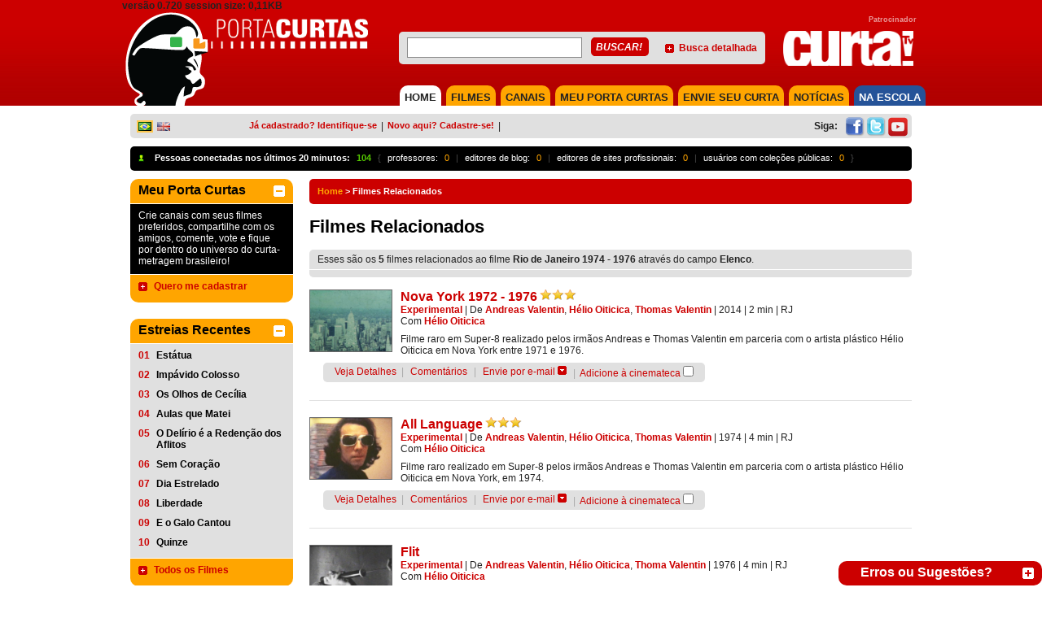

--- FILE ---
content_type: text/html; charset=utf-8
request_url: https://portacurtas.azurewebsites.net/filme/related.aspx?movie=16804&relationship=Elenco
body_size: 61437
content:


<!DOCTYPE html PUBLIC "-//W3C//DTD XHTML 1.0 Transitional//EN" "https://www.w3.org/TR/xhtml1/DTD/xhtml1-transitional.dtd">
<html xmlns="https://www.w3.org/1999/xhtml" xmlns:fb="https://www.facebook.com/2008/fbml">
<head><meta name="robots" content="noindex" /><meta name="googlebot" content="noindex" /><meta http-equiv="Content-Type" content="text/html; charset=iso-8859-1" />
    <!-- SEO directives -->
    <meta http-equiv="Content-Security-Policy" content="upgrade-insecure-requests" /><meta http-equiv="content-language" content="pt-br" /><meta http-equiv="Cache-Control" content="no-cache" /><meta http-equiv="Pragma" content="no-cache" /><meta name="googlebot" content="noarchive" /><meta name="robots" content="index,follow" /><meta name="googlebot" content="ALL" /><meta name="keywords" content="curtas, curta-metragens, , cinema brasileiro, catalogação de filmes, cinema nacional, audiovisual brasileiro, exibição de curtas, exibição de curta, cinema, cinemateca, porta curtas, curtinhas, curta, julio worcman, festivais de curtas, curta nacional, audiovisual, synapse" /><meta name="description" content="site de exibição e catalogação de filmes de curta-metragem brasileiros." /><meta name="author" content="PortaCurtas" /><meta name="google" content="notranslate" />
      <script src="https://tamanduacdn.azureedge.net/assets/player/js/vimeoapi.js"></script>


    <!-- Style -->
    <link id="cssMain" rel="stylesheet" type="text/css" media="screen, print" href="/css/styles.pc.css" /><link id="cssPlayer" rel="stylesheet" type="text/css" media="screen, print" href="/css/player.pc.css" /><link rel="stylesheet" href="../scripts/fp6/plugins/skin/all-skins.css?7329879852379861987481247981427" /><title>
	
        
        Filmes Relacionados | Porta Curtas
    
</title>
    <!-- FAVICON -->
    <link id="favicon" rel="SHORTCUT ICON" type="image/x-icon" href="/img/icon/favicons/favicon.ico" /><link id="faviconapple57" rel="apple-touch-icon" sizes="57x57" href="/img/icon/favicons/apple-icon-57x57.png" /><link id="faviconapple60" rel="apple-touch-icon" sizes="60x60" href="/img/icon/favicons/favicon-apple-icon-60x60.png" /><link id="faviconapple72" rel="apple-touch-icon" sizes="72x72" href="/img/icon/favicons/favicon-apple-icon-72x72.png" /><link id="faviconapple76" rel="apple-touch-icon" sizes="76x76" href="/img/icon/favicons/favicon-apple-icon-76x76.png" /><link id="faviconapple114" rel="apple-touch-icon" sizes="114x114" href="/img/icon/favicons/favicon-apple-icon-114x114.png" /><link id="faviconapple120" rel="apple-touch-icon" sizes="120x120" href="/img/icon/favicons/favicon-apple-icon-120x120.png" /><link id="faviconapple144" rel="apple-touch-icon" sizes="144x144" href="/img/icon/favicons/favicon-apple-icon-144x144.png" /><link id="faviconapple152" rel="apple-touch-icon" sizes="152x152" href="/img/icon/favicons/favicon-apple-icon-152x152.png" /><link id="faviconapple180" rel="apple-touch-icon" sizes="180x180" href="/img/icon/favicons/favicon-apple-icon-180x180.png" /><link id="faviconandroid192" rel="icon" type="image/png" sizes="192x192" href="/img/icon/favicons/favicon-android-icon-192x192.png" /><link id="favicon32" rel="icon" type="image/png" sizes="32x32" href="/img/icon/favicons/favicon-32x32.png" /><link id="favicon96" rel="icon" type="image/png" sizes="96x96" href="/img/icon/favicons/favicon-96x96.png" /><link id="favicon16" rel="icon" type="image/png" sizes="16x16" href="/img/icon/favicons/favicon-16x16.png" /><link id="faviconmanifest" rel="manifest" href="/img/icon/favicon/manifest.json" /><meta name="msapplication-TileColor" content="#ffffff" /><meta name="msapplication-TileImage" content="/img/icon/favicon/ms-icon-144x144.png" /><meta name="theme-color" content="#ffffff" />
    <!-- Google Analytics -->

   
</head>
<body>
    <form method="post" action="./related.aspx?movie=16804&amp;relationship=Elenco" onsubmit="javascript:return WebForm_OnSubmit();" id="ctl01">
<div class="aspNetHidden">
<input type="hidden" name="__EVENTTARGET" id="__EVENTTARGET" value="" />
<input type="hidden" name="__EVENTARGUMENT" id="__EVENTARGUMENT" value="" />
<input type="hidden" name="__VIEWSTATE" id="__VIEWSTATE" value="/[base64]////[base64]////[base64]////[base64]/////D2QFJmN0bDAwJGxlZnRDb2x1bW4kVG9wVmlld2VkJGNwUGFuZWwkbHN2DxQrAA5kZGRkZGRkPCsACgACCmRkZGYC/////w9kBSljdGwwMCRsZWZ0Q29sdW1uJFRvcENvbW1lbnRlZCRjcFBhbmVsJGxzdg8UKwAOZGRkZGRkZBQrAAJkZAICZGRkZgL/////[base64]/////w9kBRZjdGwwMCR1Y0hlYWRlciRsc3ZNZW51DxQrAA5kZGRkZGRkPCsABwACB2RkZGYC/////[base64]" />
</div>

<script type="text/javascript">
//<![CDATA[
var theForm = document.forms['ctl01'];
if (!theForm) {
    theForm = document.ctl01;
}
function __doPostBack(eventTarget, eventArgument) {
    if (!theForm.onsubmit || (theForm.onsubmit() != false)) {
        theForm.__EVENTTARGET.value = eventTarget;
        theForm.__EVENTARGUMENT.value = eventArgument;
        theForm.submit();
    }
}
//]]>
</script>


<script src="/WebResource.axd?d=Y6rCjH6o2U46bWEA64F4EgLr5pxaGUEwJkeK3CQypwPvfNsLjYQrkZ-ETBhsIl13UHL_p558aeuGd6THXMC9Mzb4d-7xhti6TxVAmlkCPzI1&amp;t=638901526200000000" type="text/javascript"></script>

<style type="text/css">.minorFont {color:#DCDCDC;font-size:12px;}a.minorFont {color:#DCDCDC;font-size:12px;}.mediumFont {color:#DCDCDC;font-size:14px;}a.mediumFont {color:#DCDCDC;font-size:14px;}.importantFont {color:#DCDCDC;font-weight: bold;font-size:16px;}a.importantFont {color:#DCDCDC;font-weight: bold;font-size:16px;}.panelBg { background-color:rgba(82,82,82,0.8);}</style>
<script type="text/javascript">
//<![CDATA[
function toggleOpenCloseButton4(hideBtnId, showBtnId) { if (document.getElementById('floatablePlayer_playerControl_extras_isOpen').value === "true") {document.getElementById('floatablePlayer_playerControl_extras_isOpen').value = "false"} else {document.getElementById('floatablePlayer_playerControl_extras_isOpen').value = "true"}toggleVisible(hideBtnId, showBtnId);}//]]>
</script>

<script src="/ScriptResource.axd?d=tBqlpvgryBcMjqI8LHj1sp6OWL7ZHh8BqChuZHTsapiwhZmw5K-Pm3H6sVXZdRKqujrkCsmGINSF0OQ18eAOycgAlbJpLbYeS28eoO4RkTHTe12OpJDiVmUh5S8r4uZ9M2TffxAOzFEZeuRIDkFtduMC0aP124EhWWeTnJ616jY1&amp;t=ffffffffdb0bd779" type="text/javascript"></script>
<script type="text/javascript">
//<![CDATA[
var __cultureInfo = {"name":"pt-BR","numberFormat":{"CurrencyDecimalDigits":2,"CurrencyDecimalSeparator":",","IsReadOnly":true,"CurrencyGroupSizes":[3],"NumberGroupSizes":[3],"PercentGroupSizes":[3],"CurrencyGroupSeparator":".","CurrencySymbol":"R$","NaNSymbol":"NaN","CurrencyNegativePattern":9,"NumberNegativePattern":1,"PercentPositivePattern":1,"PercentNegativePattern":1,"NegativeInfinitySymbol":"-∞","NegativeSign":"-","NumberDecimalDigits":2,"NumberDecimalSeparator":",","NumberGroupSeparator":".","CurrencyPositivePattern":2,"PositiveInfinitySymbol":"∞","PositiveSign":"+","PercentDecimalDigits":2,"PercentDecimalSeparator":",","PercentGroupSeparator":".","PercentSymbol":"%","PerMilleSymbol":"‰","NativeDigits":["0","1","2","3","4","5","6","7","8","9"],"DigitSubstitution":1},"dateTimeFormat":{"AMDesignator":"","Calendar":{"MinSupportedDateTime":"\/Date(-62135596800000)\/","MaxSupportedDateTime":"\/Date(253402300799999)\/","AlgorithmType":1,"CalendarType":1,"Eras":[1],"TwoDigitYearMax":2049,"IsReadOnly":true},"DateSeparator":"/","FirstDayOfWeek":0,"CalendarWeekRule":0,"FullDateTimePattern":"dddd, d\u0027 de \u0027MMMM\u0027 de \u0027yyyy HH:mm:ss","LongDatePattern":"dddd, d\u0027 de \u0027MMMM\u0027 de \u0027yyyy","LongTimePattern":"HH:mm:ss","MonthDayPattern":"d \u0027de\u0027 MMMM","PMDesignator":"","RFC1123Pattern":"ddd, dd MMM yyyy HH\u0027:\u0027mm\u0027:\u0027ss \u0027GMT\u0027","ShortDatePattern":"dd/MM/yyyy","ShortTimePattern":"HH:mm","SortableDateTimePattern":"yyyy\u0027-\u0027MM\u0027-\u0027dd\u0027T\u0027HH\u0027:\u0027mm\u0027:\u0027ss","TimeSeparator":":","UniversalSortableDateTimePattern":"yyyy\u0027-\u0027MM\u0027-\u0027dd HH\u0027:\u0027mm\u0027:\u0027ss\u0027Z\u0027","YearMonthPattern":"MMMM\u0027 de \u0027yyyy","AbbreviatedDayNames":["dom","seg","ter","qua","qui","sex","sáb"],"ShortestDayNames":["D","S","T","Q","Q","S","S"],"DayNames":["domingo","segunda-feira","terça-feira","quarta-feira","quinta-feira","sexta-feira","sábado"],"AbbreviatedMonthNames":["jan","fev","mar","abr","mai","jun","jul","ago","set","out","nov","dez",""],"MonthNames":["janeiro","fevereiro","março","abril","maio","junho","julho","agosto","setembro","outubro","novembro","dezembro",""],"IsReadOnly":true,"NativeCalendarName":"Calendário gregoriano","AbbreviatedMonthGenitiveNames":["jan","fev","mar","abr","mai","jun","jul","ago","set","out","nov","dez",""],"MonthGenitiveNames":["janeiro","fevereiro","março","abril","maio","junho","julho","agosto","setembro","outubro","novembro","dezembro",""]},"eras":[1,"d.C.",null,0]};//]]>
</script>

<script src="/ScriptResource.axd?d=gOx-GTJDA_Lnydw3VcpqmRWIA_bNY_sBKTMrw39bZf06fZjghnMk_UCYkt7dogypFOUCtQ6ALxMxzrB9pvT-A4PcBfffOjtQrGeGwI0lXs8fNGKZcNrMqh9LDx22PF1S_Ro9U8_ouMfNJpFf1fcFTQ2&amp;t=1a8760c4" type="text/javascript"></script>
<script type="text/javascript">
//<![CDATA[
if (typeof(Sys) === 'undefined') throw new Error('ASP.NET Ajax client-side framework failed to load.');
//]]>
</script>

<script src="/ScriptResource.axd?d=pCddXyn-vT4CgTNbysbayok9cOBuI0CF_wV-N1McaWW9yg6sHNyFjyDAsoWUwLwEPf5JYzq-rH6VnHkLEjGB31BEDryKEwFIcGD_hybWS0hTU8UdioABqaw-LZfXCIXWQGv5320jK_y8t6Qaj7ehkvlO-X98eO4PBOX0Ro1rhOY1&amp;t=1a8760c4" type="text/javascript"></script>
<script src="https://code.jquery.com/jquery-1.11.2.min.js" type="text/javascript"></script>
<script src="../scripts/utils.js" type="text/javascript"></script>
<script src="../scripts/playerUtils.js" type="text/javascript"></script>
<script src="https://connect.facebook.net/en_US/all.js" type="text/javascript"></script>
<script src="https://portacurtas.org.br/vertice/plugins/player.plugin.js" type="text/javascript"></script>
<script src="https://portacurtas.org.br/vertice/js/app.js" type="text/javascript"></script>
<script src="/ScriptResource.axd?d=qxctvWbku-b0UOtcZD9ZEYqSzus88lz2WL7Ix2TKRkx-wrSwdXUGuYLPfTRFdkRIpohnBE6FwJIuWaavBnQiE44FEQsMsfemMKznNuAR4Nxwpy3LYsltYLLjQMsChTfRKdk_pfZVBdIS5OlPIoKSfw2&amp;t=1a8760c4" type="text/javascript"></script>
<script src="/ScriptResource.axd?d=ERMPC7ADkR-KlVdhDZJN0EH-gi283zvKEhdtSr6iTfSd6_0rVw7IuGNdL6pcCoTnhX2FnvBQrV7QEi6VWAPJDIlhPHim49qNDhHEtHu6S8GwGzBL5lcAG_D_AmBvm52a8ymQY0OVDFFyftUv0gAPF-0vYlRj0l0h1lI7pSJEP-w1&amp;t=1a8760c4" type="text/javascript"></script>
<script src="/ScriptResource.axd?d=_yb2pAjGmjd8VYFFn1qh-3or138AZh4gENTrndsEoIel2qJQ_vc-V1FmTx7K0uyURUrtEVxwwn-D0usWT6XFfa_eHV0KN09NJLx_kdZFur-S0BMP0zxZGtG41INM2rwb9cQ3TCVjEZ6LLzd6VfFMutmSyRUHScz7Pc0QI2XolHc1&amp;t=1a8760c4" type="text/javascript"></script>
<script src="/ScriptResource.axd?d=77jF33ZhfQ00YTyDVc1Jrzp5n7Yk14LkWb8hn6Cd06bcjRuTJMW1IexXDL-rFalqP-KL6YtuIaFDFYXKWTjkWGeGg9FZVVdQp3MOoyygyO09JridQaEe2dILqpSwqvcoi69hKwM0O8FQVoxEHW5BokxjHdHcOHmdNcqfCW4xHUE1&amp;t=1a8760c4" type="text/javascript"></script>
<script src="/ScriptResource.axd?d=DPkS8HGBPAtgkwBPhBNUKcv3xqhojm8noy1JOkMZZO_WcNjPjcZnezYv0sa6bzGfyZ-1GF93_WkXY-Eh1k999f0p-f_a1IkDzd1O6HRyOY-7ybj99eCQcNSk9BZ87LNrGVWJShiqlpMBqsMjriSMF0R_BX5YBhOI-IiG1HiGqdo1&amp;t=1a8760c4" type="text/javascript"></script>
<script src="/ScriptResource.axd?d=6lLg1UIsQd2ZKUsduEMbmAtxHLYmF5GyrMKwdNU_v8P-ZA8baM539JnBgx4_MaOBpdLILmZDIbz6Cs-EH2CtxcBJ_uaG6N06gUp8xsQkp5WYRgykwBKoY3i4TGLF1-Acj3UmG15cD_G_GnCxYSQkHH0bdbRP4NJ-yFTMe9abE281&amp;t=1a8760c4" type="text/javascript"></script>
<script src="/ScriptResource.axd?d=qI4XP0wFOpi1cu4oZ5YwiFU_5bUfT4VGcZeHWkuyLfYA5TgQIy7p8HflKZMjlHMtIAfCOH6wK4zT1Wh_eGuLwpiXVdsLlfdFiQ2H1ZH3mRQYasnPDaRUJ8Mdzaqqcn04Kv3VsxiQhftYhS8gghccyjEHF8G25fokuFWN0MxKlpg1&amp;t=1a8760c4" type="text/javascript"></script>
<script src="/ScriptResource.axd?d=j4zqjpZKFryU5w-BroeO21F0jsiKiqfuyFs_XOj2XV3ybyF7XuyZ8QDG1OOhD-nCxzeqDKN4dl8VpqX6jjqNJRUqeatAlusaPHPEwYqXPku4muA7lqKu6P_q2cHzNOxqWU1gwpO1zsowMTtnv4PxrzuyREhwG2fyam0vrHD387uHuqfx_cb0rehmVr175EIv0&amp;t=1a8760c4" type="text/javascript"></script>
<script src="/ScriptResource.axd?d=4XtG_sKHVfUht8iIVf27cnI9d4toO4ZhN0esJO57J9IASWuQz4dxdjIPa4KVzogvrPPGonkOAWQC4ockfvVQpSylJLYDSWCaQN5VZR1b4n7ZbSvWNxb4syB_USEiPv6I58n2h6a-iX56gmtDi0SQ96cV8BK8vMe9Nm7klUJtquKt8r2aXn2uJrXwlphSF0ke0&amp;t=1a8760c4" type="text/javascript"></script>
<script src="/ScriptResource.axd?d=FIM9u43cv8cfP4r7qdkAaBdyaq55IvAy340b3QYUvqvvQTVQeaxiccMyfRz4bOiyPnaVn8yFKaFBtzWDZW6RzIo9Vj3eZePm6dDMBWCJpomvHhE5ZMSqYZkucSsTCRaq3vXMh4NMs_BBAVqMACCSZaPhSq-89dyJCNMTdZYnWTDEMN993Y5CwE025Ht7MPHF0&amp;t=1a8760c4" type="text/javascript"></script>
<script src="/ScriptResource.axd?d=c1qNYA9ADDK15wapKADVCanPakofKsqBYULJpYS4ZPWlso2MV63BFcjdtbbotZLl_EQmfc5jHEcY1_y8gFHXAV4Tw9t_RONxglkGunY-VzyIG5MGjB1xwdom-GPJMTzK4JA5vHcFzsR-2ANlTmdg1GpwM-bl8D0UeBDRXjK_JhQ1&amp;t=1a8760c4" type="text/javascript"></script>
<script src="/ScriptResource.axd?d=fxURpYjrTuLN931Ihz8QAaEFVHl14BWr01VsMuwO29dFkHy5lbvAj6q2j4P0iZw8lC0TcBQ2O4FwtqnpXrgpcafOsUsnpPWtQ5W9ZCTnJRUXr1posEaINywOJtutDokSzu13FlLbTBfwqnXdfdaFOSdTVlzjf6VSjrR8lfmUIvA1&amp;t=1a8760c4" type="text/javascript"></script>
<script type="text/javascript">
//<![CDATA[
function WebForm_OnSubmit() {
if (typeof(ValidatorOnSubmit) == "function" && ValidatorOnSubmit() == false) return false;
return true;
}
//]]>
</script>

<div class="aspNetHidden">

	<input type="hidden" name="__VIEWSTATEGENERATOR" id="__VIEWSTATEGENERATOR" value="3CFFD5E2" />
</div>
        <script type="text/javascript">
//<![CDATA[
Sys.WebForms.PageRequestManager._initialize('ctl00$scriptManager', 'ctl01', ['tctl00$floatablePlayer$uppFloatablePlayer','floatablePlayer_uppFloatablePlayer','tctl00$floatablePlayer$playerControl$uppPlayer','floatablePlayer_playerControl_uppPlayer','tctl00$floatablePlayer$playerControl$extras$uppInfoBar','floatablePlayer_playerControl_extras_uppInfoBar','tctl00$floatablePlayer$playerControl$streamControl$uppSessionRegister','floatablePlayer_playerControl_streamControl_uppSessionRegister'], ['ctl00$floatablePlayer$imgFlowtableClose','floatablePlayer_imgFlowtableClose'], [], 90, 'ctl00');
//]]>
</script>

        <div id="fb-root">
        </div>
        <script type="text/javascript">
            FB.init({
                appId: '1721016038164028',
                cookie: true,
                xfbml: true,
                status: true
            });

            var maylogin = false;
            FB.Event.subscribe('auth.authResponseChange', function (response) {
                if (!maylogin && (0)) {
                maylogin = true;
                return;
            }
            if (response.status === 'connected') {
                // the user is logged in and has authenticated your
                // app, and response.authResponse supplies
                // the user's ID, a valid access token, a signed
                // request, and the time the access token 
                // and signed request each expire
                var uid = response.authResponse.userID;
                var accessToken = response.authResponse.accessToken;

                // Do a post to the server to finish the logon
                // This is a form post since we don't want to use AJAX
                var form = document.createElement("form");
                form.setAttribute("method", 'post');
                form.setAttribute("action", '/FacebookLogin.ashx');

                    var field = document.createElement("input");
                    field.setAttribute("type", "hidden");
                    field.setAttribute("name", 'accessToken');
                    field.setAttribute("value", accessToken);
                    form.appendChild(field);

                    document.body.appendChild(form);
                    form.submit();
                } else if (response.status === 'not_authorized') {
                    // the user is logged in to Facebook, 
                    // but has not authenticated your app
                } else {
                    // the user isn't logged in to Facebook.
                }
            });
        </script>

        

        <!-- player that floats over the page -->
        <div id="floatablePlayer_uppFloatablePlayer">
	
        <div id="floatablePlayer_floatableContainer" style="display:none;">
            <div id="floatablePlayer_floatablePlayerWrapper" class="floatablePlayer rounded-top">
		
                <div style="margin-left: 0px;">
                    <input type="image" name="ctl00$floatablePlayer$imgFlowtableClose" id="floatablePlayer_imgFlowtableClose" title="Fechar" class="floatableCloseButon" src="../img/close.png" onclick="toggleElementVisibility(&#39;floatablePlayer_floatableContainer&#39;);" />
                    <div id="floatablePlayer_floatablePlayerHeader" class="collapsible_top_1" style="cursor: move;
                        background-color: #E0E0E0;">
                        <span id="floatablePlayer_lblFloatableTitle"></span>
                    </div>
                  
                    <input name="ctl00$floatablePlayer$playerControl$hUpdateStream" type="hidden" id="floatablePlayer_playerControl_hUpdateStream" value="false" />

<script>
    function simulateKeyPress(character) {
  jQuery.event.trigger({ type : 'keypress', which : character.charCodeAt(0) });
    }

    if(infoId!=null){
        lastInfoId = infoId;
    }else{
        lastInfoId = 0;
    }

    if(lastInfoId==0){
        var infoId = 4;
    }
</script>


<script type="text/javascript">
    
    function playerHome(){
      
        var idplayer =  4;
        flagPlayer = false;
        
        var titulo          = '';
        var splashImageHome = '';
        var videoPaths      = [];
        

        if(videoPaths.length > 0){
            $('div[player-id=6846718467]').playerApp({
                autoplay: false,  
                token: "",
                login: true,
                timeGuest: '00:05',
                width: 520,
                height: 390,   
                poster: splashImageHome,
                showcontrols: false,
                fullscreen: true,
                movie: 0,
                splashInfo: true,
                //backgroundSplash: splashImageHome,
                vimeo: {  embedConfig: {
                fullscreen: 1
            } },
                clip: {
                    sources: videoPaths,
                    //title: titulo
                },
                showBanner      : 0,   
                durationBanner  : 0,
                embed: false,
                playerId : infoId,
                playerId2 : idplayer
            });
        }else{
            $(document).ready(function () {
                $(".paddedInfo").hide();
                $("#mainContent_mainPlayer_Registration_player_extras_openBtnDiv").css({ "display": "none" });
            })
            $("#mainContent_mainPlayer_Registration_Content").css({ "background-color": "#000", "background-repeat":"no-repeat", "background-size":"cover", "background-image": "url(" + splashImageHome + ")", "position":"relative" })
            $("#mainContent_mainPlayer_Registration_Content").append( '<a href="http://portacurtas.org.br/faq/categoria.aspx?ifaq=1" target="_blak" class="video-indisponivel"><img src="/img/btn_naodisponivel.png"/>' );
        }
    }
      
    function loadPlayerFloat(){

        $("#floatablePlayer_playerControl_streamControl_playerVertice").css({ "background-color": "#000", "background-repeat":"no-repeat", "background-size":"cover", "background-image": "url(" + $('#floatablePlayer_playerControl_streamControl_splashImage').val() + ")", "position":"relative" })

        $.getJSON('/player/api.aspx?player='+ $('#floatablePlayer_playerControl_extras_infoCanvasControl_infoPanelControl_hdnFloatablePlayerId').val()+'&id='+ $('#floatablePlayer_playerControl_extras_infoCanvasControl_infoPanelControl_hdnFloatableMovieId').val(), function (movieJson){

            var titulo      = movieJson.Titulo;
            var splashImage = movieJson.SplashImage;
            var videoPaths  = movieJson.VideoPaths;

            console.log(videoPaths);
                               
            $('#floatablePlayer_playerControl_streamControl_playerVertice').playerApp({
                autoplay        : false,
                login           : false,
                timeGuest       : '00:05',
                width           : false,
                movie: 0,
                height          : false,
                splash          : true,
                showBanner      : 30,
                durationBanner  : 10,
                backgroundSplash: splashImage,
                clip: {
                    autoBuffering: true,
                    sources: videoPaths,
                    //title: titulo
                },
                embed: false,
            });    
        });
    }
</script>
<div id="floatablePlayer_playerControl_uppPlayer">
			

        <div id="floatablePlayer_playerControl_container" class="playerContainer minorFont" style="height: 390px; width: 520px;">
            
            
            <div id="floatablePlayer_playerControl_extras_container" class="extras_container">
    <input name="ctl00$floatablePlayer$playerControl$extras$isOpen" type="hidden" id="floatablePlayer_playerControl_extras_isOpen" value="false" />
    <div id="floatablePlayer_playerControl_extras_openBtnDiv" class="mouseAsPointer absolute_floater" style="display:inline;">
        <img id="floatablePlayer_playerControl_extras_openButton" onmouseout="setElementOpacity(this, 0.3);" onmouseover="setElementOpacity(this, 1);" src="/img/player/info_button.png" style="filter:alpha(opacity=30);opacity:0.3;" />
    </div>

    
    <div id="floatablePlayer_playerControl_extras_infoPanel" class="infoPanel minorFont panelBg" style="width: 520px; height: 0px;">
        <div id="floatablePlayer_playerControl_extras_closeBtnDiv" class="mouseAsPointer extraCloseButton" style="display:none;">
            <img id="floatablePlayer_playerControl_extras_closeButton" src="/img/player/close_info.png" />
        </div>
        <div id="floatablePlayer_playerControl_extras_canvasWrapper" style="display:none;opacity: 0;">
            <div id="floatablePlayer_playerControl_extras_uppInfoBar">
				
                    <div id="floatablePlayer_playerControl_extras_infoCanvasControl_gerenalInformation">
    <div id="floatablePlayer_playerControl_extras_infoCanvasControl_leftColumn" class="canvasColumn" style="width: 55%;">
        
    </div>
    <div id="floatablePlayer_playerControl_extras_infoCanvasControl_rightColumn" class="canvasColumn" style="width: 45%;">
        <div class="col-player">
            <div id="floatablePlayer_playerControl_extras_infoCanvasControl_ratingControlWrapper" style="display: inline;">
                
            </div>
            <div id="floatablePlayer_playerControl_extras_infoCanvasControl_prizesWrapper" style="display: inline;" class="icones">
                <input type="image" name="ctl00$floatablePlayer$playerControl$extras$infoCanvasControl$prizes$imgPrizes" id="floatablePlayer_playerControl_extras_infoCanvasControl_prizes_imgPrizes" title="Prêmios" src="../img/icon_prize.png" />
            </div>
            <div id="floatablePlayer_playerControl_extras_infoCanvasControl_pedagogicalWrapper" style="display: inline;" class="icones">
                <input type="image" name="ctl00$floatablePlayer$playerControl$extras$infoCanvasControl$pedagogical$imgPedagogical" id="floatablePlayer_playerControl_extras_infoCanvasControl_pedagogical_imgPedagogical" title="Aplicabilidade Pedagógica" src="../img/icon_bookmark.png" />
            </div>
            <div id="floatablePlayer_playerControl_extras_infoCanvasControl_commentsWrapper" style="display: inline;" class="icones">
                <input type="image" name="ctl00$floatablePlayer$playerControl$extras$infoCanvasControl$comments$imgComment" id="floatablePlayer_playerControl_extras_infoCanvasControl_comments_imgComment" title="Comentários" src="../img/player/comment.png" />
            </div>
        </div>
        <div class="col-player">
            

            <div id="floatablePlayer_playerControl_extras_infoCanvasControl_searchControlWrapper" style="display: table;">
                <div id="floatablePlayer_playerControl_extras_infoCanvasControl_searchControl_searchPanel" class="searchBox rounded" onkeypress="javascript:return WebForm_FireDefaultButton(event, &#39;floatablePlayer_playerControl_extras_infoCanvasControl_searchControl_btnSearch&#39;)">
					
    <table style="width:100%;">
        <tr>
            <td><input name="ctl00$floatablePlayer$playerControl$extras$infoCanvasControl$searchControl$txtSearch" type="text" id="floatablePlayer_playerControl_extras_infoCanvasControl_searchControl_txtSearch" class="minorFont" style="color:Black;width:100%;" /></td>
            <td style="width:18%">
                <input type="image" name="ctl00$floatablePlayer$playerControl$extras$infoCanvasControl$searchControl$btnSearch" id="floatablePlayer_playerControl_extras_infoCanvasControl_searchControl_btnSearch" title="Buscar!" src="/img/player/search.png" />
            </td>
        </tr>
    </table>

				</div>

            </div>
        </div>
    </div>
        <div id="floatablePlayer_playerControl_extras_infoCanvasControl_relatedMoviesWrapper" class="filmes-relacionados" style="display: table;">
            <span id="floatablePlayer_playerControl_extras_infoCanvasControl_relatedMovies_lblRelatedMovies" class="minorFont titulo-player">Filmes Relacionados</span> <br />
<a id="floatablePlayer_playerControl_extras_infoCanvasControl_relatedMovies_lnkTheme" class="label-player" NavigateUrl="javascript:void(0);" href="javascript:__doPostBack(&#39;ctl00$floatablePlayer$playerControl$extras$infoCanvasControl$relatedMovies$lnkTheme&#39;,&#39;&#39;)">Tema</a>
<a id="floatablePlayer_playerControl_extras_infoCanvasControl_relatedMovies_lnkCopyrightHolder" class="label-player" NavigateUrl="javascript:void(0);" href="javascript:__doPostBack(&#39;ctl00$floatablePlayer$playerControl$extras$infoCanvasControl$relatedMovies$lnkCopyrightHolder&#39;,&#39;&#39;)">Copyright Holder</a>
        </div>
    <div class="player-footer">
        <div id="floatablePlayer_playerControl_extras_infoCanvasControl_shareControlWrapper" style="display: table;">
            
        </div>
    </div>
</div>


                    <input name="ctl00$floatablePlayer$playerControl$extras$hExtraJs" type="hidden" id="floatablePlayer_playerControl_extras_hExtraJs" />
                    <div id="floatablePlayer_playerControl_extras_progressPlayer" class="rentalLoading" style="display:none;top: 0px; left: 0px;">
					
                            <span id="floatablePlayer_playerControl_extras_lblLoadingMovies">Carregando...</span>
                        
				</div>
                
			</div>
        </div>
    </div>
</div>

<script  type="text/javascript">

    function showInfoPanel4(show) {
        var behaviour;
        if (show) {
            behaviour = $find("showComponentsAnimation4");
        } else {
            behaviour = $find("hideComponentsAnimation4");
        }
        var onClickAnimation = behaviour.get_OnClickBehavior();
        onClickAnimation.play();
    }
</script>
            


<div id="floatablePlayer_playerControl_streamControl_playerVertice" class="playerVertice flowplayer functional" player-id="6846718467" style="width: 520px; height: 390px;">
   
</div>
 







<input name="ctl00$floatablePlayer$playerControl$streamControl$hPlaylist" type="hidden" id="floatablePlayer_playerControl_streamControl_hPlaylist" value="[]" />
<input name="ctl00$floatablePlayer$playerControl$streamControl$splashImage" type="hidden" id="floatablePlayer_playerControl_streamControl_splashImage" />
<input name="ctl00$floatablePlayer$playerControl$streamControl$hAutoPlay" type="hidden" id="floatablePlayer_playerControl_streamControl_hAutoPlay" value="true" />
<input name="ctl00$floatablePlayer$playerControl$streamControl$hAutoBuffering" type="hidden" id="floatablePlayer_playerControl_streamControl_hAutoBuffering" value="true" />
<input name="ctl00$floatablePlayer$playerControl$streamControl$hRegisteredOnStartFunctions" type="hidden" id="floatablePlayer_playerControl_streamControl_hRegisteredOnStartFunctions" value="__doPostBack(&#39;ctl00$floatablePlayer$playerControl$streamControl$uppSessionRegister&#39;,&#39;?sessionPlayerId=4&amp;currentTime=&#39; + $f().getTime());registerSessionTimeOut4 = window.setInterval(&quot;__doPostBack(&#39;ctl00$floatablePlayer$playerControl$streamControl$uppSessionRegister&#39;,&#39;?sessionPlayerId=4&amp;currentTime=&#39; + $f().getTime());&quot;,60000);var checkIfLoggedTimeOut4 = setTimeout(&#39;stopAndCheckAgainForLogin4()&#39;,1000);" />
<input name="ctl00$floatablePlayer$playerControl$streamControl$hRegisteredOnPauseFunctions" type="hidden" id="floatablePlayer_playerControl_streamControl_hRegisteredOnPauseFunctions" value="if (registerSessionTimeOut4 != null) window.clearInterval(registerSessionTimeOut4);" />
<input name="ctl00$floatablePlayer$playerControl$streamControl$hRegisteredOnResumeFunctions" type="hidden" id="floatablePlayer_playerControl_streamControl_hRegisteredOnResumeFunctions" value="__doPostBack(&#39;ctl00$floatablePlayer$playerControl$streamControl$uppSessionRegister&#39;,&#39;?sessionPlayerId=4&amp;currentTime=&#39; + $f().getTime());registerSessionTimeOut4 = window.setInterval(&quot;__doPostBack(&#39;ctl00$floatablePlayer$playerControl$streamControl$uppSessionRegister&#39;,&#39;?sessionPlayerId=4&amp;currentTime=&#39; + $f().getTime());&quot;,60000);var checkIfLoggedTimeOut4 = setTimeout(&#39;stopAndCheckAgainForLogin4()&#39;,1000);" />
<input name="ctl00$floatablePlayer$playerControl$streamControl$hRegisteredLastSecondFunction" type="hidden" id="floatablePlayer_playerControl_streamControl_hRegisteredLastSecondFunction" value="if (registerSessionTimeOut4 != null) window.clearInterval(registerSessionTimeOut4);" />
<input name="ctl00$floatablePlayer$playerControl$streamControl$hHDButton" type="hidden" id="floatablePlayer_playerControl_streamControl_hHDButton" value="none" />

<script type="text/javascript">

    $(document).ready(function () {
        var display = "none";
        $(".paddedInfo").hover(function () {
            if (display == "block") {
                display = "none";
                $(".expand").css({ "display": "block" })
            } else {
                display = "block";
                $(".expand").css({ "display": "none" })
            }
            $(".extraInfos").css({ "display": display })           
        });     
        
    
    });
    
</script>

<div id="floatablePlayer_playerControl_streamControl_uppSessionRegister">

			</div>

        </div>
        <input name="ctl00$floatablePlayer$playerControl$hdnTitle" type="hidden" id="floatablePlayer_playerControl_hdnTitle" />
        <script>
           
            $( document ).ready(function() {
                if(flagPlayer){
                    playerHome();
                } 
            }); 
        </script>

    
		</div>

<script>
    
    Sys.WebForms.PageRequestManager.getInstance().add_endRequest(function (evt, args) {
        try {
            loadPlayerFloat();
        } catch (e) {
    
        }
    });
</script>

            
	</div>
        </div>
        
        </div>
    
</div>
        <!-- Top Notification -->
        
        <!-- Header -->
        

<div id="header">
    <div class="headerContent">
        <!-- Logo -->
        <a id="ucHeader_linkHome" href="../">
            <div class="logo">
            </div>
            <span id="ucHeader_lblSftVersion">versão 0.720 session size: 0,11KB</span></a>
        <!-- Search -->
        <div id="ucHeader_SearchHeader_search_wrap" class="search_box rounded">    
<div id="ucHeader_SearchHeader_pnSearchHeader" onkeypress="javascript:return WebForm_FireDefaultButton(event, &#39;ucHeader_SearchHeader_btnSearch&#39;)">
	
    <input name="ctl00$ucHeader$SearchHeader$txtSearch" type="text" id="ucHeader_SearchHeader_txtSearch" class="search_field" />
    <div class="button">
        <div id="ucHeader_SearchHeader_btnWrap" class="search_button rounded">
            <input type="button" name="ctl00$ucHeader$SearchHeader$btnSearch" value="Buscar!" onclick="submitSearch(&#39;ucHeader_SearchHeader_txtSearch&#39;, &#39;/busca/&#39;);return false;__doPostBack(&#39;ctl00$ucHeader$SearchHeader$btnSearch&#39;,&#39;&#39;)" id="ucHeader_SearchHeader_btnSearch" class="search_button" />
        </div>
    </div>
    <p><a id="ucHeader_SearchHeader_lnkAdvSearch" href="../busca/advancedSearch.aspx">Busca detalhada</a></p>

</div>
</div>
        <!-- Sponsors -->
        <a id="ucHeader_lnkSponsor" href="http://www.canalcurta.tv.br/">
            <div class="top_sponsors">             
                <span id="ucHeader_labelSponsor">Patrocinador</span><img id="ucHeader_imgSponsor" class="top_sponsors" src="../img/sponsor_top_logocurta.png" />
            </div>
        </a>
        <!-- Menu -->
        <div class="menu">
            
                    
                    <div id="ucHeader_lsvMenu_pnMenuItem_0" class="item_alt rounded-top">
	
                        <a id="ucHeader_lsvMenu_lnkMenuItem_0" href="http://www.curtanaescola.org.br" target="_blank">NA ESCOLA</a>
                    
</div>
                
                    <div id="ucHeader_lsvMenu_pnMenuItem_1" class="item_on rounded-top">
	
                        <a id="ucHeader_lsvMenu_lnkMenuItem_1" href="../noticias/">NOTÍCIAS</a>
                    
</div>
                
                    <div id="ucHeader_lsvMenu_pnMenuItem_2" class="item_on rounded-top">
	
                        <a id="ucHeader_lsvMenu_lnkMenuItem_2" href="../EnvieSeuCurta/">Envie seu Curta</a>
                    
</div>
                
                    <div id="ucHeader_lsvMenu_pnMenuItem_3" class="item_on rounded-top">
	
                        <a id="ucHeader_lsvMenu_lnkMenuItem_3" href="../cadastro/">MEU PORTA CURTAS</a>
                    
</div>
                
                    <div id="ucHeader_lsvMenu_pnMenuItem_4" class="item_on rounded-top">
	
                        <a id="ucHeader_lsvMenu_lnkMenuItem_4" href="../canais/">CANAIS</a>
                    
</div>
                
                    <div id="ucHeader_lsvMenu_pnMenuItem_5" class="item_on rounded-top">
	
                        <a id="ucHeader_lsvMenu_lnkMenuItem_5" href="../filmes/">FILMES</a>
                    
</div>
                
                    <div id="ucHeader_lsvMenu_pnMenuItem_6" class="item_off rounded-top">
	
                        <a id="ucHeader_lsvMenu_lnkMenuItem_6" href="../Default.aspx">HOME</a>
                    
</div>
                
                
        </div>
    </div>
</div>
        <!-- Login Bar -->
        <div id="ucLoginBar_login_bar" class="login_bar rounded">
    <!-- Languages -->
    <div class="language">
        <input type="image" name="ctl00$ucLoginBar$ptBrSelector" id="ucLoginBar_ptBrSelector" src="../img/icon/br.png" style="border: 2px solid #FDC74F;" />
        <input type="image" name="ctl00$ucLoginBar$enUSSelector" id="ucLoginBar_enUSSelector" src="../img/icon/us.png" style="margin: 2px;" />
    </div>

    <!-- Social Networks-->
    <div class="follow">
        <span id="ucLoginBar_lSiga" style="float: left;padding-right: 10px;padding-top: 4px;">Siga:</span>
        <a id="ucLoginBar_lnkFaceBook" href="https://www.facebook.com/portacurtas" target="_blank"><img src="../img/icon_facebook.png" alt="" /></a>
        <a id="ucLoginBar_lnkTwitter" href="http://twitter.com/portacurtas" target="_blank"><img src="../img/icon_twitter.png" alt="" /></a>
        <a id="ucLoginBar_lnkYoutube" href="https://www.youtube.com/user/portacurtas" target="_blank"><img src="../img/icon_youtube.png" alt="" /></a>
        
    </div>

    
<div class="loginBarMedium">
    
    
<!-- Login -->
<div id="loginBtnWrapper" class="greeting">
    <a onclick="toggleTwoElementsVisibility(&#39;ucLoginBar_accessControlBar_loginControl_pnLoginTopo&#39;, &#39;ucLoginBar_accessControlBar_signUpControl_popupRegister&#39;);return false;" id="ucLoginBar_accessControlBar_loginControl_lnkLogin" href="javascript:__doPostBack(&#39;ctl00$ucLoginBar$accessControlBar$loginControl$lnkLogin&#39;,&#39;&#39;)">Já cadastrado? Identifique-se</a>
</div>
<div class="popup_login">
    <div id="ucLoginBar_accessControlBar_loginControl_pnLoginTopo" class="content rounded" onkeypress="javascript:return WebForm_FireDefaultButton(event, &#39;ucLoginBar_accessControlBar_loginControl_btnLoginOk&#39;)" style="display: none;">
	
        <span id="ucLoginBar_accessControlBar_loginControl_lblUsuario">E-mail*</span>
        <span id="ucLoginBar_accessControlBar_loginControl_lblSenha">Senha* </span>
        <input name="ctl00$ucLoginBar$accessControlBar$loginControl$txtUsuario" type="text" id="ucLoginBar_accessControlBar_loginControl_txtUsuario" class="inp" />
        <input name="ctl00$ucLoginBar$accessControlBar$loginControl$txtPass" type="password" id="ucLoginBar_accessControlBar_loginControl_txtPass" class="inp" />
        <p class="link_left">
            <a id="ucLoginBar_accessControlBar_loginControl_lnkEsqueciMeusDados" href="javascript:__doPostBack(&#39;ctl00$ucLoginBar$accessControlBar$loginControl$lnkEsqueciMeusDados&#39;,&#39;&#39;)">Esqueci minha senha</a>
        </p>

        <div id="ucLoginBar_accessControlBar_loginControl_okLoginButton" class="pop-button rounded">
		
            <input type="submit" name="ctl00$ucLoginBar$accessControlBar$loginControl$btnLoginOk" value="OK" id="ucLoginBar_accessControlBar_loginControl_btnLoginOk" />
        
	</div>
        <div id="ucLoginBar_accessControlBar_loginControl_cancelLoginButton" class="pop-button rounded">
		
            <input type="submit" name="ctl00$ucLoginBar$accessControlBar$loginControl$btnCancel" value="Cancelar" onclick="hideElement(&#39;ucLoginBar_accessControlBar_loginControl_pnLoginTopo&#39;);return false;" id="ucLoginBar_accessControlBar_loginControl_btnCancel" />
        
	</div>
    
</div>
</div>
    
    <span id="ucLoginBar_accessControlBar_lSeparador" style="float: left; margin: 0px 5px;">|</span>
    
<div id="loginBtnWrapper" class="greeting">
    <a onclick="toggleTwoElementsVisibility(&#39;ucLoginBar_accessControlBar_signUpControl_popupRegister&#39;, &#39;ucLoginBar_accessControlBar_loginControl_pnLoginTopo&#39;);return false;" id="ucLoginBar_accessControlBar_signUpControl_lnkRegister" href="javascript:__doPostBack(&#39;ctl00$ucLoginBar$accessControlBar$signUpControl$lnkRegister&#39;,&#39;&#39;)">Novo aqui? Cadastre-se!</a>
</div>

<!-- Registration -->
<div class="popup_register">
    <div id="ucLoginBar_accessControlBar_signUpControl_popupRegister" class="content rounded" onkeypress="javascript:return WebForm_FireDefaultButton(event, &#39;ucLoginBar_accessControlBar_signUpControl_btnOK&#39;)" style="display: none;">
	
        <span id="ucLoginBar_accessControlBar_signUpControl_lblInfo" class="info">Informações Básicas</span>
        <span id="ucLoginBar_accessControlBar_signUpControl_lblName" class="label">Nome*</span>
        <input name="ctl00$ucLoginBar$accessControlBar$signUpControl$txtName" type="text" maxlength="30" id="ucLoginBar_accessControlBar_signUpControl_txtName" class="input large" />
        <span id="ucLoginBar_accessControlBar_signUpControl_lblEmail" class="label">E-mail*</span>
        <input name="ctl00$ucLoginBar$accessControlBar$signUpControl$txtEmail" type="text" maxlength="128" id="ucLoginBar_accessControlBar_signUpControl_txtEmail" class="input" />
        <span id="ucLoginBar_accessControlBar_signUpControl_lblConfirmEmail" class="label large">Confirmar E-mail</span>
        <input name="ctl00$ucLoginBar$accessControlBar$signUpControl$txtConfirmEmail" type="text" maxlength="128" id="ucLoginBar_accessControlBar_signUpControl_txtConfirmEmail" class="input" />
        <span id="ucLoginBar_accessControlBar_signUpControl_lblPassword" class="label">Senha* </span>
        <input name="ctl00$ucLoginBar$accessControlBar$signUpControl$txtSenha" type="password" maxlength="20" id="ucLoginBar_accessControlBar_signUpControl_txtSenha" class="input" />
        <span id="ucLoginBar_accessControlBar_signUpControl_lblConfirmPassword" class="label large">Confirmar Senha</span>
        <input name="ctl00$ucLoginBar$accessControlBar$signUpControl$txtConfirmPassword" type="password" maxlength="20" id="ucLoginBar_accessControlBar_signUpControl_txtConfirmPassword" class="input" />
        <div id="ucLoginBar_accessControlBar_signUpControl_popupOK" class="pop-button rounded">
		
            <input type="submit" name="ctl00$ucLoginBar$accessControlBar$signUpControl$btnOK" value="OK" id="ucLoginBar_accessControlBar_signUpControl_btnOK" />
        
	</div>
        <div id="ucLoginBar_accessControlBar_signUpControl_popupCancel" class="pop-button rounded">
		
            <input type="submit" name="ctl00$ucLoginBar$accessControlBar$signUpControl$btnCancel" value="Cancelar" onclick="hideElement(&#39;ucLoginBar_accessControlBar_signUpControl_popupRegister&#39;);return false;" id="ucLoginBar_accessControlBar_signUpControl_btnCancel" />
        
	</div>
        <a id="ucLoginBar_accessControlBar_signUpControl_lnkComplete" href="javascript:__doPostBack(&#39;ctl00$ucLoginBar$accessControlBar$signUpControl$lnkComplete&#39;,&#39;&#39;)">Completar o Cadastro</a>
        <a id="ucLoginBar_accessControlBar_signUpControl_lnkReactivate" href="javascript:__doPostBack(&#39;ctl00$ucLoginBar$accessControlBar$signUpControl$lnkReactivate&#39;,&#39;&#39;)">Reativar minha conta</a>
    
</div>
</div>

    

    
</div>

    <span id="ucLoginBar_lSeparador" style="float: left; margin: 8px 5px 0;">|</span>
    <div class="fb-like" data-send="false" data-show-faces="false" data-layout="button_count" 
        href="http://www.portacurtas.org.br" style="position: relative; top: 5px;">
    </div>
    
</div>

        <!-- Connections Bar -->
        
<!-- TODO: Inteligência para pegar o número de usuários online -->
<div id="ucConnectionsBar_connections_bar" class="connections_bar rounded">
    <p>
    <!-- usuários online, etc -->
        <img id="ucConnectionsBar_imgPeopleIcon" class="float_left" src="../img/icon_people.png" />
        <strong>
	        <span id="ucConnectionsBar_lblConnectedPeople">Pessoas conectadas nos últimos 20 minutos:</span>
        </strong>
        <span id="ucConnectionsBar_lblUsersCount" class="totalCount">104</span>
        <span class="connSeparator">{</span>
        
        <span id="ucConnectionsBar_lblProfessor">professores:</span>
        <span id="ucConnectionsBar_lblProfessorAmount" class="connCount">0</span>
        <span class="connSeparator">|</span>

        <span id="ucConnectionsBar_lblBlogEditors">editores de blog:</span>
        <span id="ucConnectionsBar_lblBlogEditorsAmount" class="connCount">0</span>
        <span class="connSeparator">|</span>

        <span id="ucConnectionsBar_lblSiteEditors">editores de sites profissionais:</span>
        <span id="ucConnectionsBar_lblSiteEditorsAmount" class="connCount">0</span>
        <span class="connSeparator">|</span>

        

        <span id="ucConnectionsBar_lblCommonUsers">usuários com coleções públicas:</span>
        <span id="ucConnectionsBar_lblCommonUsersAmount" class="connCount">0</span>
        <span class="connSeparator">}</span>
    </p>
</div>
        <!-- Content -->
        <div id="content" class="clearfix">
            
<div class="left_column">
    
<!-- TODO: o espaço entre bottom e content só aparece depois de dar collapse/expand 
           o bottom tá entrando com element style height: auto. tem que conseguir usar os 20px do css
           quando der collapse, fica só o top, então tem que conseguir arredondar as bordas de baixo depois do collapse
           -->
<div id="leftColumn_MeuPortaCurtas_collapsibleMeuPortaCurtas_CollapsiblePanel" class="box-fixed">
    <div id="leftColumn_MeuPortaCurtas_collapsibleMeuPortaCurtas_Top" class="collapsible_top_1 rounded-top">
        <span id="leftColumn_MeuPortaCurtas_collapsibleMeuPortaCurtas_lblTitle">Meu Porta Curtas</span>
        <img id="leftColumn_MeuPortaCurtas_collapsibleMeuPortaCurtas_imgTop" onmouseup="collapsibleRoundToggle(this);" src="" style="cursor:pointer;" />
    </div>
    <div id="leftColumn_MeuPortaCurtas_collapsibleMeuPortaCurtas_collapsibleContent">
	
        <div id="leftColumn_MeuPortaCurtas_collapsibleMeuPortaCurtas_Content">
            
        <div class="collapsible_content_1">
            <span id="leftColumn_MeuPortaCurtas_collapsibleMeuPortaCurtas_lblMeuPortaCurtas">Crie canais com seus filmes preferidos, compartilhe com os amigos, comente, vote e fique por dentro do universo do curta-metragem brasileiro!</span>
            
            
            
            
            
            
        </div>
    
        </div>
        <div id="leftColumn_MeuPortaCurtas_collapsibleMeuPortaCurtas_Bottom" style="height:27px;" class="collapsible_bottom_1">
            <a id="leftColumn_MeuPortaCurtas_collapsibleMeuPortaCurtas_lnkBottom" href="/cadastro/">Quero me cadastrar</a>
            
            <img id="leftColumn_MeuPortaCurtas_collapsibleMeuPortaCurtas_imgBottom" src="../img/red_small_plus.png" />
        </div>
    
</div>
</div>

<input type="hidden" name="ctl00$leftColumn$MeuPortaCurtas$collapsibleMeuPortaCurtas$collapseContent_ClientState" id="leftColumn_MeuPortaCurtas_collapsibleMeuPortaCurtas_collapseContent_ClientState" />




    
    
<!-- TODO: o espaço entre bottom e content só aparece depois de dar collapse/expand 
           o bottom tá entrando com element style height: auto. tem que conseguir usar os 20px do css
           quando der collapse, fica só o top, então tem que conseguir arredondar as bordas de baixo depois do collapse
           -->
<div id="leftColumn_TopRecent_cpPanel_CollapsiblePanel" class="box-fixed">
    <div id="leftColumn_TopRecent_cpPanel_Top" class="collapsible_top_1 rounded-top">
        <span id="leftColumn_TopRecent_cpPanel_lblTitle" title="Nos últimos 30 dias">Estreias Recentes</span>
        <img id="leftColumn_TopRecent_cpPanel_imgTop" onmouseup="collapsibleRoundToggle(this);" src="" style="cursor:pointer;" />
    </div>
    <div id="leftColumn_TopRecent_cpPanel_collapsibleContent">
	
        <div id="leftColumn_TopRecent_cpPanel_Content">
            
        <div class="os_mais_body">
            
                    
                    <div class="clearfix">
                        <span id="leftColumn_TopRecent_cpPanel_lsv_lblPosition_0">01</span>
                        <a id="leftColumn_TopRecent_cpPanel_lsv_lnkItem_0" href="./?name=estatua24089">Estátua</a>
                    </div>
                
                    <div class="clearfix">
                        <span id="leftColumn_TopRecent_cpPanel_lsv_lblPosition_1">02</span>
                        <a id="leftColumn_TopRecent_cpPanel_lsv_lnkItem_1" href="./?name=impavido_colosso">Impávido Colosso</a>
                    </div>
                
                    <div class="clearfix">
                        <span id="leftColumn_TopRecent_cpPanel_lsv_lblPosition_2">03</span>
                        <a id="leftColumn_TopRecent_cpPanel_lsv_lnkItem_2" href="./?name=os_olhos_de_cecilia">Os Olhos de Cecília</a>
                    </div>
                
                    <div class="clearfix">
                        <span id="leftColumn_TopRecent_cpPanel_lsv_lblPosition_3">04</span>
                        <a id="leftColumn_TopRecent_cpPanel_lsv_lnkItem_3" href="./?name=aulas_que_matei">Aulas que Matei</a>
                    </div>
                
                    <div class="clearfix">
                        <span id="leftColumn_TopRecent_cpPanel_lsv_lblPosition_4">05</span>
                        <a id="leftColumn_TopRecent_cpPanel_lsv_lnkItem_4" href="./?name=o_delirio_e_a_redencao_dos_aflitos">O Delírio é a Redenção dos Aflitos</a>
                    </div>
                
                    <div class="clearfix">
                        <span id="leftColumn_TopRecent_cpPanel_lsv_lblPosition_5">06</span>
                        <a id="leftColumn_TopRecent_cpPanel_lsv_lnkItem_5" href="./?name=sem_coracao">Sem Coração</a>
                    </div>
                
                    <div class="clearfix">
                        <span id="leftColumn_TopRecent_cpPanel_lsv_lblPosition_6">07</span>
                        <a id="leftColumn_TopRecent_cpPanel_lsv_lnkItem_6" href="./?name=dia_estrelado">Dia Estrelado</a>
                    </div>
                
                    <div class="clearfix">
                        <span id="leftColumn_TopRecent_cpPanel_lsv_lblPosition_7">08</span>
                        <a id="leftColumn_TopRecent_cpPanel_lsv_lnkItem_7" href="./?name=liberdade">Liberdade</a>
                    </div>
                
                    <div class="clearfix">
                        <span id="leftColumn_TopRecent_cpPanel_lsv_lblPosition_8">09</span>
                        <a id="leftColumn_TopRecent_cpPanel_lsv_lnkItem_8" href="./?name=e_o_galo_cantou">E o Galo Cantou</a>
                    </div>
                
                    <div class="clearfix">
                        <span id="leftColumn_TopRecent_cpPanel_lsv_lblPosition_9">10</span>
                        <a id="leftColumn_TopRecent_cpPanel_lsv_lnkItem_9" href="./?name=quinze">Quinze</a>
                    </div>
                
                
        </div>
    
        </div>
        <div id="leftColumn_TopRecent_cpPanel_Bottom" style="height:27px;" class="collapsible_bottom_1">
            <a id="leftColumn_TopRecent_cpPanel_lnkBottom" href="../filmes/">Todos os Filmes</a>
            
            <img id="leftColumn_TopRecent_cpPanel_imgBottom" src="../img/red_small_plus.png" />
        </div>
    
</div>
</div>

<input type="hidden" name="ctl00$leftColumn$TopRecent$cpPanel$collapseContent_ClientState" id="leftColumn_TopRecent_cpPanel_collapseContent_ClientState" />





    
<!-- TODO: o espaço entre bottom e content só aparece depois de dar collapse/expand 
           o bottom tá entrando com element style height: auto. tem que conseguir usar os 20px do css
           quando der collapse, fica só o top, então tem que conseguir arredondar as bordas de baixo depois do collapse
           -->
<div id="leftColumn_TopClicked_cpPanel_CollapsiblePanel" class="box-fixed">
    <div id="leftColumn_TopClicked_cpPanel_Top" class="collapsible_top_1 rounded10">
        <span id="leftColumn_TopClicked_cpPanel_lblTitle" title="Nos últimos 30 dias">Mais clicados</span>
        <img id="leftColumn_TopClicked_cpPanel_imgTop" onmouseup="collapsibleRoundToggle(this);" src="" style="cursor:pointer;" />
    </div>
    <div id="leftColumn_TopClicked_cpPanel_collapsibleContent">
	
        <div id="leftColumn_TopClicked_cpPanel_Content">
            
        <div class="os_mais_body">
            
                    
                    <div class="clearfix">
                        <span id="leftColumn_TopClicked_cpPanel_lsv_lblPosition_0">01</span>
                        <a id="leftColumn_TopClicked_cpPanel_lsv_lnkItem_0" href="../busca/specSearch.aspx?spec=ficha_técnica&amp;artist=José Roberto Torero">José Roberto Torero (119)</a>
                    </div>
                
                    <div class="clearfix">
                        <span id="leftColumn_TopClicked_cpPanel_lsv_lblPosition_1">02</span>
                        <a id="leftColumn_TopClicked_cpPanel_lsv_lnkItem_1" href="../busca/specSearch.aspx?spec=ficha_técnica&amp;artist=Júlio Martí">Júlio Martí (107)</a>
                    </div>
                
                    <div class="clearfix">
                        <span id="leftColumn_TopClicked_cpPanel_lsv_lblPosition_2">03</span>
                        <a id="leftColumn_TopClicked_cpPanel_lsv_lnkItem_2" href="../busca/specSearch.aspx?spec=ficha_técnica&amp;artist=Jorge Furtado">Jorge Furtado (101)</a>
                    </div>
                
                    <div class="clearfix">
                        <span id="leftColumn_TopClicked_cpPanel_lsv_lblPosition_3">04</span>
                        <a id="leftColumn_TopClicked_cpPanel_lsv_lnkItem_3" href="../busca/specSearch.aspx?spec=ficha_técnica&amp;artist=Carlos Gregório">Carlos Gregório (100)</a>
                    </div>
                
                    <div class="clearfix">
                        <span id="leftColumn_TopClicked_cpPanel_lsv_lblPosition_4">05</span>
                        <a id="leftColumn_TopClicked_cpPanel_lsv_lnkItem_4" href="../busca/specSearch.aspx?spec=ficha_técnica&amp;artist=Alê Camargo">Alê Camargo (100)</a>
                    </div>
                
                    <div class="clearfix">
                        <span id="leftColumn_TopClicked_cpPanel_lsv_lblPosition_5">06</span>
                        <a id="leftColumn_TopClicked_cpPanel_lsv_lnkItem_5" href="../busca/specSearch.aspx?spec=ficha_técnica&amp;artist=Liliana Sulzbach">Liliana Sulzbach (98)</a>
                    </div>
                
                    <div class="clearfix">
                        <span id="leftColumn_TopClicked_cpPanel_lsv_lblPosition_6">07</span>
                        <a id="leftColumn_TopClicked_cpPanel_lsv_lnkItem_6" href="../busca/specSearch.aspx?spec=ficha_técnica&amp;artist=Flávia Moraes">Flávia Moraes (98)</a>
                    </div>
                
                    <div class="clearfix">
                        <span id="leftColumn_TopClicked_cpPanel_lsv_lblPosition_7">08</span>
                        <a id="leftColumn_TopClicked_cpPanel_lsv_lnkItem_7" href="../busca/specSearch.aspx?spec=ficha_técnica&amp;artist=Ítalo Cajueiro">Ítalo Cajueiro (97)</a>
                    </div>
                
                    <div class="clearfix">
                        <span id="leftColumn_TopClicked_cpPanel_lsv_lblPosition_8">09</span>
                        <a id="leftColumn_TopClicked_cpPanel_lsv_lnkItem_8" href="../busca/specSearch.aspx?spec=ficha_técnica&amp;artist=Roberto Berliner">Roberto Berliner (94)</a>
                    </div>
                
                    <div class="clearfix">
                        <span id="leftColumn_TopClicked_cpPanel_lsv_lblPosition_9">10</span>
                        <a id="leftColumn_TopClicked_cpPanel_lsv_lnkItem_9" href="../busca/specSearch.aspx?spec=ficha_técnica&amp;artist=Eduardo Vaisman">Eduardo Vaisman (91)</a>
                    </div>
                
                
        </div>
    
        </div>
        <div id="leftColumn_TopClicked_cpPanel_Bottom" style="height:27px;" class="collapsible_bottom_1">
            <a id="leftColumn_TopClicked_cpPanel_lnkBottom" href="../filmes/">Todos os Filmes</a>
            
            <img id="leftColumn_TopClicked_cpPanel_imgBottom" src="../img/red_small_plus.png" />
        </div>
    
</div>
</div>

<input type="hidden" name="ctl00$leftColumn$TopClicked$cpPanel$collapseContent_ClientState" id="leftColumn_TopClicked_cpPanel_collapseContent_ClientState" />




    
    
<!-- TODO: o espaço entre bottom e content só aparece depois de dar collapse/expand 
           o bottom tá entrando com element style height: auto. tem que conseguir usar os 20px do css
           quando der collapse, fica só o top, então tem que conseguir arredondar as bordas de baixo depois do collapse
           -->
<div id="leftColumn_TopViewed_cpPanel_CollapsiblePanel" class="box-fixed">
    <div id="leftColumn_TopViewed_cpPanel_Top" class="collapsible_top_1 rounded10">
        <span id="leftColumn_TopViewed_cpPanel_lblTitle" title="Nos últimos 30 dias">Mais vistos</span>
        <img id="leftColumn_TopViewed_cpPanel_imgTop" onmouseup="collapsibleRoundToggle(this);" src="" style="cursor:pointer;" />
    </div>
    <div id="leftColumn_TopViewed_cpPanel_collapsibleContent">
	
        <div id="leftColumn_TopViewed_cpPanel_Content">
            
        <div class="os_mais_body">
            
                    
                    <div class="clearfix">
                        <span id="leftColumn_TopViewed_cpPanel_lsv_lblPosition_0">01</span>
                        <a id="leftColumn_TopViewed_cpPanel_lsv_lnkItem_0" href="./?name=a_invencao_da_infancia">A Invenção da Infância (285)</a>
                    </div>
                
                    <div class="clearfix">
                        <span id="leftColumn_TopViewed_cpPanel_lsv_lblPosition_1">02</span>
                        <a id="leftColumn_TopViewed_cpPanel_lsv_lnkItem_1" href="./?name=ilha_das_flores">Ilha das Flores (238)</a>
                    </div>
                
                    <div class="clearfix">
                        <span id="leftColumn_TopViewed_cpPanel_lsv_lblPosition_2">03</span>
                        <a id="leftColumn_TopViewed_cpPanel_lsv_lnkItem_2" href="./?name=pluma_forte23939">Pluma Forte (194)</a>
                    </div>
                
                    <div class="clearfix">
                        <span id="leftColumn_TopViewed_cpPanel_lsv_lblPosition_3">04</span>
                        <a id="leftColumn_TopViewed_cpPanel_lsv_lnkItem_3" href="./?name=a_sauna">A Sauna (152)</a>
                    </div>
                
                    <div class="clearfix">
                        <span id="leftColumn_TopViewed_cpPanel_lsv_lblPosition_4">05</span>
                        <a id="leftColumn_TopViewed_cpPanel_lsv_lnkItem_4" href="./?name=remedios_do_amor">Remédios do Amor (101)</a>
                    </div>
                
                    <div class="clearfix">
                        <span id="leftColumn_TopViewed_cpPanel_lsv_lblPosition_5">06</span>
                        <a id="leftColumn_TopViewed_cpPanel_lsv_lnkItem_5" href="./?name=almas_em_chamas">Almas em Chamas (74)</a>
                    </div>
                
                    <div class="clearfix">
                        <span id="leftColumn_TopViewed_cpPanel_lsv_lblPosition_6">07</span>
                        <a id="leftColumn_TopViewed_cpPanel_lsv_lnkItem_6" href="./?name=julie_agosto_setembro">Julie, Agosto, Setembro (68)</a>
                    </div>
                
                    <div class="clearfix">
                        <span id="leftColumn_TopViewed_cpPanel_lsv_lblPosition_7">08</span>
                        <a id="leftColumn_TopViewed_cpPanel_lsv_lnkItem_7" href="./?name=a_alma_do_negocio">A Alma do Negócio (65)</a>
                    </div>
                
                    <div class="clearfix">
                        <span id="leftColumn_TopViewed_cpPanel_lsv_lblPosition_8">09</span>
                        <a id="leftColumn_TopViewed_cpPanel_lsv_lnkItem_8" href="./?name=pornografia">Pornografia (64)</a>
                    </div>
                
                    <div class="clearfix">
                        <span id="leftColumn_TopViewed_cpPanel_lsv_lblPosition_9">10</span>
                        <a id="leftColumn_TopViewed_cpPanel_lsv_lnkItem_9" href="./?name=recife_frio">Recife Frio (62)</a>
                    </div>
                
                
        </div>
    
        </div>
        <div id="leftColumn_TopViewed_cpPanel_Bottom" style="height:27px;" class="collapsible_bottom_1">
            <a id="leftColumn_TopViewed_cpPanel_lnkBottom" href="../filmes/">Todos os Filmes</a>
            
            <img id="leftColumn_TopViewed_cpPanel_imgBottom" src="../img/red_small_plus.png" />
        </div>
    
</div>
</div>

<input type="hidden" name="ctl00$leftColumn$TopViewed$cpPanel$collapseContent_ClientState" id="leftColumn_TopViewed_cpPanel_collapseContent_ClientState" />





    
<!-- TODO: o espaço entre bottom e content só aparece depois de dar collapse/expand 
           o bottom tá entrando com element style height: auto. tem que conseguir usar os 20px do css
           quando der collapse, fica só o top, então tem que conseguir arredondar as bordas de baixo depois do collapse
           -->
<div id="leftColumn_TopVoted_cpPanel_CollapsiblePanel" class="box-fixed">
    <div id="leftColumn_TopVoted_cpPanel_Top" class="collapsible_top_1 rounded10">
        <span id="leftColumn_TopVoted_cpPanel_lblTitle" title="Nos últimos 30 dias">Mais votados</span>
        <img id="leftColumn_TopVoted_cpPanel_imgTop" onmouseup="collapsibleRoundToggle(this);" src="" style="cursor:pointer;" />
    </div>
    <div id="leftColumn_TopVoted_cpPanel_collapsibleContent">
	
        <div id="leftColumn_TopVoted_cpPanel_Content">
            
        <div class="os_mais_body">
            
                    
                    <div class="clearfix">
                        <span id="leftColumn_TopVoted_cpPanel_lsv_lblPosition_0">01</span>
                        <a id="leftColumn_TopVoted_cpPanel_lsv_lnkItem_0" href="./?name=ilha_das_flores">Ilha das Flores (9)</a>
                    </div>
                
                    <div class="clearfix">
                        <span id="leftColumn_TopVoted_cpPanel_lsv_lblPosition_1">02</span>
                        <a id="leftColumn_TopVoted_cpPanel_lsv_lnkItem_1" href="./?name=a_invencao_da_infancia">A Invenção da Infância (8)</a>
                    </div>
                
                    <div class="clearfix">
                        <span id="leftColumn_TopVoted_cpPanel_lsv_lblPosition_2">03</span>
                        <a id="leftColumn_TopVoted_cpPanel_lsv_lnkItem_2" href="./?name=prefiro_nao_ser_identificada">Prefiro Não Ser Identificada (5)</a>
                    </div>
                
                    <div class="clearfix">
                        <span id="leftColumn_TopVoted_cpPanel_lsv_lblPosition_3">04</span>
                        <a id="leftColumn_TopVoted_cpPanel_lsv_lnkItem_3" href="./?name=a_peste_da_janice">A Peste da Janice (5)</a>
                    </div>
                
                    <div class="clearfix">
                        <span id="leftColumn_TopVoted_cpPanel_lsv_lblPosition_4">05</span>
                        <a id="leftColumn_TopVoted_cpPanel_lsv_lnkItem_4" href="./?name=alice">Alice (5)</a>
                    </div>
                
                
        </div>
    
        </div>
        <div id="leftColumn_TopVoted_cpPanel_Bottom" style="height:27px;" class="collapsible_bottom_1">
            <a id="leftColumn_TopVoted_cpPanel_lnkBottom" href="../filmes/">Todos os Filmes</a>
            
            <img id="leftColumn_TopVoted_cpPanel_imgBottom" src="../img/red_small_plus.png" />
        </div>
    
</div>
</div>

<input type="hidden" name="ctl00$leftColumn$TopVoted$cpPanel$collapseContent_ClientState" id="leftColumn_TopVoted_cpPanel_collapseContent_ClientState" />



   
    
    
<!-- TODO: o espaço entre bottom e content só aparece depois de dar collapse/expand 
           o bottom tá entrando com element style height: auto. tem que conseguir usar os 20px do css
           quando der collapse, fica só o top, então tem que conseguir arredondar as bordas de baixo depois do collapse
           -->
<div id="leftColumn_TopCommented_cpPanel_CollapsiblePanel" class="box-fixed">
    <div id="leftColumn_TopCommented_cpPanel_Top" class="collapsible_top_1 rounded10">
        <span id="leftColumn_TopCommented_cpPanel_lblTitle" title="Nos últimos 30 dias">Mais comentados</span>
        <img id="leftColumn_TopCommented_cpPanel_imgTop" onmouseup="collapsibleRoundToggle(this);" src="" style="cursor:pointer;" />
    </div>
    <div id="leftColumn_TopCommented_cpPanel_collapsibleContent">
	
        <div id="leftColumn_TopCommented_cpPanel_Content">
            
        <div class="os_mais_body">
            
                    
                    <div class="clearfix">
                        <span id="leftColumn_TopCommented_cpPanel_lsv_lblPosition_0">01</span>
                        <a id="leftColumn_TopCommented_cpPanel_lsv_lnkItem_0" href="./?name=a_invencao_da_infancia">A Invenção da Infância (1)</a>
                    </div>
                
                    <div class="clearfix">
                        <span id="leftColumn_TopCommented_cpPanel_lsv_lblPosition_1">02</span>
                        <a id="leftColumn_TopCommented_cpPanel_lsv_lnkItem_1" href="./?name=texas_hotel">Texas Hotel (1)</a>
                    </div>
                
                
        </div>
    
        </div>
        <div id="leftColumn_TopCommented_cpPanel_Bottom" style="height:27px;" class="collapsible_bottom_1">
            <a id="leftColumn_TopCommented_cpPanel_lnkBottom" href="../filmes/">Todos os Filmes</a>
            
            <img id="leftColumn_TopCommented_cpPanel_imgBottom" src="../img/red_small_plus.png" />
        </div>
    
</div>
</div>

<input type="hidden" name="ctl00$leftColumn$TopCommented$cpPanel$collapseContent_ClientState" id="leftColumn_TopCommented_cpPanel_collapseContent_ClientState" />




</div>

            <!-- Main Content -->
            <div class="main_column_1">
                
    <div id="mainContent_breadcrumb_breadcrumbWrap" class="breadcrumb rounded">
    <div id="mainContent_breadcrumb_breadcrumbContent">
	
    <a href="http://portacurtas.azurewebsites.net/filme">Home</a><span> > </span><span class="label">Filmes Relacionados</span>
</div>
</div>
    <!-- Title -->
    <div id="pSearchTitle" class="searchTitle clearfix">
        <span id="mainContent_lblTitleSimpleSearch">Filmes Relacionados</span>
    </div>
    <div id="mainContent_topContent" class="top_content clearfix" style="width: 740px; border-bottom: 0pt none;">
        <div id="mainContent_youHaveSearchedWrap" class="search-result gray-box rounded">
            <div id="mainContent_pnTop">
	
                <div id="youHaveSearched" class="youHaveSearched">
                    <span id="mainContent_lblYouHaveSearched">Esses são os <b>5</b> filmes relacionados ao filme <b>Rio de Janeiro 1974 - 1976</b> através do campo <b>Elenco</b>.</span>
                </div>
                <div id="mainContent_seeOtherResults" class="seeOtherResults" style="padding-left: 10px;
                    padding-bottom: 4px;">
                    <span id="mainContent_lblSeeOtherResults"></span>
                    
                </div>
            
</div>
        </div>
        <div id="mainContent_relatedPageList_pnRelated">
	
    
            
            <div id="mainContent_relatedPageList_lsvRelated_movieHit_0_searchResultWrap_0" class="box_7">
    <div class="div_clear clearfix">
        <div id="mainContent_relatedPageList_lsvRelated_movieHit_0_dvFoto_0" class="img_main img_container" onmouseover="javascript:toggleElementVisibility(&#39;mainContent_relatedPageList_lsvRelated_movieHit_0_btnPlay_0&#39;); return false;" onmouseout="javascript:toggleElementVisibility(&#39;mainContent_relatedPageList_lsvRelated_movieHit_0_btnPlay_0&#39;); return false;">
            

            
            <a id="mainContent_relatedPageList_lsvRelated_movieHit_0_btnPlay_0" class="searchPlayButton" href="javascript:__doPostBack(&#39;ctl00$mainContent$relatedPageList$lsvRelated$ctrl0$movieHit$btnPlay&#39;,&#39;&#39;)" style="display: none;"><img id="mainContent_relatedPageList_lsvRelated_movieHit_0_Image2_0" src="../img/btnSearchPlay.png" style="border-width: 0px;" /></a>


            

            <img id="mainContent_relatedPageList_lsvRelated_movieHit_0_linkPhoto_0" Target="_top" onerror="overrideWithDefaultPhoto(this, &#39;http://www.portacurtas.org.br/imagens/fotos/busca/blank.png&#39;);" src="https://cdn.avivavod.com.br/portacurtas/imagens/fotos/embed/nova_york_71_76-E.jpg" style="width:100px;" />         
        </div>
        <div>
            <a id="mainContent_relatedPageList_lsvRelated_movieHit_0_linkTitle_0" class="link_title" href="./?name=nova_york_1972_1976" target="_top">Nova York 1972 - 1976</a>
            
           
            <div style="display: inline-block;">
                <img title="4  Votos" src="../img/icon_star.png" /><img title="4  Votos" src="../img/icon_star.png" /><img title="4  Votos" src="../img/icon_star.png" />
            </div>
            <!-- Pop-ups de Prêmios e Aplicabilidade Pedagógica -->
            

<div class="pop-holder">
    
    
</div>

            <!-- Informações -->
            <p>
                
                <a href="../busca/advancedSearch.aspx?field=gênero&amp;term=experimental">Experimental</a><span> | </span>
                <span>De </span><a href="../busca/specSearch.aspx?spec=diretor&amp;artist=Andreas Valentin">Andreas Valentin</a>, <a href="../busca/specSearch.aspx?spec=diretor&amp;artist=Hélio Oiticica">Hélio Oiticica</a>, <a href="../busca/specSearch.aspx?spec=diretor&amp;artist=Thomas Valentin">Thomas Valentin</a>
                <span id="mainContent_relatedPageList_lsvRelated_movieHit_0_lblYear_0"> | 2014</span>
                <span id="mainContent_relatedPageList_lsvRelated_movieHit_0_lblDuration_0"> | 2 min</span>
                 | <span>RJ</span>
                
            </p>
            <!-- /Informações -->
            <!-- Elenco -->
            <p id="mainContent_relatedPageList_lsvRelated_movieHit_0_cast_0" class="margin_13" style="display: inline;">
                <span id="mainContent_relatedPageList_lsvRelated_movieHit_0_lblCast_0"></span>
                <span>Com </span><div id="mainContent_relatedPageList_lsvRelated_movieHit_0_completeCastWrap_0" style="display:inline;">
		<a href="../busca/specSearch.aspx?spec=elenco&amp;artist=Hélio Oiticica">Hélio Oiticica</a>
	</div>
            </p>
            <!-- /Elenco -->
            <!-- Série -->
            <p class="margin_13">
                
            </p>
            <!-- /Série -->
            <!-- Sinopse -->
            <div id="mainContent_relatedPageList_lsvRelated_movieHit_0_synopsis_0" class="clearfix margin_13">
                
                <span id="mainContent_relatedPageList_lsvRelated_movieHit_0_lblCompleteSynopsis_0">Filme raro em Super-8 realizado pelos irmãos Andreas e Thomas Valentin em parceria com o artista plástico Hélio Oiticica em Nova York entre 1971 e 1976.</span>
                
                
            </div>
            <!-- /Sinopse -->
        </div>
    </div>
    <div id="mainContent_relatedPageList_lsvRelated_movieHit_0_functionBox_0" class="div_clear clearfix margin_13 rounded">
        <!-- Functions -->
        <div id="pnFunction" class="div_clear clearfix margin_1" style="padding: 0 17px">
            <div id="mainContent_relatedPageList_lsvRelated_movieHit_0_functionsWrap_0" class="box_8 rounded">
                <div class="clearfix" style="padding: 0 10px">
                    <!-- More Details -->
                    <div id="mainContent_relatedPageList_lsvRelated_movieHit_0_pnDetails_0" style="float: left;">
		
                        <a id="mainContent_relatedPageList_lsvRelated_movieHit_0_linkMoreDetails_0" class="bold" href="./?name=nova_york_1972_1976" target="_top">Veja Detalhes</a>
                        <span style="color: #AAAAAA;">&nbsp;|&nbsp;</span>
                    
	</div>
                    <!-- /More Details -->
                    <!-- Comments -->
                    <div style="float: left;">
                        <div id="mainContent_relatedPageList_lsvRelated_movieHit_0_pnComentarios_0" style="float: left; padding: 0 2px;
                            padding: 0 5px;">
		
                            <a id="mainContent_relatedPageList_lsvRelated_movieHit_0_lnkcomentarios_0" href="/comentarios/?name=nova_york_1972_1976">Comentários</a>
                        
	</div>
                        <span style="color: #AAAAAA;">&nbsp;|&nbsp;</span>
                        <!-- /Comments -->
                    </div>
                    
<!-- Send by e-mail -->
<div style="float: left;">
    <div id="mainContent_relatedPageList_lsvRelated_movieHit_0_sendByEmail_0_pnEmailTopo_0" style="float: left; padding: 0 5px;">
		
        <a id="mainContent_relatedPageList_lsvRelated_movieHit_0_sendByEmail_0_lnkMandeEmail_0" onclick="javascript:toggleElementVisibility(&#39;mainContent_relatedPageList_lsvRelated_movieHit_0_sendByEmail_0_pnLogin_0_dvLogin_0&#39;);" href="javascript:void(0);" target="_top">Envie por e-mail</a>
        <img id="mainContent_relatedPageList_lsvRelated_movieHit_0_sendByEmail_0_imgEmail_0" onclick="javascript:toggleElementVisibility(&#39;mainContent_relatedPageList_lsvRelated_movieHit_0_sendByEmail_0_pnLogin_0_dvLogin_0&#39;);" src="../img/icon_link_2.png" style="cursor: pointer;" />
    
	</div>
    <br />
    <!-- mail form -->
    <div id="mainContent_relatedPageList_lsvRelated_movieHit_0_sendByEmail_0_sendMail_0" class="pop-holder" style="display: none;">
        
    </div>
    <div id="mainContent_relatedPageList_lsvRelated_movieHit_0_sendByEmail_0_pnLogin_0_dvLogin_0" class="pop-holder" style="display: none;">
    <div id="mainContent_relatedPageList_lsvRelated_movieHit_0_sendByEmail_0_pnLogin_0_pnForm_0" class="quick-pop login_form" onkeypress="javascript:return WebForm_FireDefaultButton(event, &#39;mainContent_relatedPageList_lsvRelated_movieHit_0_sendByEmail_0_pnLogin_0_btnLoginOk_0&#39;)">
		
        <table style="margin: 10px 0px;" width="80%">
            <tr>
                <td>
                    <span id="mainContent_relatedPageList_lsvRelated_movieHit_0_sendByEmail_0_pnLogin_0_lblUser_0">E-mail*</span>
                </td>
                <td>
                    <span id="mainContent_relatedPageList_lsvRelated_movieHit_0_sendByEmail_0_pnLogin_0_lblPassword_0">Senha* </span>
                </td>
            </tr>
            <tr>
                <td>
                    <input name="ctl00$mainContent$relatedPageList$lsvRelated$ctrl0$movieHit$sendByEmail$pnLogin$txtUsuario" type="text" id="mainContent_relatedPageList_lsvRelated_movieHit_0_sendByEmail_0_pnLogin_0_txtUsuario_0" class="inp" />
                </td>
                <td>
                    <input name="ctl00$mainContent$relatedPageList$lsvRelated$ctrl0$movieHit$sendByEmail$pnLogin$txtPass" type="password" id="mainContent_relatedPageList_lsvRelated_movieHit_0_sendByEmail_0_pnLogin_0_txtPass_0" class="inp" />
                </td>
            </tr>
            <tr>
                <td>
                    <div class="button rounded" style="cursor:pointer;">
                        <input type="submit" name="ctl00$mainContent$relatedPageList$lsvRelated$ctrl0$movieHit$sendByEmail$pnLogin$btnLoginOk" value="OK" id="mainContent_relatedPageList_lsvRelated_movieHit_0_sendByEmail_0_pnLogin_0_btnLoginOk_0" style="cursor:pointer; margin-left: 12px;" />
                    </div>
                </td>
                <td>
                    <div id="mainContent_relatedPageList_lsvRelated_movieHit_0_sendByEmail_0_pnLogin_0_fbloginwrapper_0" class="greeting" style="position: relative; top: -1px; width: 160px;">
                        <fb:login-button scope="public_profile,user_friends,email,user_birthday" on-login="insertParam('fbLogin', 'true');" size="small">
                            Login pelo Facebook
                        </fb:login-button>
                    </div>
                </td>
            </tr>
        </table>

        <a id="mainContent_relatedPageList_lsvRelated_movieHit_0_sendByEmail_0_pnLogin_0_lnkEsqueciMeusDados_0" href="javascript:__doPostBack(&#39;ctl00$mainContent$relatedPageList$lsvRelated$ctrl0$movieHit$sendByEmail$pnLogin$lnkEsqueciMeusDados&#39;,&#39;&#39;)">Esqueci minha senha</a>
        |
        <a id="mainContent_relatedPageList_lsvRelated_movieHit_0_sendByEmail_0_pnLogin_0_lnkRegister_0" href="../cadastro/">Novo aqui? Cadastre-se!</a>
    
	</div>
</div>
    <!-- /mail form -->
</div>
<!-- /Send by e-mail -->

                    <!-- Add to film library -->
                    <div style="float: left; position: relative;">
                        <div id="mainContent_relatedPageList_lsvRelated_movieHit_0_pnMovieManage_0" style="float: left;">
		
                            <span style="color: #AAAAAA;">&nbsp;|&nbsp;</span>
                            <a id="mainContent_relatedPageList_lsvRelated_movieHit_0_btnAddMovie_0" onclick="javascript:toggleElementVisibility(&#39;mainContent_relatedPageList_lsvRelated_movieHit_0_addToCinemateca_0&#39;);" href="javascript:void(0);">Adicione à cinemateca</a>
                            <input id="mainContent_relatedPageList_lsvRelated_movieHit_0_chkAddMovie_0" type="checkbox" name="ctl00$mainContent$relatedPageList$lsvRelated$ctrl0$movieHit$chkAddMovie" onclick="javascript:toggleElementVisibility(&#39;mainContent_relatedPageList_lsvRelated_movieHit_0_addToCinemateca_0&#39;);" />
                        
	</div>
                    </div>
                    
                    <!-- Move film to other library -->
                    
                    <!-- Remove from film library -->
                    
                </div>
            </div>
        </div>
        <div id="mainContent_relatedPageList_lsvRelated_movieHit_0_addToCinemateca_0" style="display: none; width:520px;">
                    <div id="mainContent_relatedPageList_lsvRelated_movieHit_0_addToFilmLib_0_pnComment_0" class="box_login clearfix">
		
    <div class="login_form">
        <!--Login -->
        <div id="mainContent_relatedPageList_lsvRelated_movieHit_0_addToFilmLib_0_mustLogin_0_pnLogin_0" onkeypress="javascript:return WebForm_FireDefaultButton(event, &#39;mainContent_relatedPageList_lsvRelated_movieHit_0_addToFilmLib_0_mustLogin_0_btnLoginOk_0&#39;)" style="padding:10px 0px;">
			
    <span id="mainContent_relatedPageList_lsvRelated_movieHit_0_addToFilmLib_0_mustLogin_0_lblMustLog_0">Você precisa estar logado para participar.</span>
    <table style="margin: 10px 0px;" width="80%">
        <tr>
            <td>
                <span id="mainContent_relatedPageList_lsvRelated_movieHit_0_addToFilmLib_0_mustLogin_0_lblUser_0">E-mail*</span>
            </td>
            <td>
                <span id="mainContent_relatedPageList_lsvRelated_movieHit_0_addToFilmLib_0_mustLogin_0_lblPassword_0">Senha* </span>
            </td>
            <td>
            </td>
        </tr>
        <tr>
            <td>
                <input name="ctl00$mainContent$relatedPageList$lsvRelated$ctrl0$movieHit$addToFilmLib$mustLogin$txtUsuario" type="text" id="mainContent_relatedPageList_lsvRelated_movieHit_0_addToFilmLib_0_mustLogin_0_txtUsuario_0" class="inp" />
            </td>
            <td>
                <input name="ctl00$mainContent$relatedPageList$lsvRelated$ctrl0$movieHit$addToFilmLib$mustLogin$txtPass" type="password" id="mainContent_relatedPageList_lsvRelated_movieHit_0_addToFilmLib_0_mustLogin_0_txtPass_0" class="inp" />
            </td>
            <td>
                <div class="button rounded" style="cursor:pointer;">
                    <input type="submit" name="ctl00$mainContent$relatedPageList$lsvRelated$ctrl0$movieHit$addToFilmLib$mustLogin$btnLoginOk" value="OK" onclick="javascript:WebForm_DoPostBackWithOptions(new WebForm_PostBackOptions(&quot;ctl00$mainContent$relatedPageList$lsvRelated$ctrl0$movieHit$addToFilmLib$mustLogin$btnLoginOk&quot;, &quot;&quot;, true, &quot;mainContent_relatedPageList_lsvRelated_movieHit_0_addToFilmLib_0_mustLogin_0_pnLogin_0&quot;, &quot;&quot;, false, false))" id="mainContent_relatedPageList_lsvRelated_movieHit_0_addToFilmLib_0_mustLogin_0_btnLoginOk_0" style="cursor:pointer;" />
                </div>
            </td>
        </tr>
        <tr>
            <td>
                <div id="mainContent_relatedPageList_lsvRelated_movieHit_0_addToFilmLib_0_mustLogin_0_fbloginwrapper_0" class="greeting" style="position: relative; top: -1px; width: 160px; margin-top:5px;">
                    <!--<fb:login-button scope="email,user_birthday" on-login="insertParam('fbLogin', 'true');" size="small">
                        Login pelo Facebook
                    </fb:login-button>-->

                    <div class="fb-login-button" data-max-rows="1" data-size="medium" data-show-faces="false" data-auto-logout-link="true">
                        Login pelo Facebook
                    </div>
                </div>
            </td>
        </tr>
    </table>

    <a id="mainContent_relatedPageList_lsvRelated_movieHit_0_addToFilmLib_0_mustLogin_0_lnkEsqueciMeusDados_0" href="javascript:__doPostBack(&#39;ctl00$mainContent$relatedPageList$lsvRelated$ctrl0$movieHit$addToFilmLib$mustLogin$lnkEsqueciMeusDados&#39;,&#39;&#39;)">Esqueci minha senha</a>
    |
    <a id="mainContent_relatedPageList_lsvRelated_movieHit_0_addToFilmLib_0_mustLogin_0_lnkRegister_0" href="../cadastro/">Novo aqui? Cadastre-se!</a>

    <span id="mainContent_relatedPageList_lsvRelated_movieHit_0_addToFilmLib_0_mustLogin_0_rfvRequiredMail_0" style="visibility:hidden;"></span>
    <span id="mainContent_relatedPageList_lsvRelated_movieHit_0_addToFilmLib_0_mustLogin_0_rfvRequiredPass_0" style="visibility:hidden;"></span>

		</div>

        
        <div id="mainContent_relatedPageList_lsvRelated_movieHit_0_addToFilmLib_0_Div2_0" class="black_button rounded">
            <input type="submit" name="ctl00$mainContent$relatedPageList$lsvRelated$ctrl0$movieHit$addToFilmLib$btnOK" value="Ok" id="mainContent_relatedPageList_lsvRelated_movieHit_0_addToFilmLib_0_btnOK_0" />
        </div>
    </div>

	</div>

            </div>
        <!-- /Functions -->
    </div>
</div>








<div id="mainContent_relatedPageList_lsvRelated_movieHit_0_MoviePanel_0" class="modalMoveMovies">
		
    <div id="mainContent_relatedPageList_lsvRelated_movieHit_0_header2_0" style="background-color: #CC0000;">
        <img id="mainContent_relatedPageList_lsvRelated_movieHit_0_Image1_0" src="../img/top_logo_small2.png" />
        <img id="mainContent_relatedPageList_lsvRelated_movieHit_0_imgCloseX2_0" title="Clique ou aperte ESC para fechar" src="../img/close_black.png" style="float: right; margin-top: 5px; margin-right: 5px;" />
    </div>

    <input type="hidden" name="ctl00$mainContent$relatedPageList$lsvRelated$ctrl0$movieHit$hidPath" id="mainContent_relatedPageList_lsvRelated_movieHit_0_hidPath_0" />
    <input type="hidden" name="ctl00$mainContent$relatedPageList$lsvRelated$ctrl0$movieHit$HidNome" id="mainContent_relatedPageList_lsvRelated_movieHit_0_HidNome_0" value="Nova York 1972 - 1976" />
    <input type="hidden" name="ctl00$mainContent$relatedPageList$lsvRelated$ctrl0$movieHit$HidIdUser" id="mainContent_relatedPageList_lsvRelated_movieHit_0_HidIdUser_0" value="0" />
    <input type="hidden" name="ctl00$mainContent$relatedPageList$lsvRelated$ctrl0$movieHit$HiddenIdMovie" id="mainContent_relatedPageList_lsvRelated_movieHit_0_HiddenIdMovie_0" value="16808" />

        
    <div id="mainContent_relatedPageList_lsvRelated_movieHit_0_cover_0"></div>
    

	</div>











<link rel="stylesheet" href="//code.jquery.com/ui/1.12.1/themes/base/jquery-ui.css">
  
  <script src="https://code.jquery.com/jquery-1.12.4.js"></script>
  <script src="https://code.jquery.com/ui/1.12.1/jquery-ui.js"></script>
<style type="text/css">       
        
        .divMovieImage{
            position: absolute;
            background: rgba(0, 0, 0, 0.8);
            width:390px;
            bottom:0;
        }
       .modalMoveMovies{
            background-color: white;
            height:370px;    
       }
       
       /*.button{
           width: 46px;
           height: 26px;
           background: none repeat scroll 0 0 #CC0000; 
       }
       .rounded{
           -moz-border-radius: 5px;
           -khtml-border-radius: 5px;
           border-radius: 5px;
           -webkit-border-radius: 5px;
       }
       .button input {
            background: none repeat scroll 0 0 transparent;
            color: #ffffff;
            font-style: italic;
            font-weight: bold;
            text-transform: uppercase;
            margin: 5px 0 0 10px;
        }*/
       .inp {
            width: 140px;
            border: 1px solid #888888;
            color: #888888;
            height: 20px;
            padding: 3px 0 0 0;
            margin: 0 10px 0 0;
        }


       
    </style>

<script type="text/javascript">


    //$(document).ready(function () {
    //    $("#cover").dialog({
    //        autoOpen: false,
    //        height: 'auto',
    //        width: 450,           
    //        modal: true,
    //        show: 'fade',
    //        hide: 'fade',
    //        close: function (ev, ui) {               
    //            $('#cover').html("");
    //            //$("#cover iframe").attr({ 'src': '' });
    //            $(this).dialog("close");
    //        }
    //    });


        
       
      


    //});



    function pageLoad(sender, args) {
        if (!args.get_isPartialLoad()) {
            //  add our handler to the document's
            //  keydown event
            $addHandler(document, "keydown", onKeyDown);
        }
    }
    function onKeyDown(e) {
        if (e && e.keyCode == Sys.UI.Key.esc) {
            // if the key pressed is the escape key, dismiss the dialog
            $find('mainContent_relatedPageList_lsvRelated_movieHit_0_mpeMoveMovies_0').hide();
        }
    }

  
   
    //function OpenMovie(path, nome, idUser) {

    //    if (idUser > 0) {

    //        $.ajax({
    //            type: 'GET',
    //            url: 'https://vimeo.com/api/oembed.json?url=' + encodeURIComponent(path),
    //            dataType: 'json',
    //            success: function (data) {




    //                var iframe = '<iframe width="400" height="300" title="' + data.title + '" src="https://player.vimeo.com/video/' + data.video_id + '?autoplay=1&app_id=122963" frameborder="0" allowfullscreen="" allow="autoplay; fullscreen"></iframe>';

    //                $('#cover').html(iframe);

                   

    //                /*
    //                  var src = "https://player.vimeo.com/video/" + id + "?autoplay=1&app_id=122963";
    //                  var height = $(this).attr('data-height') || 380;
    //                  var width = $(this).attr('data-width') || 490;
      
    //                  $("#cover iframe").attr({
    //                      'src': src,
    //                      'height': height,
    //                      'width': width
    //                  });
    //                  */



    //                //$('#cover').dialog({ title: nome });
    //                //$("#cover").dialog("open");


    //                //alert(iframe);
    //                //$('document').html(iframe);

    //            }
    //        });

    //    } else {
    //        alert("não logado");

    //        //$("#mainContent_rental_cpRetal_tcRental_tabMostViewed_relatedMostViewed_lsvRelatedMovies_searchHit_1_divVimeo_1").show();

    //        //$("#mainContent_rental_cpRetal_tcRental_tabMostViewed_relatedMostViewed_lsvRelatedMovies_searchHit_1_divVimeo_1 #divMustLogin").show();

    //        //$("#cover").load("../filme/default.aspx").dialog('open')



    //        $("#divForm").show();

    //        /*
    //        $("#divForm").dialog({
    //            autoOpen: false,
    //            height: 'auto',
    //            width: 450,
    //            modal: true,
    //            show: 'fade',
    //            hide: 'fade',
    //            close: function (ev, ui) {
    //                $('#cover').html("");
    //                //$("#cover iframe").attr({ 'src': '' });
    //                $(this).dialog("close");
    //            }
    //        }).dialog('open');
    //        */


    //        //$("#cover").dialog("open");

    //    }

        

    //}

    $(document).ready(function () {
        
        $(document).on('click', 'img', function (event) {
            var img = $(this);
            var src = img.attr("src");

            

            if (src == "../img/close_black.png") {                

                var linkId = $(this).attr('id');
                var pos = linkId.lastIndexOf('_');
                var num = linkId.substring(pos + 1);
                var prefix = linkId.substring(0, linkId.lastIndexOf('searchHit_') + 10);

                var cover = prefix + num + "_cover_" + num;


                //var cover = "mainContent_rental_cpRetal_tcRental_tabMostViewed_relatedMostViewed_lsvRelatedMovies_searchHit_"+num+"_cover_" + num;
                

                $('#' + cover).html("");
                
            }


            if (src == "../img/btnSearchPlay.png") {

                
                var linkId = $(this).closest('a').attr('id');

                var pos = linkId.lastIndexOf('_');
                var num = linkId.substring(pos + 1);
                                                            
                var prefix = linkId.substring(0, linkId.lastIndexOf('searchHit_') + 10);
                
                var cover = prefix + num + "_cover_" + num;
                var path = prefix + num + "_hidPath_" + num;
                var nome = prefix + num + "_HidNome_" + num;
                var idUser = prefix + num + "_HidIdUser_" + num;
                var hidIdMovie = prefix + num + "_HiddenIdMovie_" + num;
                var idMovie = $("#" + hidIdMovie).val();                             

                

                


                //var cover = "mainContent_rental_cpRetal_tcRental_tabMostViewed_relatedMostViewed_lsvRelatedMovies_searchHit_" + num +"_cover_" + num;                
                //var path = "mainContent_rental_cpRetal_tcRental_tabMostViewed_relatedMostViewed_lsvRelatedMovies_searchHit_" + num +"_hidPath_" + num;
                //var nome = "mainContent_rental_cpRetal_tcRental_tabMostViewed_relatedMostViewed_lsvRelatedMovies_searchHit_" + num +"_HidNome_" + num;
                //var idUser = "mainContent_rental_cpRetal_tcRental_tabMostViewed_relatedMostViewed_lsvRelatedMovies_searchHit_" + num +"_HidIdUser_" + num;

                var logado = $("#" + idUser).val();
                if (logado != "") {
                    logado = parseInt(logado);
                }


                var newPath = $("#" + path).val();

                //if (logado > 0) {

                    $.ajax({
                        type: 'GET',
                        url: 'https://vimeo.com/api/oembed.json?url=' + encodeURIComponent(newPath),
                        dataType: 'json',
                        success: function (data) {




                            var iframe = '<iframe width="400" height="300" title="' + data.title + '" src="https://player.vimeo.com/video/' + data.video_id + '?autoplay=1&app_id=122963" frameborder="0" allowfullscreen="" allow="autoplay; fullscreen"></iframe>';

                            $('#' + cover).html(iframe);

                            //setTimeout(function () { $('#' + cover).html(iframe) }, 10000);
                            


                            $.ajax({
                                url: '../MovieService.asmx/SaveMovieSession',
                                method: 'post',
                                data: '{idFilme: ' + JSON.stringify(idMovie) + ',idUser: ' + JSON.stringify(logado) + '}',
                                contentType: "application/json; charset=utf-8",
                                dataType: "json",
                                success: function (msg) {
                                    console.log(msg);
                                },
                                error: function (err) {
                                    console.log(err);
                                }
                            });  
                            
                            //__doPostBack('ctl00$mainContent$rental$cpRetal$tcRental$tabMostViewed$relatedMostViewed$lsvRelatedMovies$ctrl0$searchHit$btnPlay', '')





                        }
                    });

                //}

                

                
                if (filmes) {
                    var popup = prefix + num + "_ModalPopupExtender1_" + num + "_foregroundElement";

                    $("#" + popup).css('top', 0);
                    $("#" + popup).css('left', 0);

                }

                
            }

            event.preventDefault();
            event.stopPropagation();
            event.stopImmediatePropagation();
            return;
        });
        
        
    });

    

   
</script>


        
            <div id="mainContent_relatedPageList_lsvRelated_movieHit_1_searchResultWrap_1" class="box_7">
    <div class="div_clear clearfix">
        <div id="mainContent_relatedPageList_lsvRelated_movieHit_1_dvFoto_1" class="img_main img_container" onmouseover="javascript:toggleElementVisibility(&#39;mainContent_relatedPageList_lsvRelated_movieHit_1_btnCurtaIndisponivel_1&#39;); return false;" onmouseout="javascript:toggleElementVisibility(&#39;mainContent_relatedPageList_lsvRelated_movieHit_1_btnCurtaIndisponivel_1&#39;); return false;">
            

            
            


            <a id="mainContent_relatedPageList_lsvRelated_movieHit_1_btnCurtaIndisponivel_1" class="searchCurtaIndisponivel" title="vídeo indisponível." href="http://portacurtas.org.br/faq/categoria.aspx?ifaq=1" href="javascript:void(0);" style="display: none;"><img src="../img/FilmeIndisponivel.png" alt="" /></a>

            <img id="mainContent_relatedPageList_lsvRelated_movieHit_1_linkPhoto_1" Target="_top" onerror="overrideWithDefaultPhoto(this, &#39;http://www.portacurtas.org.br/imagens/fotos/busca/blank.png&#39;);" src="https://cdn.avivavod.com.br/portacurtas/imagens/fotos/embed/all_language-E.jpg" style="width:100px;" />         
        </div>
        <div>
            <a id="mainContent_relatedPageList_lsvRelated_movieHit_1_linkTitle_1" class="link_title" href="./?name=all_language" target="_top">All Language</a>
            
           
            <div style="display: inline-block;">
                <img title="1  Voto" src="../img/icon_star.png" /><img title="1  Voto" src="../img/icon_star.png" /><img title="1  Voto" src="../img/icon_star.png" />
            </div>
            <!-- Pop-ups de Prêmios e Aplicabilidade Pedagógica -->
            

<div class="pop-holder">
    
    
</div>

            <!-- Informações -->
            <p>
                
                <a href="../busca/advancedSearch.aspx?field=gênero&amp;term=experimental">Experimental</a><span> | </span>
                <span>De </span><a href="../busca/specSearch.aspx?spec=diretor&amp;artist=Andreas Valentin">Andreas Valentin</a>, <a href="../busca/specSearch.aspx?spec=diretor&amp;artist=Hélio Oiticica">Hélio Oiticica</a>, <a href="../busca/specSearch.aspx?spec=diretor&amp;artist=Thomas Valentin">Thomas Valentin</a>
                <span id="mainContent_relatedPageList_lsvRelated_movieHit_1_lblYear_1"> | 1974</span>
                <span id="mainContent_relatedPageList_lsvRelated_movieHit_1_lblDuration_1"> | 4 min</span>
                 | <span>RJ</span>
                
            </p>
            <!-- /Informações -->
            <!-- Elenco -->
            <p id="mainContent_relatedPageList_lsvRelated_movieHit_1_cast_1" class="margin_13" style="display: inline;">
                <span id="mainContent_relatedPageList_lsvRelated_movieHit_1_lblCast_1"></span>
                <span>Com </span><div id="mainContent_relatedPageList_lsvRelated_movieHit_1_completeCastWrap_1" style="display:inline;">
		<a href="../busca/specSearch.aspx?spec=elenco&amp;artist=Hélio Oiticica">Hélio Oiticica</a>
	</div>
            </p>
            <!-- /Elenco -->
            <!-- Série -->
            <p class="margin_13">
                
            </p>
            <!-- /Série -->
            <!-- Sinopse -->
            <div id="mainContent_relatedPageList_lsvRelated_movieHit_1_synopsis_1" class="clearfix margin_13">
                
                <span id="mainContent_relatedPageList_lsvRelated_movieHit_1_lblCompleteSynopsis_1">Filme raro realizado em Super-8 pelos irmãos Andreas e Thomas Valentin em parceria com o artista plástico Hélio Oiticica em Nova York, em 1974.</span>
                
                
            </div>
            <!-- /Sinopse -->
        </div>
    </div>
    <div id="mainContent_relatedPageList_lsvRelated_movieHit_1_functionBox_1" class="div_clear clearfix margin_13 rounded">
        <!-- Functions -->
        <div id="pnFunction" class="div_clear clearfix margin_1" style="padding: 0 17px">
            <div id="mainContent_relatedPageList_lsvRelated_movieHit_1_functionsWrap_1" class="box_8 rounded">
                <div class="clearfix" style="padding: 0 10px">
                    <!-- More Details -->
                    <div id="mainContent_relatedPageList_lsvRelated_movieHit_1_pnDetails_1" style="float: left;">
		
                        <a id="mainContent_relatedPageList_lsvRelated_movieHit_1_linkMoreDetails_1" class="bold" href="./?name=all_language" target="_top">Veja Detalhes</a>
                        <span style="color: #AAAAAA;">&nbsp;|&nbsp;</span>
                    
	</div>
                    <!-- /More Details -->
                    <!-- Comments -->
                    <div style="float: left;">
                        <div id="mainContent_relatedPageList_lsvRelated_movieHit_1_pnComentarios_1" style="float: left; padding: 0 2px;
                            padding: 0 5px;">
		
                            <a id="mainContent_relatedPageList_lsvRelated_movieHit_1_lnkcomentarios_1" href="/comentarios/?name=all_language">Comentários</a>
                        
	</div>
                        <span style="color: #AAAAAA;">&nbsp;|&nbsp;</span>
                        <!-- /Comments -->
                    </div>
                    
<!-- Send by e-mail -->
<div style="float: left;">
    <div id="mainContent_relatedPageList_lsvRelated_movieHit_1_sendByEmail_1_pnEmailTopo_1" style="float: left; padding: 0 5px;">
		
        <a id="mainContent_relatedPageList_lsvRelated_movieHit_1_sendByEmail_1_lnkMandeEmail_1" onclick="javascript:toggleElementVisibility(&#39;mainContent_relatedPageList_lsvRelated_movieHit_1_sendByEmail_1_pnLogin_1_dvLogin_1&#39;);" href="javascript:void(0);" target="_top">Envie por e-mail</a>
        <img id="mainContent_relatedPageList_lsvRelated_movieHit_1_sendByEmail_1_imgEmail_1" onclick="javascript:toggleElementVisibility(&#39;mainContent_relatedPageList_lsvRelated_movieHit_1_sendByEmail_1_pnLogin_1_dvLogin_1&#39;);" src="../img/icon_link_2.png" style="cursor: pointer;" />
    
	</div>
    <br />
    <!-- mail form -->
    <div id="mainContent_relatedPageList_lsvRelated_movieHit_1_sendByEmail_1_sendMail_1" class="pop-holder" style="display: none;">
        
    </div>
    <div id="mainContent_relatedPageList_lsvRelated_movieHit_1_sendByEmail_1_pnLogin_1_dvLogin_1" class="pop-holder" style="display: none;">
    <div id="mainContent_relatedPageList_lsvRelated_movieHit_1_sendByEmail_1_pnLogin_1_pnForm_1" class="quick-pop login_form" onkeypress="javascript:return WebForm_FireDefaultButton(event, &#39;mainContent_relatedPageList_lsvRelated_movieHit_1_sendByEmail_1_pnLogin_1_btnLoginOk_1&#39;)">
		
        <table style="margin: 10px 0px;" width="80%">
            <tr>
                <td>
                    <span id="mainContent_relatedPageList_lsvRelated_movieHit_1_sendByEmail_1_pnLogin_1_lblUser_1">E-mail*</span>
                </td>
                <td>
                    <span id="mainContent_relatedPageList_lsvRelated_movieHit_1_sendByEmail_1_pnLogin_1_lblPassword_1">Senha* </span>
                </td>
            </tr>
            <tr>
                <td>
                    <input name="ctl00$mainContent$relatedPageList$lsvRelated$ctrl1$movieHit$sendByEmail$pnLogin$txtUsuario" type="text" id="mainContent_relatedPageList_lsvRelated_movieHit_1_sendByEmail_1_pnLogin_1_txtUsuario_1" class="inp" />
                </td>
                <td>
                    <input name="ctl00$mainContent$relatedPageList$lsvRelated$ctrl1$movieHit$sendByEmail$pnLogin$txtPass" type="password" id="mainContent_relatedPageList_lsvRelated_movieHit_1_sendByEmail_1_pnLogin_1_txtPass_1" class="inp" />
                </td>
            </tr>
            <tr>
                <td>
                    <div class="button rounded" style="cursor:pointer;">
                        <input type="submit" name="ctl00$mainContent$relatedPageList$lsvRelated$ctrl1$movieHit$sendByEmail$pnLogin$btnLoginOk" value="OK" id="mainContent_relatedPageList_lsvRelated_movieHit_1_sendByEmail_1_pnLogin_1_btnLoginOk_1" style="cursor:pointer; margin-left: 12px;" />
                    </div>
                </td>
                <td>
                    <div id="mainContent_relatedPageList_lsvRelated_movieHit_1_sendByEmail_1_pnLogin_1_fbloginwrapper_1" class="greeting" style="position: relative; top: -1px; width: 160px;">
                        <fb:login-button scope="public_profile,user_friends,email,user_birthday" on-login="insertParam('fbLogin', 'true');" size="small">
                            Login pelo Facebook
                        </fb:login-button>
                    </div>
                </td>
            </tr>
        </table>

        <a id="mainContent_relatedPageList_lsvRelated_movieHit_1_sendByEmail_1_pnLogin_1_lnkEsqueciMeusDados_1" href="javascript:__doPostBack(&#39;ctl00$mainContent$relatedPageList$lsvRelated$ctrl1$movieHit$sendByEmail$pnLogin$lnkEsqueciMeusDados&#39;,&#39;&#39;)">Esqueci minha senha</a>
        |
        <a id="mainContent_relatedPageList_lsvRelated_movieHit_1_sendByEmail_1_pnLogin_1_lnkRegister_1" href="../cadastro/">Novo aqui? Cadastre-se!</a>
    
	</div>
</div>
    <!-- /mail form -->
</div>
<!-- /Send by e-mail -->

                    <!-- Add to film library -->
                    <div style="float: left; position: relative;">
                        <div id="mainContent_relatedPageList_lsvRelated_movieHit_1_pnMovieManage_1" style="float: left;">
		
                            <span style="color: #AAAAAA;">&nbsp;|&nbsp;</span>
                            <a id="mainContent_relatedPageList_lsvRelated_movieHit_1_btnAddMovie_1" onclick="javascript:toggleElementVisibility(&#39;mainContent_relatedPageList_lsvRelated_movieHit_1_addToCinemateca_1&#39;);" href="javascript:void(0);">Adicione à cinemateca</a>
                            <input id="mainContent_relatedPageList_lsvRelated_movieHit_1_chkAddMovie_1" type="checkbox" name="ctl00$mainContent$relatedPageList$lsvRelated$ctrl1$movieHit$chkAddMovie" onclick="javascript:toggleElementVisibility(&#39;mainContent_relatedPageList_lsvRelated_movieHit_1_addToCinemateca_1&#39;);" />
                        
	</div>
                    </div>
                    
                    <!-- Move film to other library -->
                    
                    <!-- Remove from film library -->
                    
                </div>
            </div>
        </div>
        <div id="mainContent_relatedPageList_lsvRelated_movieHit_1_addToCinemateca_1" style="display: none; width:520px;">
                    <div id="mainContent_relatedPageList_lsvRelated_movieHit_1_addToFilmLib_1_pnComment_1" class="box_login clearfix">
		
    <div class="login_form">
        <!--Login -->
        <div id="mainContent_relatedPageList_lsvRelated_movieHit_1_addToFilmLib_1_mustLogin_1_pnLogin_1" onkeypress="javascript:return WebForm_FireDefaultButton(event, &#39;mainContent_relatedPageList_lsvRelated_movieHit_1_addToFilmLib_1_mustLogin_1_btnLoginOk_1&#39;)" style="padding:10px 0px;">
			
    <span id="mainContent_relatedPageList_lsvRelated_movieHit_1_addToFilmLib_1_mustLogin_1_lblMustLog_1">Você precisa estar logado para participar.</span>
    <table style="margin: 10px 0px;" width="80%">
        <tr>
            <td>
                <span id="mainContent_relatedPageList_lsvRelated_movieHit_1_addToFilmLib_1_mustLogin_1_lblUser_1">E-mail*</span>
            </td>
            <td>
                <span id="mainContent_relatedPageList_lsvRelated_movieHit_1_addToFilmLib_1_mustLogin_1_lblPassword_1">Senha* </span>
            </td>
            <td>
            </td>
        </tr>
        <tr>
            <td>
                <input name="ctl00$mainContent$relatedPageList$lsvRelated$ctrl1$movieHit$addToFilmLib$mustLogin$txtUsuario" type="text" id="mainContent_relatedPageList_lsvRelated_movieHit_1_addToFilmLib_1_mustLogin_1_txtUsuario_1" class="inp" />
            </td>
            <td>
                <input name="ctl00$mainContent$relatedPageList$lsvRelated$ctrl1$movieHit$addToFilmLib$mustLogin$txtPass" type="password" id="mainContent_relatedPageList_lsvRelated_movieHit_1_addToFilmLib_1_mustLogin_1_txtPass_1" class="inp" />
            </td>
            <td>
                <div class="button rounded" style="cursor:pointer;">
                    <input type="submit" name="ctl00$mainContent$relatedPageList$lsvRelated$ctrl1$movieHit$addToFilmLib$mustLogin$btnLoginOk" value="OK" onclick="javascript:WebForm_DoPostBackWithOptions(new WebForm_PostBackOptions(&quot;ctl00$mainContent$relatedPageList$lsvRelated$ctrl1$movieHit$addToFilmLib$mustLogin$btnLoginOk&quot;, &quot;&quot;, true, &quot;mainContent_relatedPageList_lsvRelated_movieHit_1_addToFilmLib_1_mustLogin_1_pnLogin_1&quot;, &quot;&quot;, false, false))" id="mainContent_relatedPageList_lsvRelated_movieHit_1_addToFilmLib_1_mustLogin_1_btnLoginOk_1" style="cursor:pointer;" />
                </div>
            </td>
        </tr>
        <tr>
            <td>
                <div id="mainContent_relatedPageList_lsvRelated_movieHit_1_addToFilmLib_1_mustLogin_1_fbloginwrapper_1" class="greeting" style="position: relative; top: -1px; width: 160px; margin-top:5px;">
                    <!--<fb:login-button scope="email,user_birthday" on-login="insertParam('fbLogin', 'true');" size="small">
                        Login pelo Facebook
                    </fb:login-button>-->

                    <div class="fb-login-button" data-max-rows="1" data-size="medium" data-show-faces="false" data-auto-logout-link="true">
                        Login pelo Facebook
                    </div>
                </div>
            </td>
        </tr>
    </table>

    <a id="mainContent_relatedPageList_lsvRelated_movieHit_1_addToFilmLib_1_mustLogin_1_lnkEsqueciMeusDados_1" href="javascript:__doPostBack(&#39;ctl00$mainContent$relatedPageList$lsvRelated$ctrl1$movieHit$addToFilmLib$mustLogin$lnkEsqueciMeusDados&#39;,&#39;&#39;)">Esqueci minha senha</a>
    |
    <a id="mainContent_relatedPageList_lsvRelated_movieHit_1_addToFilmLib_1_mustLogin_1_lnkRegister_1" href="../cadastro/">Novo aqui? Cadastre-se!</a>

    <span id="mainContent_relatedPageList_lsvRelated_movieHit_1_addToFilmLib_1_mustLogin_1_rfvRequiredMail_1" style="visibility:hidden;"></span>
    <span id="mainContent_relatedPageList_lsvRelated_movieHit_1_addToFilmLib_1_mustLogin_1_rfvRequiredPass_1" style="visibility:hidden;"></span>

		</div>

        
        <div id="mainContent_relatedPageList_lsvRelated_movieHit_1_addToFilmLib_1_Div2_1" class="black_button rounded">
            <input type="submit" name="ctl00$mainContent$relatedPageList$lsvRelated$ctrl1$movieHit$addToFilmLib$btnOK" value="Ok" id="mainContent_relatedPageList_lsvRelated_movieHit_1_addToFilmLib_1_btnOK_1" />
        </div>
    </div>

	</div>

            </div>
        <!-- /Functions -->
    </div>
</div>








<div id="mainContent_relatedPageList_lsvRelated_movieHit_1_MoviePanel_1" class="modalMoveMovies">
		
    <div id="mainContent_relatedPageList_lsvRelated_movieHit_1_header2_1" style="background-color: #CC0000;">
        <img id="mainContent_relatedPageList_lsvRelated_movieHit_1_Image1_1" src="../img/top_logo_small2.png" />
        <img id="mainContent_relatedPageList_lsvRelated_movieHit_1_imgCloseX2_1" title="Clique ou aperte ESC para fechar" src="../img/close_black.png" style="float: right; margin-top: 5px; margin-right: 5px;" />
    </div>

    <input type="hidden" name="ctl00$mainContent$relatedPageList$lsvRelated$ctrl1$movieHit$hidPath" id="mainContent_relatedPageList_lsvRelated_movieHit_1_hidPath_1" />
    <input type="hidden" name="ctl00$mainContent$relatedPageList$lsvRelated$ctrl1$movieHit$HidNome" id="mainContent_relatedPageList_lsvRelated_movieHit_1_HidNome_1" />
    <input type="hidden" name="ctl00$mainContent$relatedPageList$lsvRelated$ctrl1$movieHit$HidIdUser" id="mainContent_relatedPageList_lsvRelated_movieHit_1_HidIdUser_1" />
    <input type="hidden" name="ctl00$mainContent$relatedPageList$lsvRelated$ctrl1$movieHit$HiddenIdMovie" id="mainContent_relatedPageList_lsvRelated_movieHit_1_HiddenIdMovie_1" />

        
    <div id="mainContent_relatedPageList_lsvRelated_movieHit_1_cover_1"></div>
    <div id="mainContent_relatedPageList_lsvRelated_movieHit_1_divLogin_1" class="img_main img_container">            
        <div id="divMustLogin">
            <div id="mainContent_relatedPageList_lsvRelated_movieHit_1_mustLogin_1_pnLogin_1" class="divMovieImage" onkeypress="javascript:return WebForm_FireDefaultButton(event, &#39;mainContent_relatedPageList_lsvRelated_movieHit_1_mustLogin_1_btnLoginOk_1&#39;)" style="padding:5px;">
			
    <span id="mainContent_relatedPageList_lsvRelated_movieHit_1_mustLogin_1_lblMustLog_1" style="color:White;">Para ver este filme você precisa estar logado. Por favor, preencha os campos abaixo e clique em Ok.</span>
    <table style="margin: 10px 0 0;" width="80%">
        <tr>
            <td>
                <span id="mainContent_relatedPageList_lsvRelated_movieHit_1_mustLogin_1_lblUser_1" style="color:White;">E-mail*</span>
            </td>
            <td>
                <span id="mainContent_relatedPageList_lsvRelated_movieHit_1_mustLogin_1_lblPassword_1" href="javascript:__doPostBack(&#39;ctl00$ucLoginBar$accessControlBar$signUpControl$lnkRegister&#39;,&#39;&#39;)" style="color:White;">Senha* </span>
            </td>
            <td>
            </td>
        </tr>
        <tr>
            <td>
                <input name="ctl00$mainContent$relatedPageList$lsvRelated$ctrl1$movieHit$mustLogin$txtUsuario" type="text" id="mainContent_relatedPageList_lsvRelated_movieHit_1_mustLogin_1_txtUsuario_1" class="inp" />
            </td>
            <td>
                <input name="ctl00$mainContent$relatedPageList$lsvRelated$ctrl1$movieHit$mustLogin$txtPass" type="password" id="mainContent_relatedPageList_lsvRelated_movieHit_1_mustLogin_1_txtPass_1" class="inp" />
            </td>
            <td>
                <div class="button rounded" style="cursor:pointer;">
                    <input type="submit" name="ctl00$mainContent$relatedPageList$lsvRelated$ctrl1$movieHit$mustLogin$btnLoginOk" value="OK" onclick="javascript:WebForm_DoPostBackWithOptions(new WebForm_PostBackOptions(&quot;ctl00$mainContent$relatedPageList$lsvRelated$ctrl1$movieHit$mustLogin$btnLoginOk&quot;, &quot;&quot;, true, &quot;mainContent_relatedPageList_lsvRelated_movieHit_1_mustLogin_1_pnLogin_1&quot;, &quot;&quot;, false, false))" id="mainContent_relatedPageList_lsvRelated_movieHit_1_mustLogin_1_btnLoginOk_1" style="cursor:pointer;" />
                </div>
            </td>
        </tr>
        <tr>
            <td>
                <div id="mainContent_relatedPageList_lsvRelated_movieHit_1_mustLogin_1_fbloginwrapper_1" class="greeting" style="position: relative; top: -1px; width: 160px; margin-top:5px;">
                    
                </div>
            </td>
        </tr>
    </table>

    <a id="mainContent_relatedPageList_lsvRelated_movieHit_1_mustLogin_1_lnkEsqueciMeusDados_1" href="javascript:__doPostBack(&#39;ctl00$mainContent$relatedPageList$lsvRelated$ctrl1$movieHit$mustLogin$lnkEsqueciMeusDados&#39;,&#39;&#39;)" style="font-weight:bold;">Esqueci minha senha</a>
    |
    
    <a id="mainContent_relatedPageList_lsvRelated_movieHit_1_mustLogin_1_register_1" href="../cadastro/">Novo aqui? Cadastre-se!</a>

    <span id="mainContent_relatedPageList_lsvRelated_movieHit_1_mustLogin_1_rfvRequiredMail_1" style="visibility:hidden;"></span>
    <span id="mainContent_relatedPageList_lsvRelated_movieHit_1_mustLogin_1_rfvRequiredPass_1" style="visibility:hidden;"></span>

		</div>

            
        </div>
        <img id="mainContent_relatedPageList_lsvRelated_movieHit_1_catalogPictureLogin_1" src="" style="width:398px;" />                  
    </div>

	</div>











<link rel="stylesheet" href="//code.jquery.com/ui/1.12.1/themes/base/jquery-ui.css">
  
  <script src="https://code.jquery.com/jquery-1.12.4.js"></script>
  <script src="https://code.jquery.com/ui/1.12.1/jquery-ui.js"></script>
<style type="text/css">       
        
        .divMovieImage{
            position: absolute;
            background: rgba(0, 0, 0, 0.8);
            width:390px;
            bottom:0;
        }
       .modalMoveMovies{
            background-color: white;
            height:370px;    
       }
       
       /*.button{
           width: 46px;
           height: 26px;
           background: none repeat scroll 0 0 #CC0000; 
       }
       .rounded{
           -moz-border-radius: 5px;
           -khtml-border-radius: 5px;
           border-radius: 5px;
           -webkit-border-radius: 5px;
       }
       .button input {
            background: none repeat scroll 0 0 transparent;
            color: #ffffff;
            font-style: italic;
            font-weight: bold;
            text-transform: uppercase;
            margin: 5px 0 0 10px;
        }*/
       .inp {
            width: 140px;
            border: 1px solid #888888;
            color: #888888;
            height: 20px;
            padding: 3px 0 0 0;
            margin: 0 10px 0 0;
        }


       
    </style>

<script type="text/javascript">


    //$(document).ready(function () {
    //    $("#cover").dialog({
    //        autoOpen: false,
    //        height: 'auto',
    //        width: 450,           
    //        modal: true,
    //        show: 'fade',
    //        hide: 'fade',
    //        close: function (ev, ui) {               
    //            $('#cover').html("");
    //            //$("#cover iframe").attr({ 'src': '' });
    //            $(this).dialog("close");
    //        }
    //    });


        
       
      


    //});



    function pageLoad(sender, args) {
        if (!args.get_isPartialLoad()) {
            //  add our handler to the document's
            //  keydown event
            $addHandler(document, "keydown", onKeyDown);
        }
    }
    function onKeyDown(e) {
        if (e && e.keyCode == Sys.UI.Key.esc) {
            // if the key pressed is the escape key, dismiss the dialog
            $find('mainContent_relatedPageList_lsvRelated_movieHit_1_mpeMoveMovies_1').hide();
        }
    }

  
   
    //function OpenMovie(path, nome, idUser) {

    //    if (idUser > 0) {

    //        $.ajax({
    //            type: 'GET',
    //            url: 'https://vimeo.com/api/oembed.json?url=' + encodeURIComponent(path),
    //            dataType: 'json',
    //            success: function (data) {




    //                var iframe = '<iframe width="400" height="300" title="' + data.title + '" src="https://player.vimeo.com/video/' + data.video_id + '?autoplay=1&app_id=122963" frameborder="0" allowfullscreen="" allow="autoplay; fullscreen"></iframe>';

    //                $('#cover').html(iframe);

                   

    //                /*
    //                  var src = "https://player.vimeo.com/video/" + id + "?autoplay=1&app_id=122963";
    //                  var height = $(this).attr('data-height') || 380;
    //                  var width = $(this).attr('data-width') || 490;
      
    //                  $("#cover iframe").attr({
    //                      'src': src,
    //                      'height': height,
    //                      'width': width
    //                  });
    //                  */



    //                //$('#cover').dialog({ title: nome });
    //                //$("#cover").dialog("open");


    //                //alert(iframe);
    //                //$('document').html(iframe);

    //            }
    //        });

    //    } else {
    //        alert("não logado");

    //        //$("#mainContent_rental_cpRetal_tcRental_tabMostViewed_relatedMostViewed_lsvRelatedMovies_searchHit_1_divVimeo_1").show();

    //        //$("#mainContent_rental_cpRetal_tcRental_tabMostViewed_relatedMostViewed_lsvRelatedMovies_searchHit_1_divVimeo_1 #divMustLogin").show();

    //        //$("#cover").load("../filme/default.aspx").dialog('open')



    //        $("#divForm").show();

    //        /*
    //        $("#divForm").dialog({
    //            autoOpen: false,
    //            height: 'auto',
    //            width: 450,
    //            modal: true,
    //            show: 'fade',
    //            hide: 'fade',
    //            close: function (ev, ui) {
    //                $('#cover').html("");
    //                //$("#cover iframe").attr({ 'src': '' });
    //                $(this).dialog("close");
    //            }
    //        }).dialog('open');
    //        */


    //        //$("#cover").dialog("open");

    //    }

        

    //}

    $(document).ready(function () {
        
        $(document).on('click', 'img', function (event) {
            var img = $(this);
            var src = img.attr("src");

            

            if (src == "../img/close_black.png") {                

                var linkId = $(this).attr('id');
                var pos = linkId.lastIndexOf('_');
                var num = linkId.substring(pos + 1);
                var prefix = linkId.substring(0, linkId.lastIndexOf('searchHit_') + 10);

                var cover = prefix + num + "_cover_" + num;


                //var cover = "mainContent_rental_cpRetal_tcRental_tabMostViewed_relatedMostViewed_lsvRelatedMovies_searchHit_"+num+"_cover_" + num;
                

                $('#' + cover).html("");
                
            }


            if (src == "../img/btnSearchPlay.png") {

                
                var linkId = $(this).closest('a').attr('id');

                var pos = linkId.lastIndexOf('_');
                var num = linkId.substring(pos + 1);
                                                            
                var prefix = linkId.substring(0, linkId.lastIndexOf('searchHit_') + 10);
                
                var cover = prefix + num + "_cover_" + num;
                var path = prefix + num + "_hidPath_" + num;
                var nome = prefix + num + "_HidNome_" + num;
                var idUser = prefix + num + "_HidIdUser_" + num;
                var hidIdMovie = prefix + num + "_HiddenIdMovie_" + num;
                var idMovie = $("#" + hidIdMovie).val();                             

                

                


                //var cover = "mainContent_rental_cpRetal_tcRental_tabMostViewed_relatedMostViewed_lsvRelatedMovies_searchHit_" + num +"_cover_" + num;                
                //var path = "mainContent_rental_cpRetal_tcRental_tabMostViewed_relatedMostViewed_lsvRelatedMovies_searchHit_" + num +"_hidPath_" + num;
                //var nome = "mainContent_rental_cpRetal_tcRental_tabMostViewed_relatedMostViewed_lsvRelatedMovies_searchHit_" + num +"_HidNome_" + num;
                //var idUser = "mainContent_rental_cpRetal_tcRental_tabMostViewed_relatedMostViewed_lsvRelatedMovies_searchHit_" + num +"_HidIdUser_" + num;

                var logado = $("#" + idUser).val();
                if (logado != "") {
                    logado = parseInt(logado);
                }


                var newPath = $("#" + path).val();

                //if (logado > 0) {

                    $.ajax({
                        type: 'GET',
                        url: 'https://vimeo.com/api/oembed.json?url=' + encodeURIComponent(newPath),
                        dataType: 'json',
                        success: function (data) {




                            var iframe = '<iframe width="400" height="300" title="' + data.title + '" src="https://player.vimeo.com/video/' + data.video_id + '?autoplay=1&app_id=122963" frameborder="0" allowfullscreen="" allow="autoplay; fullscreen"></iframe>';

                            $('#' + cover).html(iframe);

                            //setTimeout(function () { $('#' + cover).html(iframe) }, 10000);
                            


                            $.ajax({
                                url: '../MovieService.asmx/SaveMovieSession',
                                method: 'post',
                                data: '{idFilme: ' + JSON.stringify(idMovie) + ',idUser: ' + JSON.stringify(logado) + '}',
                                contentType: "application/json; charset=utf-8",
                                dataType: "json",
                                success: function (msg) {
                                    console.log(msg);
                                },
                                error: function (err) {
                                    console.log(err);
                                }
                            });  
                            
                            //__doPostBack('ctl00$mainContent$rental$cpRetal$tcRental$tabMostViewed$relatedMostViewed$lsvRelatedMovies$ctrl0$searchHit$btnPlay', '')





                        }
                    });

                //}

                

                
                if (filmes) {
                    var popup = prefix + num + "_ModalPopupExtender1_" + num + "_foregroundElement";

                    $("#" + popup).css('top', 0);
                    $("#" + popup).css('left', 0);

                }

                
            }

            event.preventDefault();
            event.stopPropagation();
            event.stopImmediatePropagation();
            return;
        });
        
        
    });

    

   
</script>


        
            <div id="mainContent_relatedPageList_lsvRelated_movieHit_2_searchResultWrap_2" class="box_7">
    <div class="div_clear clearfix">
        <div id="mainContent_relatedPageList_lsvRelated_movieHit_2_dvFoto_2" class="img_main img_container" onmouseover="javascript:toggleElementVisibility(&#39;mainContent_relatedPageList_lsvRelated_movieHit_2_btnCurtaIndisponivel_2&#39;); return false;" onmouseout="javascript:toggleElementVisibility(&#39;mainContent_relatedPageList_lsvRelated_movieHit_2_btnCurtaIndisponivel_2&#39;); return false;">
            

            
            


            <a id="mainContent_relatedPageList_lsvRelated_movieHit_2_btnCurtaIndisponivel_2" class="searchCurtaIndisponivel" title="vídeo indisponível." href="http://portacurtas.org.br/faq/categoria.aspx?ifaq=1" href="javascript:void(0);" style="display: none;"><img src="../img/FilmeIndisponivel.png" alt="" /></a>

            <img id="mainContent_relatedPageList_lsvRelated_movieHit_2_linkPhoto_2" Target="_top" onerror="overrideWithDefaultPhoto(this, &#39;http://www.portacurtas.org.br/imagens/fotos/busca/blank.png&#39;);" src="https://cdn.avivavod.com.br/portacurtas/imagens/fotos/embed/flit-E.jpg" style="width:100px;" />         
        </div>
        <div>
            <a id="mainContent_relatedPageList_lsvRelated_movieHit_2_linkTitle_2" class="link_title" href="./?name=flit" target="_top">Flit</a>
            
           
            <div style="display: inline-block;">
                
            </div>
            <!-- Pop-ups de Prêmios e Aplicabilidade Pedagógica -->
            

<div class="pop-holder">
    
    
</div>

            <!-- Informações -->
            <p>
                
                <a href="../busca/advancedSearch.aspx?field=gênero&amp;term=experimental">Experimental</a><span> | </span>
                <span>De </span><a href="../busca/specSearch.aspx?spec=diretor&amp;artist=Andreas Valentin">Andreas Valentin</a>, <a href="../busca/specSearch.aspx?spec=diretor&amp;artist=Hélio Oiticica">Hélio Oiticica</a>, <a href="../busca/specSearch.aspx?spec=diretor&amp;artist=Thoma Valentin">Thoma Valentin</a>
                <span id="mainContent_relatedPageList_lsvRelated_movieHit_2_lblYear_2"> | 1976</span>
                <span id="mainContent_relatedPageList_lsvRelated_movieHit_2_lblDuration_2"> | 4 min</span>
                 | <span>RJ</span>
                
            </p>
            <!-- /Informações -->
            <!-- Elenco -->
            <p id="mainContent_relatedPageList_lsvRelated_movieHit_2_cast_2" class="margin_13" style="display: inline;">
                <span id="mainContent_relatedPageList_lsvRelated_movieHit_2_lblCast_2"></span>
                <span>Com </span><div id="mainContent_relatedPageList_lsvRelated_movieHit_2_completeCastWrap_2" style="display:inline;">
		<a href="../busca/specSearch.aspx?spec=elenco&amp;artist=Hélio Oiticica">Hélio Oiticica</a>
	</div>
            </p>
            <!-- /Elenco -->
            <!-- Série -->
            <p class="margin_13">
                
            </p>
            <!-- /Série -->
            <!-- Sinopse -->
            <div id="mainContent_relatedPageList_lsvRelated_movieHit_2_synopsis_2" class="clearfix margin_13">
                
                <span id="mainContent_relatedPageList_lsvRelated_movieHit_2_lblCompleteSynopsis_2">Filme raro realizado em Super-8 pelos irmãos Andreas e Thomas Valentin em parceria com o artista plástico Hélio Oiticica em Nova York, em 1976.</span>
                
                
            </div>
            <!-- /Sinopse -->
        </div>
    </div>
    <div id="mainContent_relatedPageList_lsvRelated_movieHit_2_functionBox_2" class="div_clear clearfix margin_13 rounded">
        <!-- Functions -->
        <div id="pnFunction" class="div_clear clearfix margin_1" style="padding: 0 17px">
            <div id="mainContent_relatedPageList_lsvRelated_movieHit_2_functionsWrap_2" class="box_8 rounded">
                <div class="clearfix" style="padding: 0 10px">
                    <!-- More Details -->
                    <div id="mainContent_relatedPageList_lsvRelated_movieHit_2_pnDetails_2" style="float: left;">
		
                        <a id="mainContent_relatedPageList_lsvRelated_movieHit_2_linkMoreDetails_2" class="bold" href="./?name=flit" target="_top">Veja Detalhes</a>
                        <span style="color: #AAAAAA;">&nbsp;|&nbsp;</span>
                    
	</div>
                    <!-- /More Details -->
                    <!-- Comments -->
                    <div style="float: left;">
                        <div id="mainContent_relatedPageList_lsvRelated_movieHit_2_pnComentarios_2" style="float: left; padding: 0 2px;
                            padding: 0 5px;">
		
                            <a id="mainContent_relatedPageList_lsvRelated_movieHit_2_lnkcomentarios_2" href="/comentarios/?name=flit">Comentários</a>
                        
	</div>
                        <span style="color: #AAAAAA;">&nbsp;|&nbsp;</span>
                        <!-- /Comments -->
                    </div>
                    
<!-- Send by e-mail -->
<div style="float: left;">
    <div id="mainContent_relatedPageList_lsvRelated_movieHit_2_sendByEmail_2_pnEmailTopo_2" style="float: left; padding: 0 5px;">
		
        <a id="mainContent_relatedPageList_lsvRelated_movieHit_2_sendByEmail_2_lnkMandeEmail_2" onclick="javascript:toggleElementVisibility(&#39;mainContent_relatedPageList_lsvRelated_movieHit_2_sendByEmail_2_pnLogin_2_dvLogin_2&#39;);" href="javascript:void(0);" target="_top">Envie por e-mail</a>
        <img id="mainContent_relatedPageList_lsvRelated_movieHit_2_sendByEmail_2_imgEmail_2" onclick="javascript:toggleElementVisibility(&#39;mainContent_relatedPageList_lsvRelated_movieHit_2_sendByEmail_2_pnLogin_2_dvLogin_2&#39;);" src="../img/icon_link_2.png" style="cursor: pointer;" />
    
	</div>
    <br />
    <!-- mail form -->
    <div id="mainContent_relatedPageList_lsvRelated_movieHit_2_sendByEmail_2_sendMail_2" class="pop-holder" style="display: none;">
        
    </div>
    <div id="mainContent_relatedPageList_lsvRelated_movieHit_2_sendByEmail_2_pnLogin_2_dvLogin_2" class="pop-holder" style="display: none;">
    <div id="mainContent_relatedPageList_lsvRelated_movieHit_2_sendByEmail_2_pnLogin_2_pnForm_2" class="quick-pop login_form" onkeypress="javascript:return WebForm_FireDefaultButton(event, &#39;mainContent_relatedPageList_lsvRelated_movieHit_2_sendByEmail_2_pnLogin_2_btnLoginOk_2&#39;)">
		
        <table style="margin: 10px 0px;" width="80%">
            <tr>
                <td>
                    <span id="mainContent_relatedPageList_lsvRelated_movieHit_2_sendByEmail_2_pnLogin_2_lblUser_2">E-mail*</span>
                </td>
                <td>
                    <span id="mainContent_relatedPageList_lsvRelated_movieHit_2_sendByEmail_2_pnLogin_2_lblPassword_2">Senha* </span>
                </td>
            </tr>
            <tr>
                <td>
                    <input name="ctl00$mainContent$relatedPageList$lsvRelated$ctrl2$movieHit$sendByEmail$pnLogin$txtUsuario" type="text" id="mainContent_relatedPageList_lsvRelated_movieHit_2_sendByEmail_2_pnLogin_2_txtUsuario_2" class="inp" />
                </td>
                <td>
                    <input name="ctl00$mainContent$relatedPageList$lsvRelated$ctrl2$movieHit$sendByEmail$pnLogin$txtPass" type="password" id="mainContent_relatedPageList_lsvRelated_movieHit_2_sendByEmail_2_pnLogin_2_txtPass_2" class="inp" />
                </td>
            </tr>
            <tr>
                <td>
                    <div class="button rounded" style="cursor:pointer;">
                        <input type="submit" name="ctl00$mainContent$relatedPageList$lsvRelated$ctrl2$movieHit$sendByEmail$pnLogin$btnLoginOk" value="OK" id="mainContent_relatedPageList_lsvRelated_movieHit_2_sendByEmail_2_pnLogin_2_btnLoginOk_2" style="cursor:pointer; margin-left: 12px;" />
                    </div>
                </td>
                <td>
                    <div id="mainContent_relatedPageList_lsvRelated_movieHit_2_sendByEmail_2_pnLogin_2_fbloginwrapper_2" class="greeting" style="position: relative; top: -1px; width: 160px;">
                        <fb:login-button scope="public_profile,user_friends,email,user_birthday" on-login="insertParam('fbLogin', 'true');" size="small">
                            Login pelo Facebook
                        </fb:login-button>
                    </div>
                </td>
            </tr>
        </table>

        <a id="mainContent_relatedPageList_lsvRelated_movieHit_2_sendByEmail_2_pnLogin_2_lnkEsqueciMeusDados_2" href="javascript:__doPostBack(&#39;ctl00$mainContent$relatedPageList$lsvRelated$ctrl2$movieHit$sendByEmail$pnLogin$lnkEsqueciMeusDados&#39;,&#39;&#39;)">Esqueci minha senha</a>
        |
        <a id="mainContent_relatedPageList_lsvRelated_movieHit_2_sendByEmail_2_pnLogin_2_lnkRegister_2" href="../cadastro/">Novo aqui? Cadastre-se!</a>
    
	</div>
</div>
    <!-- /mail form -->
</div>
<!-- /Send by e-mail -->

                    <!-- Add to film library -->
                    <div style="float: left; position: relative;">
                        <div id="mainContent_relatedPageList_lsvRelated_movieHit_2_pnMovieManage_2" style="float: left;">
		
                            <span style="color: #AAAAAA;">&nbsp;|&nbsp;</span>
                            <a id="mainContent_relatedPageList_lsvRelated_movieHit_2_btnAddMovie_2" onclick="javascript:toggleElementVisibility(&#39;mainContent_relatedPageList_lsvRelated_movieHit_2_addToCinemateca_2&#39;);" href="javascript:void(0);">Adicione à cinemateca</a>
                            <input id="mainContent_relatedPageList_lsvRelated_movieHit_2_chkAddMovie_2" type="checkbox" name="ctl00$mainContent$relatedPageList$lsvRelated$ctrl2$movieHit$chkAddMovie" onclick="javascript:toggleElementVisibility(&#39;mainContent_relatedPageList_lsvRelated_movieHit_2_addToCinemateca_2&#39;);" />
                        
	</div>
                    </div>
                    
                    <!-- Move film to other library -->
                    
                    <!-- Remove from film library -->
                    
                </div>
            </div>
        </div>
        <div id="mainContent_relatedPageList_lsvRelated_movieHit_2_addToCinemateca_2" style="display: none; width:520px;">
                    <div id="mainContent_relatedPageList_lsvRelated_movieHit_2_addToFilmLib_2_pnComment_2" class="box_login clearfix">
		
    <div class="login_form">
        <!--Login -->
        <div id="mainContent_relatedPageList_lsvRelated_movieHit_2_addToFilmLib_2_mustLogin_2_pnLogin_2" onkeypress="javascript:return WebForm_FireDefaultButton(event, &#39;mainContent_relatedPageList_lsvRelated_movieHit_2_addToFilmLib_2_mustLogin_2_btnLoginOk_2&#39;)" style="padding:10px 0px;">
			
    <span id="mainContent_relatedPageList_lsvRelated_movieHit_2_addToFilmLib_2_mustLogin_2_lblMustLog_2">Você precisa estar logado para participar.</span>
    <table style="margin: 10px 0px;" width="80%">
        <tr>
            <td>
                <span id="mainContent_relatedPageList_lsvRelated_movieHit_2_addToFilmLib_2_mustLogin_2_lblUser_2">E-mail*</span>
            </td>
            <td>
                <span id="mainContent_relatedPageList_lsvRelated_movieHit_2_addToFilmLib_2_mustLogin_2_lblPassword_2">Senha* </span>
            </td>
            <td>
            </td>
        </tr>
        <tr>
            <td>
                <input name="ctl00$mainContent$relatedPageList$lsvRelated$ctrl2$movieHit$addToFilmLib$mustLogin$txtUsuario" type="text" id="mainContent_relatedPageList_lsvRelated_movieHit_2_addToFilmLib_2_mustLogin_2_txtUsuario_2" class="inp" />
            </td>
            <td>
                <input name="ctl00$mainContent$relatedPageList$lsvRelated$ctrl2$movieHit$addToFilmLib$mustLogin$txtPass" type="password" id="mainContent_relatedPageList_lsvRelated_movieHit_2_addToFilmLib_2_mustLogin_2_txtPass_2" class="inp" />
            </td>
            <td>
                <div class="button rounded" style="cursor:pointer;">
                    <input type="submit" name="ctl00$mainContent$relatedPageList$lsvRelated$ctrl2$movieHit$addToFilmLib$mustLogin$btnLoginOk" value="OK" onclick="javascript:WebForm_DoPostBackWithOptions(new WebForm_PostBackOptions(&quot;ctl00$mainContent$relatedPageList$lsvRelated$ctrl2$movieHit$addToFilmLib$mustLogin$btnLoginOk&quot;, &quot;&quot;, true, &quot;mainContent_relatedPageList_lsvRelated_movieHit_2_addToFilmLib_2_mustLogin_2_pnLogin_2&quot;, &quot;&quot;, false, false))" id="mainContent_relatedPageList_lsvRelated_movieHit_2_addToFilmLib_2_mustLogin_2_btnLoginOk_2" style="cursor:pointer;" />
                </div>
            </td>
        </tr>
        <tr>
            <td>
                <div id="mainContent_relatedPageList_lsvRelated_movieHit_2_addToFilmLib_2_mustLogin_2_fbloginwrapper_2" class="greeting" style="position: relative; top: -1px; width: 160px; margin-top:5px;">
                    <!--<fb:login-button scope="email,user_birthday" on-login="insertParam('fbLogin', 'true');" size="small">
                        Login pelo Facebook
                    </fb:login-button>-->

                    <div class="fb-login-button" data-max-rows="1" data-size="medium" data-show-faces="false" data-auto-logout-link="true">
                        Login pelo Facebook
                    </div>
                </div>
            </td>
        </tr>
    </table>

    <a id="mainContent_relatedPageList_lsvRelated_movieHit_2_addToFilmLib_2_mustLogin_2_lnkEsqueciMeusDados_2" href="javascript:__doPostBack(&#39;ctl00$mainContent$relatedPageList$lsvRelated$ctrl2$movieHit$addToFilmLib$mustLogin$lnkEsqueciMeusDados&#39;,&#39;&#39;)">Esqueci minha senha</a>
    |
    <a id="mainContent_relatedPageList_lsvRelated_movieHit_2_addToFilmLib_2_mustLogin_2_lnkRegister_2" href="../cadastro/">Novo aqui? Cadastre-se!</a>

    <span id="mainContent_relatedPageList_lsvRelated_movieHit_2_addToFilmLib_2_mustLogin_2_rfvRequiredMail_2" style="visibility:hidden;"></span>
    <span id="mainContent_relatedPageList_lsvRelated_movieHit_2_addToFilmLib_2_mustLogin_2_rfvRequiredPass_2" style="visibility:hidden;"></span>

		</div>

        
        <div id="mainContent_relatedPageList_lsvRelated_movieHit_2_addToFilmLib_2_Div2_2" class="black_button rounded">
            <input type="submit" name="ctl00$mainContent$relatedPageList$lsvRelated$ctrl2$movieHit$addToFilmLib$btnOK" value="Ok" id="mainContent_relatedPageList_lsvRelated_movieHit_2_addToFilmLib_2_btnOK_2" />
        </div>
    </div>

	</div>

            </div>
        <!-- /Functions -->
    </div>
</div>








<div id="mainContent_relatedPageList_lsvRelated_movieHit_2_MoviePanel_2" class="modalMoveMovies">
		
    <div id="mainContent_relatedPageList_lsvRelated_movieHit_2_header2_2" style="background-color: #CC0000;">
        <img id="mainContent_relatedPageList_lsvRelated_movieHit_2_Image1_2" src="../img/top_logo_small2.png" />
        <img id="mainContent_relatedPageList_lsvRelated_movieHit_2_imgCloseX2_2" title="Clique ou aperte ESC para fechar" src="../img/close_black.png" style="float: right; margin-top: 5px; margin-right: 5px;" />
    </div>

    <input type="hidden" name="ctl00$mainContent$relatedPageList$lsvRelated$ctrl2$movieHit$hidPath" id="mainContent_relatedPageList_lsvRelated_movieHit_2_hidPath_2" />
    <input type="hidden" name="ctl00$mainContent$relatedPageList$lsvRelated$ctrl2$movieHit$HidNome" id="mainContent_relatedPageList_lsvRelated_movieHit_2_HidNome_2" />
    <input type="hidden" name="ctl00$mainContent$relatedPageList$lsvRelated$ctrl2$movieHit$HidIdUser" id="mainContent_relatedPageList_lsvRelated_movieHit_2_HidIdUser_2" />
    <input type="hidden" name="ctl00$mainContent$relatedPageList$lsvRelated$ctrl2$movieHit$HiddenIdMovie" id="mainContent_relatedPageList_lsvRelated_movieHit_2_HiddenIdMovie_2" />

        
    <div id="mainContent_relatedPageList_lsvRelated_movieHit_2_cover_2"></div>
    <div id="mainContent_relatedPageList_lsvRelated_movieHit_2_divLogin_2" class="img_main img_container">            
        <div id="divMustLogin">
            <div id="mainContent_relatedPageList_lsvRelated_movieHit_2_mustLogin_2_pnLogin_2" class="divMovieImage" onkeypress="javascript:return WebForm_FireDefaultButton(event, &#39;mainContent_relatedPageList_lsvRelated_movieHit_2_mustLogin_2_btnLoginOk_2&#39;)" style="padding:5px;">
			
    <span id="mainContent_relatedPageList_lsvRelated_movieHit_2_mustLogin_2_lblMustLog_2" style="color:White;">Para ver este filme você precisa estar logado. Por favor, preencha os campos abaixo e clique em Ok.</span>
    <table style="margin: 10px 0 0;" width="80%">
        <tr>
            <td>
                <span id="mainContent_relatedPageList_lsvRelated_movieHit_2_mustLogin_2_lblUser_2" style="color:White;">E-mail*</span>
            </td>
            <td>
                <span id="mainContent_relatedPageList_lsvRelated_movieHit_2_mustLogin_2_lblPassword_2" href="javascript:__doPostBack(&#39;ctl00$ucLoginBar$accessControlBar$signUpControl$lnkRegister&#39;,&#39;&#39;)" style="color:White;">Senha* </span>
            </td>
            <td>
            </td>
        </tr>
        <tr>
            <td>
                <input name="ctl00$mainContent$relatedPageList$lsvRelated$ctrl2$movieHit$mustLogin$txtUsuario" type="text" id="mainContent_relatedPageList_lsvRelated_movieHit_2_mustLogin_2_txtUsuario_2" class="inp" />
            </td>
            <td>
                <input name="ctl00$mainContent$relatedPageList$lsvRelated$ctrl2$movieHit$mustLogin$txtPass" type="password" id="mainContent_relatedPageList_lsvRelated_movieHit_2_mustLogin_2_txtPass_2" class="inp" />
            </td>
            <td>
                <div class="button rounded" style="cursor:pointer;">
                    <input type="submit" name="ctl00$mainContent$relatedPageList$lsvRelated$ctrl2$movieHit$mustLogin$btnLoginOk" value="OK" onclick="javascript:WebForm_DoPostBackWithOptions(new WebForm_PostBackOptions(&quot;ctl00$mainContent$relatedPageList$lsvRelated$ctrl2$movieHit$mustLogin$btnLoginOk&quot;, &quot;&quot;, true, &quot;mainContent_relatedPageList_lsvRelated_movieHit_2_mustLogin_2_pnLogin_2&quot;, &quot;&quot;, false, false))" id="mainContent_relatedPageList_lsvRelated_movieHit_2_mustLogin_2_btnLoginOk_2" style="cursor:pointer;" />
                </div>
            </td>
        </tr>
        <tr>
            <td>
                <div id="mainContent_relatedPageList_lsvRelated_movieHit_2_mustLogin_2_fbloginwrapper_2" class="greeting" style="position: relative; top: -1px; width: 160px; margin-top:5px;">
                    
                </div>
            </td>
        </tr>
    </table>

    <a id="mainContent_relatedPageList_lsvRelated_movieHit_2_mustLogin_2_lnkEsqueciMeusDados_2" href="javascript:__doPostBack(&#39;ctl00$mainContent$relatedPageList$lsvRelated$ctrl2$movieHit$mustLogin$lnkEsqueciMeusDados&#39;,&#39;&#39;)" style="font-weight:bold;">Esqueci minha senha</a>
    |
    
    <a id="mainContent_relatedPageList_lsvRelated_movieHit_2_mustLogin_2_register_2" href="../cadastro/">Novo aqui? Cadastre-se!</a>

    <span id="mainContent_relatedPageList_lsvRelated_movieHit_2_mustLogin_2_rfvRequiredMail_2" style="visibility:hidden;"></span>
    <span id="mainContent_relatedPageList_lsvRelated_movieHit_2_mustLogin_2_rfvRequiredPass_2" style="visibility:hidden;"></span>

		</div>

            
        </div>
        <img id="mainContent_relatedPageList_lsvRelated_movieHit_2_catalogPictureLogin_2" src="" style="width:398px;" />                  
    </div>

	</div>











<link rel="stylesheet" href="//code.jquery.com/ui/1.12.1/themes/base/jquery-ui.css">
  
  <script src="https://code.jquery.com/jquery-1.12.4.js"></script>
  <script src="https://code.jquery.com/ui/1.12.1/jquery-ui.js"></script>
<style type="text/css">       
        
        .divMovieImage{
            position: absolute;
            background: rgba(0, 0, 0, 0.8);
            width:390px;
            bottom:0;
        }
       .modalMoveMovies{
            background-color: white;
            height:370px;    
       }
       
       /*.button{
           width: 46px;
           height: 26px;
           background: none repeat scroll 0 0 #CC0000; 
       }
       .rounded{
           -moz-border-radius: 5px;
           -khtml-border-radius: 5px;
           border-radius: 5px;
           -webkit-border-radius: 5px;
       }
       .button input {
            background: none repeat scroll 0 0 transparent;
            color: #ffffff;
            font-style: italic;
            font-weight: bold;
            text-transform: uppercase;
            margin: 5px 0 0 10px;
        }*/
       .inp {
            width: 140px;
            border: 1px solid #888888;
            color: #888888;
            height: 20px;
            padding: 3px 0 0 0;
            margin: 0 10px 0 0;
        }


       
    </style>

<script type="text/javascript">


    //$(document).ready(function () {
    //    $("#cover").dialog({
    //        autoOpen: false,
    //        height: 'auto',
    //        width: 450,           
    //        modal: true,
    //        show: 'fade',
    //        hide: 'fade',
    //        close: function (ev, ui) {               
    //            $('#cover').html("");
    //            //$("#cover iframe").attr({ 'src': '' });
    //            $(this).dialog("close");
    //        }
    //    });


        
       
      


    //});



    function pageLoad(sender, args) {
        if (!args.get_isPartialLoad()) {
            //  add our handler to the document's
            //  keydown event
            $addHandler(document, "keydown", onKeyDown);
        }
    }
    function onKeyDown(e) {
        if (e && e.keyCode == Sys.UI.Key.esc) {
            // if the key pressed is the escape key, dismiss the dialog
            $find('mainContent_relatedPageList_lsvRelated_movieHit_2_mpeMoveMovies_2').hide();
        }
    }

  
   
    //function OpenMovie(path, nome, idUser) {

    //    if (idUser > 0) {

    //        $.ajax({
    //            type: 'GET',
    //            url: 'https://vimeo.com/api/oembed.json?url=' + encodeURIComponent(path),
    //            dataType: 'json',
    //            success: function (data) {




    //                var iframe = '<iframe width="400" height="300" title="' + data.title + '" src="https://player.vimeo.com/video/' + data.video_id + '?autoplay=1&app_id=122963" frameborder="0" allowfullscreen="" allow="autoplay; fullscreen"></iframe>';

    //                $('#cover').html(iframe);

                   

    //                /*
    //                  var src = "https://player.vimeo.com/video/" + id + "?autoplay=1&app_id=122963";
    //                  var height = $(this).attr('data-height') || 380;
    //                  var width = $(this).attr('data-width') || 490;
      
    //                  $("#cover iframe").attr({
    //                      'src': src,
    //                      'height': height,
    //                      'width': width
    //                  });
    //                  */



    //                //$('#cover').dialog({ title: nome });
    //                //$("#cover").dialog("open");


    //                //alert(iframe);
    //                //$('document').html(iframe);

    //            }
    //        });

    //    } else {
    //        alert("não logado");

    //        //$("#mainContent_rental_cpRetal_tcRental_tabMostViewed_relatedMostViewed_lsvRelatedMovies_searchHit_1_divVimeo_1").show();

    //        //$("#mainContent_rental_cpRetal_tcRental_tabMostViewed_relatedMostViewed_lsvRelatedMovies_searchHit_1_divVimeo_1 #divMustLogin").show();

    //        //$("#cover").load("../filme/default.aspx").dialog('open')



    //        $("#divForm").show();

    //        /*
    //        $("#divForm").dialog({
    //            autoOpen: false,
    //            height: 'auto',
    //            width: 450,
    //            modal: true,
    //            show: 'fade',
    //            hide: 'fade',
    //            close: function (ev, ui) {
    //                $('#cover').html("");
    //                //$("#cover iframe").attr({ 'src': '' });
    //                $(this).dialog("close");
    //            }
    //        }).dialog('open');
    //        */


    //        //$("#cover").dialog("open");

    //    }

        

    //}

    $(document).ready(function () {
        
        $(document).on('click', 'img', function (event) {
            var img = $(this);
            var src = img.attr("src");

            

            if (src == "../img/close_black.png") {                

                var linkId = $(this).attr('id');
                var pos = linkId.lastIndexOf('_');
                var num = linkId.substring(pos + 1);
                var prefix = linkId.substring(0, linkId.lastIndexOf('searchHit_') + 10);

                var cover = prefix + num + "_cover_" + num;


                //var cover = "mainContent_rental_cpRetal_tcRental_tabMostViewed_relatedMostViewed_lsvRelatedMovies_searchHit_"+num+"_cover_" + num;
                

                $('#' + cover).html("");
                
            }


            if (src == "../img/btnSearchPlay.png") {

                
                var linkId = $(this).closest('a').attr('id');

                var pos = linkId.lastIndexOf('_');
                var num = linkId.substring(pos + 1);
                                                            
                var prefix = linkId.substring(0, linkId.lastIndexOf('searchHit_') + 10);
                
                var cover = prefix + num + "_cover_" + num;
                var path = prefix + num + "_hidPath_" + num;
                var nome = prefix + num + "_HidNome_" + num;
                var idUser = prefix + num + "_HidIdUser_" + num;
                var hidIdMovie = prefix + num + "_HiddenIdMovie_" + num;
                var idMovie = $("#" + hidIdMovie).val();                             

                

                


                //var cover = "mainContent_rental_cpRetal_tcRental_tabMostViewed_relatedMostViewed_lsvRelatedMovies_searchHit_" + num +"_cover_" + num;                
                //var path = "mainContent_rental_cpRetal_tcRental_tabMostViewed_relatedMostViewed_lsvRelatedMovies_searchHit_" + num +"_hidPath_" + num;
                //var nome = "mainContent_rental_cpRetal_tcRental_tabMostViewed_relatedMostViewed_lsvRelatedMovies_searchHit_" + num +"_HidNome_" + num;
                //var idUser = "mainContent_rental_cpRetal_tcRental_tabMostViewed_relatedMostViewed_lsvRelatedMovies_searchHit_" + num +"_HidIdUser_" + num;

                var logado = $("#" + idUser).val();
                if (logado != "") {
                    logado = parseInt(logado);
                }


                var newPath = $("#" + path).val();

                //if (logado > 0) {

                    $.ajax({
                        type: 'GET',
                        url: 'https://vimeo.com/api/oembed.json?url=' + encodeURIComponent(newPath),
                        dataType: 'json',
                        success: function (data) {




                            var iframe = '<iframe width="400" height="300" title="' + data.title + '" src="https://player.vimeo.com/video/' + data.video_id + '?autoplay=1&app_id=122963" frameborder="0" allowfullscreen="" allow="autoplay; fullscreen"></iframe>';

                            $('#' + cover).html(iframe);

                            //setTimeout(function () { $('#' + cover).html(iframe) }, 10000);
                            


                            $.ajax({
                                url: '../MovieService.asmx/SaveMovieSession',
                                method: 'post',
                                data: '{idFilme: ' + JSON.stringify(idMovie) + ',idUser: ' + JSON.stringify(logado) + '}',
                                contentType: "application/json; charset=utf-8",
                                dataType: "json",
                                success: function (msg) {
                                    console.log(msg);
                                },
                                error: function (err) {
                                    console.log(err);
                                }
                            });  
                            
                            //__doPostBack('ctl00$mainContent$rental$cpRetal$tcRental$tabMostViewed$relatedMostViewed$lsvRelatedMovies$ctrl0$searchHit$btnPlay', '')





                        }
                    });

                //}

                

                
                if (filmes) {
                    var popup = prefix + num + "_ModalPopupExtender1_" + num + "_foregroundElement";

                    $("#" + popup).css('top', 0);
                    $("#" + popup).css('left', 0);

                }

                
            }

            event.preventDefault();
            event.stopPropagation();
            event.stopImmediatePropagation();
            return;
        });
        
        
    });

    

   
</script>


        
            <div id="mainContent_relatedPageList_lsvRelated_movieHit_3_searchResultWrap_3" class="box_7">
    <div class="div_clear clearfix">
        <div id="mainContent_relatedPageList_lsvRelated_movieHit_3_dvFoto_3" class="img_main img_container" onmouseover="javascript:toggleElementVisibility(&#39;mainContent_relatedPageList_lsvRelated_movieHit_3_btnCurtaIndisponivel_3&#39;); return false;" onmouseout="javascript:toggleElementVisibility(&#39;mainContent_relatedPageList_lsvRelated_movieHit_3_btnCurtaIndisponivel_3&#39;); return false;">
            

            
            


            <a id="mainContent_relatedPageList_lsvRelated_movieHit_3_btnCurtaIndisponivel_3" class="searchCurtaIndisponivel" title="vídeo indisponível." href="http://portacurtas.org.br/faq/categoria.aspx?ifaq=1" href="javascript:void(0);" style="display: none;"><img src="../img/FilmeIndisponivel.png" alt="" /></a>

            <img id="mainContent_relatedPageList_lsvRelated_movieHit_3_linkPhoto_3" Target="_top" onerror="overrideWithDefaultPhoto(this, &#39;http://www.portacurtas.org.br/imagens/fotos/busca/blank.png&#39;);" src="https://cdn.avivavod.com.br/portacurtas/imagens/fotos/embed/phone-E.jpg" style="width:100px;" />         
        </div>
        <div>
            <a id="mainContent_relatedPageList_lsvRelated_movieHit_3_linkTitle_3" class="link_title" href="./?name=phone" target="_top">Phone</a>
            
           
            <div style="display: inline-block;">
                <img title="1  Voto" src="../img/icon_star.png" /><img title="1  Voto" src="../img/icon_star.png" /><img title="1  Voto" src="../img/icon_star.png" /><img title="1  Voto" src="../img/icon_star.png" /><img title="1  Voto" src="../img/icon_star.png" />
            </div>
            <!-- Pop-ups de Prêmios e Aplicabilidade Pedagógica -->
            

<div class="pop-holder">
    
    
</div>

            <!-- Informações -->
            <p>
                
                <a href="../busca/advancedSearch.aspx?field=gênero&amp;term=experimental">Experimental</a><span> | </span>
                <span>De </span><a href="../busca/specSearch.aspx?spec=diretor&amp;artist=Andreas Valentin">Andreas Valentin</a>
                <span id="mainContent_relatedPageList_lsvRelated_movieHit_3_lblYear_3"> | 1976</span>
                <span id="mainContent_relatedPageList_lsvRelated_movieHit_3_lblDuration_3"> | 3 min</span>
                 | <span>RJ</span>
                
            </p>
            <!-- /Informações -->
            <!-- Elenco -->
            <p id="mainContent_relatedPageList_lsvRelated_movieHit_3_cast_3" class="margin_13" style="display: inline;">
                <span id="mainContent_relatedPageList_lsvRelated_movieHit_3_lblCast_3"></span>
                <span>Com </span><div id="mainContent_relatedPageList_lsvRelated_movieHit_3_completeCastWrap_3" style="display:inline;">
		<a href="../busca/specSearch.aspx?spec=elenco&amp;artist=Hélio Oiticica">Hélio Oiticica</a>
	</div>
            </p>
            <!-- /Elenco -->
            <!-- Série -->
            <p class="margin_13">
                
            </p>
            <!-- /Série -->
            <!-- Sinopse -->
            <div id="mainContent_relatedPageList_lsvRelated_movieHit_3_synopsis_3" class="clearfix margin_13">
                
                <span id="mainContent_relatedPageList_lsvRelated_movieHit_3_lblCompleteSynopsis_3">Filme raro realizado em Super-8 pelos irmãos Andreas e Thomas Valentin em parceria com o artista plástico Hélio Oiticica em Nova York, em 1976.</span>
                
                
            </div>
            <!-- /Sinopse -->
        </div>
    </div>
    <div id="mainContent_relatedPageList_lsvRelated_movieHit_3_functionBox_3" class="div_clear clearfix margin_13 rounded">
        <!-- Functions -->
        <div id="pnFunction" class="div_clear clearfix margin_1" style="padding: 0 17px">
            <div id="mainContent_relatedPageList_lsvRelated_movieHit_3_functionsWrap_3" class="box_8 rounded">
                <div class="clearfix" style="padding: 0 10px">
                    <!-- More Details -->
                    <div id="mainContent_relatedPageList_lsvRelated_movieHit_3_pnDetails_3" style="float: left;">
		
                        <a id="mainContent_relatedPageList_lsvRelated_movieHit_3_linkMoreDetails_3" class="bold" href="./?name=phone" target="_top">Veja Detalhes</a>
                        <span style="color: #AAAAAA;">&nbsp;|&nbsp;</span>
                    
	</div>
                    <!-- /More Details -->
                    <!-- Comments -->
                    <div style="float: left;">
                        <div id="mainContent_relatedPageList_lsvRelated_movieHit_3_pnComentarios_3" style="float: left; padding: 0 2px;
                            padding: 0 5px;">
		
                            <a id="mainContent_relatedPageList_lsvRelated_movieHit_3_lnkcomentarios_3" href="/comentarios/?name=phone">Comentários</a>
                        
	</div>
                        <span style="color: #AAAAAA;">&nbsp;|&nbsp;</span>
                        <!-- /Comments -->
                    </div>
                    
<!-- Send by e-mail -->
<div style="float: left;">
    <div id="mainContent_relatedPageList_lsvRelated_movieHit_3_sendByEmail_3_pnEmailTopo_3" style="float: left; padding: 0 5px;">
		
        <a id="mainContent_relatedPageList_lsvRelated_movieHit_3_sendByEmail_3_lnkMandeEmail_3" onclick="javascript:toggleElementVisibility(&#39;mainContent_relatedPageList_lsvRelated_movieHit_3_sendByEmail_3_pnLogin_3_dvLogin_3&#39;);" href="javascript:void(0);" target="_top">Envie por e-mail</a>
        <img id="mainContent_relatedPageList_lsvRelated_movieHit_3_sendByEmail_3_imgEmail_3" onclick="javascript:toggleElementVisibility(&#39;mainContent_relatedPageList_lsvRelated_movieHit_3_sendByEmail_3_pnLogin_3_dvLogin_3&#39;);" src="../img/icon_link_2.png" style="cursor: pointer;" />
    
	</div>
    <br />
    <!-- mail form -->
    <div id="mainContent_relatedPageList_lsvRelated_movieHit_3_sendByEmail_3_sendMail_3" class="pop-holder" style="display: none;">
        
    </div>
    <div id="mainContent_relatedPageList_lsvRelated_movieHit_3_sendByEmail_3_pnLogin_3_dvLogin_3" class="pop-holder" style="display: none;">
    <div id="mainContent_relatedPageList_lsvRelated_movieHit_3_sendByEmail_3_pnLogin_3_pnForm_3" class="quick-pop login_form" onkeypress="javascript:return WebForm_FireDefaultButton(event, &#39;mainContent_relatedPageList_lsvRelated_movieHit_3_sendByEmail_3_pnLogin_3_btnLoginOk_3&#39;)">
		
        <table style="margin: 10px 0px;" width="80%">
            <tr>
                <td>
                    <span id="mainContent_relatedPageList_lsvRelated_movieHit_3_sendByEmail_3_pnLogin_3_lblUser_3">E-mail*</span>
                </td>
                <td>
                    <span id="mainContent_relatedPageList_lsvRelated_movieHit_3_sendByEmail_3_pnLogin_3_lblPassword_3">Senha* </span>
                </td>
            </tr>
            <tr>
                <td>
                    <input name="ctl00$mainContent$relatedPageList$lsvRelated$ctrl3$movieHit$sendByEmail$pnLogin$txtUsuario" type="text" id="mainContent_relatedPageList_lsvRelated_movieHit_3_sendByEmail_3_pnLogin_3_txtUsuario_3" class="inp" />
                </td>
                <td>
                    <input name="ctl00$mainContent$relatedPageList$lsvRelated$ctrl3$movieHit$sendByEmail$pnLogin$txtPass" type="password" id="mainContent_relatedPageList_lsvRelated_movieHit_3_sendByEmail_3_pnLogin_3_txtPass_3" class="inp" />
                </td>
            </tr>
            <tr>
                <td>
                    <div class="button rounded" style="cursor:pointer;">
                        <input type="submit" name="ctl00$mainContent$relatedPageList$lsvRelated$ctrl3$movieHit$sendByEmail$pnLogin$btnLoginOk" value="OK" id="mainContent_relatedPageList_lsvRelated_movieHit_3_sendByEmail_3_pnLogin_3_btnLoginOk_3" style="cursor:pointer; margin-left: 12px;" />
                    </div>
                </td>
                <td>
                    <div id="mainContent_relatedPageList_lsvRelated_movieHit_3_sendByEmail_3_pnLogin_3_fbloginwrapper_3" class="greeting" style="position: relative; top: -1px; width: 160px;">
                        <fb:login-button scope="public_profile,user_friends,email,user_birthday" on-login="insertParam('fbLogin', 'true');" size="small">
                            Login pelo Facebook
                        </fb:login-button>
                    </div>
                </td>
            </tr>
        </table>

        <a id="mainContent_relatedPageList_lsvRelated_movieHit_3_sendByEmail_3_pnLogin_3_lnkEsqueciMeusDados_3" href="javascript:__doPostBack(&#39;ctl00$mainContent$relatedPageList$lsvRelated$ctrl3$movieHit$sendByEmail$pnLogin$lnkEsqueciMeusDados&#39;,&#39;&#39;)">Esqueci minha senha</a>
        |
        <a id="mainContent_relatedPageList_lsvRelated_movieHit_3_sendByEmail_3_pnLogin_3_lnkRegister_3" href="../cadastro/">Novo aqui? Cadastre-se!</a>
    
	</div>
</div>
    <!-- /mail form -->
</div>
<!-- /Send by e-mail -->

                    <!-- Add to film library -->
                    <div style="float: left; position: relative;">
                        <div id="mainContent_relatedPageList_lsvRelated_movieHit_3_pnMovieManage_3" style="float: left;">
		
                            <span style="color: #AAAAAA;">&nbsp;|&nbsp;</span>
                            <a id="mainContent_relatedPageList_lsvRelated_movieHit_3_btnAddMovie_3" onclick="javascript:toggleElementVisibility(&#39;mainContent_relatedPageList_lsvRelated_movieHit_3_addToCinemateca_3&#39;);" href="javascript:void(0);">Adicione à cinemateca</a>
                            <input id="mainContent_relatedPageList_lsvRelated_movieHit_3_chkAddMovie_3" type="checkbox" name="ctl00$mainContent$relatedPageList$lsvRelated$ctrl3$movieHit$chkAddMovie" onclick="javascript:toggleElementVisibility(&#39;mainContent_relatedPageList_lsvRelated_movieHit_3_addToCinemateca_3&#39;);" />
                        
	</div>
                    </div>
                    
                    <!-- Move film to other library -->
                    
                    <!-- Remove from film library -->
                    
                </div>
            </div>
        </div>
        <div id="mainContent_relatedPageList_lsvRelated_movieHit_3_addToCinemateca_3" style="display: none; width:520px;">
                    <div id="mainContent_relatedPageList_lsvRelated_movieHit_3_addToFilmLib_3_pnComment_3" class="box_login clearfix">
		
    <div class="login_form">
        <!--Login -->
        <div id="mainContent_relatedPageList_lsvRelated_movieHit_3_addToFilmLib_3_mustLogin_3_pnLogin_3" onkeypress="javascript:return WebForm_FireDefaultButton(event, &#39;mainContent_relatedPageList_lsvRelated_movieHit_3_addToFilmLib_3_mustLogin_3_btnLoginOk_3&#39;)" style="padding:10px 0px;">
			
    <span id="mainContent_relatedPageList_lsvRelated_movieHit_3_addToFilmLib_3_mustLogin_3_lblMustLog_3">Você precisa estar logado para participar.</span>
    <table style="margin: 10px 0px;" width="80%">
        <tr>
            <td>
                <span id="mainContent_relatedPageList_lsvRelated_movieHit_3_addToFilmLib_3_mustLogin_3_lblUser_3">E-mail*</span>
            </td>
            <td>
                <span id="mainContent_relatedPageList_lsvRelated_movieHit_3_addToFilmLib_3_mustLogin_3_lblPassword_3">Senha* </span>
            </td>
            <td>
            </td>
        </tr>
        <tr>
            <td>
                <input name="ctl00$mainContent$relatedPageList$lsvRelated$ctrl3$movieHit$addToFilmLib$mustLogin$txtUsuario" type="text" id="mainContent_relatedPageList_lsvRelated_movieHit_3_addToFilmLib_3_mustLogin_3_txtUsuario_3" class="inp" />
            </td>
            <td>
                <input name="ctl00$mainContent$relatedPageList$lsvRelated$ctrl3$movieHit$addToFilmLib$mustLogin$txtPass" type="password" id="mainContent_relatedPageList_lsvRelated_movieHit_3_addToFilmLib_3_mustLogin_3_txtPass_3" class="inp" />
            </td>
            <td>
                <div class="button rounded" style="cursor:pointer;">
                    <input type="submit" name="ctl00$mainContent$relatedPageList$lsvRelated$ctrl3$movieHit$addToFilmLib$mustLogin$btnLoginOk" value="OK" onclick="javascript:WebForm_DoPostBackWithOptions(new WebForm_PostBackOptions(&quot;ctl00$mainContent$relatedPageList$lsvRelated$ctrl3$movieHit$addToFilmLib$mustLogin$btnLoginOk&quot;, &quot;&quot;, true, &quot;mainContent_relatedPageList_lsvRelated_movieHit_3_addToFilmLib_3_mustLogin_3_pnLogin_3&quot;, &quot;&quot;, false, false))" id="mainContent_relatedPageList_lsvRelated_movieHit_3_addToFilmLib_3_mustLogin_3_btnLoginOk_3" style="cursor:pointer;" />
                </div>
            </td>
        </tr>
        <tr>
            <td>
                <div id="mainContent_relatedPageList_lsvRelated_movieHit_3_addToFilmLib_3_mustLogin_3_fbloginwrapper_3" class="greeting" style="position: relative; top: -1px; width: 160px; margin-top:5px;">
                    <!--<fb:login-button scope="email,user_birthday" on-login="insertParam('fbLogin', 'true');" size="small">
                        Login pelo Facebook
                    </fb:login-button>-->

                    <div class="fb-login-button" data-max-rows="1" data-size="medium" data-show-faces="false" data-auto-logout-link="true">
                        Login pelo Facebook
                    </div>
                </div>
            </td>
        </tr>
    </table>

    <a id="mainContent_relatedPageList_lsvRelated_movieHit_3_addToFilmLib_3_mustLogin_3_lnkEsqueciMeusDados_3" href="javascript:__doPostBack(&#39;ctl00$mainContent$relatedPageList$lsvRelated$ctrl3$movieHit$addToFilmLib$mustLogin$lnkEsqueciMeusDados&#39;,&#39;&#39;)">Esqueci minha senha</a>
    |
    <a id="mainContent_relatedPageList_lsvRelated_movieHit_3_addToFilmLib_3_mustLogin_3_lnkRegister_3" href="../cadastro/">Novo aqui? Cadastre-se!</a>

    <span id="mainContent_relatedPageList_lsvRelated_movieHit_3_addToFilmLib_3_mustLogin_3_rfvRequiredMail_3" style="visibility:hidden;"></span>
    <span id="mainContent_relatedPageList_lsvRelated_movieHit_3_addToFilmLib_3_mustLogin_3_rfvRequiredPass_3" style="visibility:hidden;"></span>

		</div>

        
        <div id="mainContent_relatedPageList_lsvRelated_movieHit_3_addToFilmLib_3_Div2_3" class="black_button rounded">
            <input type="submit" name="ctl00$mainContent$relatedPageList$lsvRelated$ctrl3$movieHit$addToFilmLib$btnOK" value="Ok" id="mainContent_relatedPageList_lsvRelated_movieHit_3_addToFilmLib_3_btnOK_3" />
        </div>
    </div>

	</div>

            </div>
        <!-- /Functions -->
    </div>
</div>








<div id="mainContent_relatedPageList_lsvRelated_movieHit_3_MoviePanel_3" class="modalMoveMovies">
		
    <div id="mainContent_relatedPageList_lsvRelated_movieHit_3_header2_3" style="background-color: #CC0000;">
        <img id="mainContent_relatedPageList_lsvRelated_movieHit_3_Image1_3" src="../img/top_logo_small2.png" />
        <img id="mainContent_relatedPageList_lsvRelated_movieHit_3_imgCloseX2_3" title="Clique ou aperte ESC para fechar" src="../img/close_black.png" style="float: right; margin-top: 5px; margin-right: 5px;" />
    </div>

    <input type="hidden" name="ctl00$mainContent$relatedPageList$lsvRelated$ctrl3$movieHit$hidPath" id="mainContent_relatedPageList_lsvRelated_movieHit_3_hidPath_3" />
    <input type="hidden" name="ctl00$mainContent$relatedPageList$lsvRelated$ctrl3$movieHit$HidNome" id="mainContent_relatedPageList_lsvRelated_movieHit_3_HidNome_3" />
    <input type="hidden" name="ctl00$mainContent$relatedPageList$lsvRelated$ctrl3$movieHit$HidIdUser" id="mainContent_relatedPageList_lsvRelated_movieHit_3_HidIdUser_3" />
    <input type="hidden" name="ctl00$mainContent$relatedPageList$lsvRelated$ctrl3$movieHit$HiddenIdMovie" id="mainContent_relatedPageList_lsvRelated_movieHit_3_HiddenIdMovie_3" />

        
    <div id="mainContent_relatedPageList_lsvRelated_movieHit_3_cover_3"></div>
    <div id="mainContent_relatedPageList_lsvRelated_movieHit_3_divLogin_3" class="img_main img_container">            
        <div id="divMustLogin">
            <div id="mainContent_relatedPageList_lsvRelated_movieHit_3_mustLogin_3_pnLogin_3" class="divMovieImage" onkeypress="javascript:return WebForm_FireDefaultButton(event, &#39;mainContent_relatedPageList_lsvRelated_movieHit_3_mustLogin_3_btnLoginOk_3&#39;)" style="padding:5px;">
			
    <span id="mainContent_relatedPageList_lsvRelated_movieHit_3_mustLogin_3_lblMustLog_3" style="color:White;">Para ver este filme você precisa estar logado. Por favor, preencha os campos abaixo e clique em Ok.</span>
    <table style="margin: 10px 0 0;" width="80%">
        <tr>
            <td>
                <span id="mainContent_relatedPageList_lsvRelated_movieHit_3_mustLogin_3_lblUser_3" style="color:White;">E-mail*</span>
            </td>
            <td>
                <span id="mainContent_relatedPageList_lsvRelated_movieHit_3_mustLogin_3_lblPassword_3" href="javascript:__doPostBack(&#39;ctl00$ucLoginBar$accessControlBar$signUpControl$lnkRegister&#39;,&#39;&#39;)" style="color:White;">Senha* </span>
            </td>
            <td>
            </td>
        </tr>
        <tr>
            <td>
                <input name="ctl00$mainContent$relatedPageList$lsvRelated$ctrl3$movieHit$mustLogin$txtUsuario" type="text" id="mainContent_relatedPageList_lsvRelated_movieHit_3_mustLogin_3_txtUsuario_3" class="inp" />
            </td>
            <td>
                <input name="ctl00$mainContent$relatedPageList$lsvRelated$ctrl3$movieHit$mustLogin$txtPass" type="password" id="mainContent_relatedPageList_lsvRelated_movieHit_3_mustLogin_3_txtPass_3" class="inp" />
            </td>
            <td>
                <div class="button rounded" style="cursor:pointer;">
                    <input type="submit" name="ctl00$mainContent$relatedPageList$lsvRelated$ctrl3$movieHit$mustLogin$btnLoginOk" value="OK" onclick="javascript:WebForm_DoPostBackWithOptions(new WebForm_PostBackOptions(&quot;ctl00$mainContent$relatedPageList$lsvRelated$ctrl3$movieHit$mustLogin$btnLoginOk&quot;, &quot;&quot;, true, &quot;mainContent_relatedPageList_lsvRelated_movieHit_3_mustLogin_3_pnLogin_3&quot;, &quot;&quot;, false, false))" id="mainContent_relatedPageList_lsvRelated_movieHit_3_mustLogin_3_btnLoginOk_3" style="cursor:pointer;" />
                </div>
            </td>
        </tr>
        <tr>
            <td>
                <div id="mainContent_relatedPageList_lsvRelated_movieHit_3_mustLogin_3_fbloginwrapper_3" class="greeting" style="position: relative; top: -1px; width: 160px; margin-top:5px;">
                    
                </div>
            </td>
        </tr>
    </table>

    <a id="mainContent_relatedPageList_lsvRelated_movieHit_3_mustLogin_3_lnkEsqueciMeusDados_3" href="javascript:__doPostBack(&#39;ctl00$mainContent$relatedPageList$lsvRelated$ctrl3$movieHit$mustLogin$lnkEsqueciMeusDados&#39;,&#39;&#39;)" style="font-weight:bold;">Esqueci minha senha</a>
    |
    
    <a id="mainContent_relatedPageList_lsvRelated_movieHit_3_mustLogin_3_register_3" href="../cadastro/">Novo aqui? Cadastre-se!</a>

    <span id="mainContent_relatedPageList_lsvRelated_movieHit_3_mustLogin_3_rfvRequiredMail_3" style="visibility:hidden;"></span>
    <span id="mainContent_relatedPageList_lsvRelated_movieHit_3_mustLogin_3_rfvRequiredPass_3" style="visibility:hidden;"></span>

		</div>

            
        </div>
        <img id="mainContent_relatedPageList_lsvRelated_movieHit_3_catalogPictureLogin_3" src="" style="width:398px;" />                  
    </div>

	</div>











<link rel="stylesheet" href="//code.jquery.com/ui/1.12.1/themes/base/jquery-ui.css">
  
  <script src="https://code.jquery.com/jquery-1.12.4.js"></script>
  <script src="https://code.jquery.com/ui/1.12.1/jquery-ui.js"></script>
<style type="text/css">       
        
        .divMovieImage{
            position: absolute;
            background: rgba(0, 0, 0, 0.8);
            width:390px;
            bottom:0;
        }
       .modalMoveMovies{
            background-color: white;
            height:370px;    
       }
       
       /*.button{
           width: 46px;
           height: 26px;
           background: none repeat scroll 0 0 #CC0000; 
       }
       .rounded{
           -moz-border-radius: 5px;
           -khtml-border-radius: 5px;
           border-radius: 5px;
           -webkit-border-radius: 5px;
       }
       .button input {
            background: none repeat scroll 0 0 transparent;
            color: #ffffff;
            font-style: italic;
            font-weight: bold;
            text-transform: uppercase;
            margin: 5px 0 0 10px;
        }*/
       .inp {
            width: 140px;
            border: 1px solid #888888;
            color: #888888;
            height: 20px;
            padding: 3px 0 0 0;
            margin: 0 10px 0 0;
        }


       
    </style>

<script type="text/javascript">


    //$(document).ready(function () {
    //    $("#cover").dialog({
    //        autoOpen: false,
    //        height: 'auto',
    //        width: 450,           
    //        modal: true,
    //        show: 'fade',
    //        hide: 'fade',
    //        close: function (ev, ui) {               
    //            $('#cover').html("");
    //            //$("#cover iframe").attr({ 'src': '' });
    //            $(this).dialog("close");
    //        }
    //    });


        
       
      


    //});



    function pageLoad(sender, args) {
        if (!args.get_isPartialLoad()) {
            //  add our handler to the document's
            //  keydown event
            $addHandler(document, "keydown", onKeyDown);
        }
    }
    function onKeyDown(e) {
        if (e && e.keyCode == Sys.UI.Key.esc) {
            // if the key pressed is the escape key, dismiss the dialog
            $find('mainContent_relatedPageList_lsvRelated_movieHit_3_mpeMoveMovies_3').hide();
        }
    }

  
   
    //function OpenMovie(path, nome, idUser) {

    //    if (idUser > 0) {

    //        $.ajax({
    //            type: 'GET',
    //            url: 'https://vimeo.com/api/oembed.json?url=' + encodeURIComponent(path),
    //            dataType: 'json',
    //            success: function (data) {




    //                var iframe = '<iframe width="400" height="300" title="' + data.title + '" src="https://player.vimeo.com/video/' + data.video_id + '?autoplay=1&app_id=122963" frameborder="0" allowfullscreen="" allow="autoplay; fullscreen"></iframe>';

    //                $('#cover').html(iframe);

                   

    //                /*
    //                  var src = "https://player.vimeo.com/video/" + id + "?autoplay=1&app_id=122963";
    //                  var height = $(this).attr('data-height') || 380;
    //                  var width = $(this).attr('data-width') || 490;
      
    //                  $("#cover iframe").attr({
    //                      'src': src,
    //                      'height': height,
    //                      'width': width
    //                  });
    //                  */



    //                //$('#cover').dialog({ title: nome });
    //                //$("#cover").dialog("open");


    //                //alert(iframe);
    //                //$('document').html(iframe);

    //            }
    //        });

    //    } else {
    //        alert("não logado");

    //        //$("#mainContent_rental_cpRetal_tcRental_tabMostViewed_relatedMostViewed_lsvRelatedMovies_searchHit_1_divVimeo_1").show();

    //        //$("#mainContent_rental_cpRetal_tcRental_tabMostViewed_relatedMostViewed_lsvRelatedMovies_searchHit_1_divVimeo_1 #divMustLogin").show();

    //        //$("#cover").load("../filme/default.aspx").dialog('open')



    //        $("#divForm").show();

    //        /*
    //        $("#divForm").dialog({
    //            autoOpen: false,
    //            height: 'auto',
    //            width: 450,
    //            modal: true,
    //            show: 'fade',
    //            hide: 'fade',
    //            close: function (ev, ui) {
    //                $('#cover').html("");
    //                //$("#cover iframe").attr({ 'src': '' });
    //                $(this).dialog("close");
    //            }
    //        }).dialog('open');
    //        */


    //        //$("#cover").dialog("open");

    //    }

        

    //}

    $(document).ready(function () {
        
        $(document).on('click', 'img', function (event) {
            var img = $(this);
            var src = img.attr("src");

            

            if (src == "../img/close_black.png") {                

                var linkId = $(this).attr('id');
                var pos = linkId.lastIndexOf('_');
                var num = linkId.substring(pos + 1);
                var prefix = linkId.substring(0, linkId.lastIndexOf('searchHit_') + 10);

                var cover = prefix + num + "_cover_" + num;


                //var cover = "mainContent_rental_cpRetal_tcRental_tabMostViewed_relatedMostViewed_lsvRelatedMovies_searchHit_"+num+"_cover_" + num;
                

                $('#' + cover).html("");
                
            }


            if (src == "../img/btnSearchPlay.png") {

                
                var linkId = $(this).closest('a').attr('id');

                var pos = linkId.lastIndexOf('_');
                var num = linkId.substring(pos + 1);
                                                            
                var prefix = linkId.substring(0, linkId.lastIndexOf('searchHit_') + 10);
                
                var cover = prefix + num + "_cover_" + num;
                var path = prefix + num + "_hidPath_" + num;
                var nome = prefix + num + "_HidNome_" + num;
                var idUser = prefix + num + "_HidIdUser_" + num;
                var hidIdMovie = prefix + num + "_HiddenIdMovie_" + num;
                var idMovie = $("#" + hidIdMovie).val();                             

                

                


                //var cover = "mainContent_rental_cpRetal_tcRental_tabMostViewed_relatedMostViewed_lsvRelatedMovies_searchHit_" + num +"_cover_" + num;                
                //var path = "mainContent_rental_cpRetal_tcRental_tabMostViewed_relatedMostViewed_lsvRelatedMovies_searchHit_" + num +"_hidPath_" + num;
                //var nome = "mainContent_rental_cpRetal_tcRental_tabMostViewed_relatedMostViewed_lsvRelatedMovies_searchHit_" + num +"_HidNome_" + num;
                //var idUser = "mainContent_rental_cpRetal_tcRental_tabMostViewed_relatedMostViewed_lsvRelatedMovies_searchHit_" + num +"_HidIdUser_" + num;

                var logado = $("#" + idUser).val();
                if (logado != "") {
                    logado = parseInt(logado);
                }


                var newPath = $("#" + path).val();

                //if (logado > 0) {

                    $.ajax({
                        type: 'GET',
                        url: 'https://vimeo.com/api/oembed.json?url=' + encodeURIComponent(newPath),
                        dataType: 'json',
                        success: function (data) {




                            var iframe = '<iframe width="400" height="300" title="' + data.title + '" src="https://player.vimeo.com/video/' + data.video_id + '?autoplay=1&app_id=122963" frameborder="0" allowfullscreen="" allow="autoplay; fullscreen"></iframe>';

                            $('#' + cover).html(iframe);

                            //setTimeout(function () { $('#' + cover).html(iframe) }, 10000);
                            


                            $.ajax({
                                url: '../MovieService.asmx/SaveMovieSession',
                                method: 'post',
                                data: '{idFilme: ' + JSON.stringify(idMovie) + ',idUser: ' + JSON.stringify(logado) + '}',
                                contentType: "application/json; charset=utf-8",
                                dataType: "json",
                                success: function (msg) {
                                    console.log(msg);
                                },
                                error: function (err) {
                                    console.log(err);
                                }
                            });  
                            
                            //__doPostBack('ctl00$mainContent$rental$cpRetal$tcRental$tabMostViewed$relatedMostViewed$lsvRelatedMovies$ctrl0$searchHit$btnPlay', '')





                        }
                    });

                //}

                

                
                if (filmes) {
                    var popup = prefix + num + "_ModalPopupExtender1_" + num + "_foregroundElement";

                    $("#" + popup).css('top', 0);
                    $("#" + popup).css('left', 0);

                }

                
            }

            event.preventDefault();
            event.stopPropagation();
            event.stopImmediatePropagation();
            return;
        });
        
        
    });

    

   
</script>


        
            <div id="mainContent_relatedPageList_lsvRelated_movieHit_4_searchResultWrap_4" class="box_7">
    <div class="div_clear clearfix">
        <div id="mainContent_relatedPageList_lsvRelated_movieHit_4_dvFoto_4" class="img_main img_container" onmouseover="javascript:toggleElementVisibility(&#39;mainContent_relatedPageList_lsvRelated_movieHit_4_btnCurtaIndisponivel_4&#39;); return false;" onmouseout="javascript:toggleElementVisibility(&#39;mainContent_relatedPageList_lsvRelated_movieHit_4_btnCurtaIndisponivel_4&#39;); return false;">
            

            
            


            <a id="mainContent_relatedPageList_lsvRelated_movieHit_4_btnCurtaIndisponivel_4" class="searchCurtaIndisponivel" title="vídeo indisponível." href="http://portacurtas.org.br/faq/categoria.aspx?ifaq=1" href="javascript:void(0);" style="display: none;"><img src="../img/FilmeIndisponivel.png" alt="" /></a>

            <img id="mainContent_relatedPageList_lsvRelated_movieHit_4_linkPhoto_4" Target="_top" onerror="overrideWithDefaultPhoto(this, &#39;http://www.portacurtas.org.br/imagens/fotos/busca/blank.png&#39;);" src="https://cdn.avivavod.com.br/portacurtas/imagens/fotos/24099_s.jpg" style="width:100px;" />         
        </div>
        <div>
            <a id="mainContent_relatedPageList_lsvRelated_movieHit_4_linkTitle_4" class="link_title" href="./?name=o_colirio_do_corman_me_deixou_doido_demais" target="_top">O Colírio do Corman Me Deixou Doido Demais</a>
            
           
            <div style="display: inline-block;">
                <img title="5  Votos" src="../img/icon_star.png" /><img title="5  Votos" src="../img/icon_star.png" /><img title="5  Votos" src="../img/icon_star.png" />
            </div>
            <!-- Pop-ups de Prêmios e Aplicabilidade Pedagógica -->
            

<div class="pop-holder">
    
    
</div>

            <!-- Informações -->
            <p>
                
                <a href="../busca/advancedSearch.aspx?field=gênero&amp;term=animação">Animação</a><span> | </span>
                <span>De </span><a href="../busca/specSearch.aspx?spec=diretor&amp;artist=Ivan Cardoso">Ivan Cardoso</a>
                <span id="mainContent_relatedPageList_lsvRelated_movieHit_4_lblYear_4"> | 2020</span>
                <span id="mainContent_relatedPageList_lsvRelated_movieHit_4_lblDuration_4"> | 18 min</span>
                 | <span>RJ</span>
                
            </p>
            <!-- /Informações -->
            <!-- Elenco -->
            <p id="mainContent_relatedPageList_lsvRelated_movieHit_4_cast_4" class="margin_13" style="display: inline;">
                <span id="mainContent_relatedPageList_lsvRelated_movieHit_4_lblCast_4"></span>
                <span>Com </span><div id="mainContent_relatedPageList_lsvRelated_movieHit_4_completeCastWrap_4" style="display:inline;">
		<a href="../busca/specSearch.aspx?spec=elenco&amp;artist=Anna Karina">Anna Karina</a>, <a href="../busca/specSearch.aspx?spec=elenco&amp;artist=Glauber Rocha">Glauber Rocha</a>, <a href="../busca/specSearch.aspx?spec=elenco&amp;artist=Hélio Oiticica">Hélio Oiticica</a>, <a href="../busca/specSearch.aspx?spec=elenco&amp;artist=Roger Corman e Ivan Cardoso">Roger Corman e Ivan Cardoso</a>
	</div>
            </p>
            <!-- /Elenco -->
            <!-- Série -->
            <p class="margin_13">
                
            </p>
            <!-- /Série -->
            <!-- Sinopse -->
            <div id="mainContent_relatedPageList_lsvRelated_movieHit_4_synopsis_4" class="clearfix margin_13">
                
                <span id="mainContent_relatedPageList_lsvRelated_movieHit_4_lblCompleteSynopsis_4">Durante 10 anos, Ivan Cardoso deixou de lado o cinema tradicional, para trabalhar diretamente na peli´cula 35mm, em um filme feito a ma~o, quadro a quadro.</span>
                
                
            </div>
            <!-- /Sinopse -->
        </div>
    </div>
    <div id="mainContent_relatedPageList_lsvRelated_movieHit_4_functionBox_4" class="div_clear clearfix margin_13 rounded">
        <!-- Functions -->
        <div id="pnFunction" class="div_clear clearfix margin_1" style="padding: 0 17px">
            <div id="mainContent_relatedPageList_lsvRelated_movieHit_4_functionsWrap_4" class="box_8 rounded">
                <div class="clearfix" style="padding: 0 10px">
                    <!-- More Details -->
                    <div id="mainContent_relatedPageList_lsvRelated_movieHit_4_pnDetails_4" style="float: left;">
		
                        <a id="mainContent_relatedPageList_lsvRelated_movieHit_4_linkMoreDetails_4" class="bold" href="./?name=o_colirio_do_corman_me_deixou_doido_demais" target="_top">Veja Detalhes</a>
                        <span style="color: #AAAAAA;">&nbsp;|&nbsp;</span>
                    
	</div>
                    <!-- /More Details -->
                    <!-- Comments -->
                    <div style="float: left;">
                        <div id="mainContent_relatedPageList_lsvRelated_movieHit_4_pnComentarios_4" style="float: left; padding: 0 2px;
                            padding: 0 5px;">
		
                            <a id="mainContent_relatedPageList_lsvRelated_movieHit_4_lnkcomentarios_4" href="/comentarios/?name=o_colirio_do_corman_me_deixou_doido_demais">Comentários</a>
                        
	</div>
                        <span style="color: #AAAAAA;">&nbsp;|&nbsp;</span>
                        <!-- /Comments -->
                    </div>
                    
<!-- Send by e-mail -->
<div style="float: left;">
    <div id="mainContent_relatedPageList_lsvRelated_movieHit_4_sendByEmail_4_pnEmailTopo_4" style="float: left; padding: 0 5px;">
		
        <a id="mainContent_relatedPageList_lsvRelated_movieHit_4_sendByEmail_4_lnkMandeEmail_4" onclick="javascript:toggleElementVisibility(&#39;mainContent_relatedPageList_lsvRelated_movieHit_4_sendByEmail_4_pnLogin_4_dvLogin_4&#39;);" href="javascript:void(0);" target="_top">Envie por e-mail</a>
        <img id="mainContent_relatedPageList_lsvRelated_movieHit_4_sendByEmail_4_imgEmail_4" onclick="javascript:toggleElementVisibility(&#39;mainContent_relatedPageList_lsvRelated_movieHit_4_sendByEmail_4_pnLogin_4_dvLogin_4&#39;);" src="../img/icon_link_2.png" style="cursor: pointer;" />
    
	</div>
    <br />
    <!-- mail form -->
    <div id="mainContent_relatedPageList_lsvRelated_movieHit_4_sendByEmail_4_sendMail_4" class="pop-holder" style="display: none;">
        
    </div>
    <div id="mainContent_relatedPageList_lsvRelated_movieHit_4_sendByEmail_4_pnLogin_4_dvLogin_4" class="pop-holder" style="display: none;">
    <div id="mainContent_relatedPageList_lsvRelated_movieHit_4_sendByEmail_4_pnLogin_4_pnForm_4" class="quick-pop login_form" onkeypress="javascript:return WebForm_FireDefaultButton(event, &#39;mainContent_relatedPageList_lsvRelated_movieHit_4_sendByEmail_4_pnLogin_4_btnLoginOk_4&#39;)">
		
        <table style="margin: 10px 0px;" width="80%">
            <tr>
                <td>
                    <span id="mainContent_relatedPageList_lsvRelated_movieHit_4_sendByEmail_4_pnLogin_4_lblUser_4">E-mail*</span>
                </td>
                <td>
                    <span id="mainContent_relatedPageList_lsvRelated_movieHit_4_sendByEmail_4_pnLogin_4_lblPassword_4">Senha* </span>
                </td>
            </tr>
            <tr>
                <td>
                    <input name="ctl00$mainContent$relatedPageList$lsvRelated$ctrl4$movieHit$sendByEmail$pnLogin$txtUsuario" type="text" id="mainContent_relatedPageList_lsvRelated_movieHit_4_sendByEmail_4_pnLogin_4_txtUsuario_4" class="inp" />
                </td>
                <td>
                    <input name="ctl00$mainContent$relatedPageList$lsvRelated$ctrl4$movieHit$sendByEmail$pnLogin$txtPass" type="password" id="mainContent_relatedPageList_lsvRelated_movieHit_4_sendByEmail_4_pnLogin_4_txtPass_4" class="inp" />
                </td>
            </tr>
            <tr>
                <td>
                    <div class="button rounded" style="cursor:pointer;">
                        <input type="submit" name="ctl00$mainContent$relatedPageList$lsvRelated$ctrl4$movieHit$sendByEmail$pnLogin$btnLoginOk" value="OK" id="mainContent_relatedPageList_lsvRelated_movieHit_4_sendByEmail_4_pnLogin_4_btnLoginOk_4" style="cursor:pointer; margin-left: 12px;" />
                    </div>
                </td>
                <td>
                    <div id="mainContent_relatedPageList_lsvRelated_movieHit_4_sendByEmail_4_pnLogin_4_fbloginwrapper_4" class="greeting" style="position: relative; top: -1px; width: 160px;">
                        <fb:login-button scope="public_profile,user_friends,email,user_birthday" on-login="insertParam('fbLogin', 'true');" size="small">
                            Login pelo Facebook
                        </fb:login-button>
                    </div>
                </td>
            </tr>
        </table>

        <a id="mainContent_relatedPageList_lsvRelated_movieHit_4_sendByEmail_4_pnLogin_4_lnkEsqueciMeusDados_4" href="javascript:__doPostBack(&#39;ctl00$mainContent$relatedPageList$lsvRelated$ctrl4$movieHit$sendByEmail$pnLogin$lnkEsqueciMeusDados&#39;,&#39;&#39;)">Esqueci minha senha</a>
        |
        <a id="mainContent_relatedPageList_lsvRelated_movieHit_4_sendByEmail_4_pnLogin_4_lnkRegister_4" href="../cadastro/">Novo aqui? Cadastre-se!</a>
    
	</div>
</div>
    <!-- /mail form -->
</div>
<!-- /Send by e-mail -->

                    <!-- Add to film library -->
                    <div style="float: left; position: relative;">
                        <div id="mainContent_relatedPageList_lsvRelated_movieHit_4_pnMovieManage_4" style="float: left;">
		
                            <span style="color: #AAAAAA;">&nbsp;|&nbsp;</span>
                            <a id="mainContent_relatedPageList_lsvRelated_movieHit_4_btnAddMovie_4" onclick="javascript:toggleElementVisibility(&#39;mainContent_relatedPageList_lsvRelated_movieHit_4_addToCinemateca_4&#39;);" href="javascript:void(0);">Adicione à cinemateca</a>
                            <input id="mainContent_relatedPageList_lsvRelated_movieHit_4_chkAddMovie_4" type="checkbox" name="ctl00$mainContent$relatedPageList$lsvRelated$ctrl4$movieHit$chkAddMovie" onclick="javascript:toggleElementVisibility(&#39;mainContent_relatedPageList_lsvRelated_movieHit_4_addToCinemateca_4&#39;);" />
                        
	</div>
                    </div>
                    
                    <!-- Move film to other library -->
                    
                    <!-- Remove from film library -->
                    
                </div>
            </div>
        </div>
        <div id="mainContent_relatedPageList_lsvRelated_movieHit_4_addToCinemateca_4" style="display: none; width:520px;">
                    <div id="mainContent_relatedPageList_lsvRelated_movieHit_4_addToFilmLib_4_pnComment_4" class="box_login clearfix">
		
    <div class="login_form">
        <!--Login -->
        <div id="mainContent_relatedPageList_lsvRelated_movieHit_4_addToFilmLib_4_mustLogin_4_pnLogin_4" onkeypress="javascript:return WebForm_FireDefaultButton(event, &#39;mainContent_relatedPageList_lsvRelated_movieHit_4_addToFilmLib_4_mustLogin_4_btnLoginOk_4&#39;)" style="padding:10px 0px;">
			
    <span id="mainContent_relatedPageList_lsvRelated_movieHit_4_addToFilmLib_4_mustLogin_4_lblMustLog_4">Você precisa estar logado para participar.</span>
    <table style="margin: 10px 0px;" width="80%">
        <tr>
            <td>
                <span id="mainContent_relatedPageList_lsvRelated_movieHit_4_addToFilmLib_4_mustLogin_4_lblUser_4">E-mail*</span>
            </td>
            <td>
                <span id="mainContent_relatedPageList_lsvRelated_movieHit_4_addToFilmLib_4_mustLogin_4_lblPassword_4">Senha* </span>
            </td>
            <td>
            </td>
        </tr>
        <tr>
            <td>
                <input name="ctl00$mainContent$relatedPageList$lsvRelated$ctrl4$movieHit$addToFilmLib$mustLogin$txtUsuario" type="text" id="mainContent_relatedPageList_lsvRelated_movieHit_4_addToFilmLib_4_mustLogin_4_txtUsuario_4" class="inp" />
            </td>
            <td>
                <input name="ctl00$mainContent$relatedPageList$lsvRelated$ctrl4$movieHit$addToFilmLib$mustLogin$txtPass" type="password" id="mainContent_relatedPageList_lsvRelated_movieHit_4_addToFilmLib_4_mustLogin_4_txtPass_4" class="inp" />
            </td>
            <td>
                <div class="button rounded" style="cursor:pointer;">
                    <input type="submit" name="ctl00$mainContent$relatedPageList$lsvRelated$ctrl4$movieHit$addToFilmLib$mustLogin$btnLoginOk" value="OK" onclick="javascript:WebForm_DoPostBackWithOptions(new WebForm_PostBackOptions(&quot;ctl00$mainContent$relatedPageList$lsvRelated$ctrl4$movieHit$addToFilmLib$mustLogin$btnLoginOk&quot;, &quot;&quot;, true, &quot;mainContent_relatedPageList_lsvRelated_movieHit_4_addToFilmLib_4_mustLogin_4_pnLogin_4&quot;, &quot;&quot;, false, false))" id="mainContent_relatedPageList_lsvRelated_movieHit_4_addToFilmLib_4_mustLogin_4_btnLoginOk_4" style="cursor:pointer;" />
                </div>
            </td>
        </tr>
        <tr>
            <td>
                <div id="mainContent_relatedPageList_lsvRelated_movieHit_4_addToFilmLib_4_mustLogin_4_fbloginwrapper_4" class="greeting" style="position: relative; top: -1px; width: 160px; margin-top:5px;">
                    <!--<fb:login-button scope="email,user_birthday" on-login="insertParam('fbLogin', 'true');" size="small">
                        Login pelo Facebook
                    </fb:login-button>-->

                    <div class="fb-login-button" data-max-rows="1" data-size="medium" data-show-faces="false" data-auto-logout-link="true">
                        Login pelo Facebook
                    </div>
                </div>
            </td>
        </tr>
    </table>

    <a id="mainContent_relatedPageList_lsvRelated_movieHit_4_addToFilmLib_4_mustLogin_4_lnkEsqueciMeusDados_4" href="javascript:__doPostBack(&#39;ctl00$mainContent$relatedPageList$lsvRelated$ctrl4$movieHit$addToFilmLib$mustLogin$lnkEsqueciMeusDados&#39;,&#39;&#39;)">Esqueci minha senha</a>
    |
    <a id="mainContent_relatedPageList_lsvRelated_movieHit_4_addToFilmLib_4_mustLogin_4_lnkRegister_4" href="../cadastro/">Novo aqui? Cadastre-se!</a>

    <span id="mainContent_relatedPageList_lsvRelated_movieHit_4_addToFilmLib_4_mustLogin_4_rfvRequiredMail_4" style="visibility:hidden;"></span>
    <span id="mainContent_relatedPageList_lsvRelated_movieHit_4_addToFilmLib_4_mustLogin_4_rfvRequiredPass_4" style="visibility:hidden;"></span>

		</div>

        
        <div id="mainContent_relatedPageList_lsvRelated_movieHit_4_addToFilmLib_4_Div2_4" class="black_button rounded">
            <input type="submit" name="ctl00$mainContent$relatedPageList$lsvRelated$ctrl4$movieHit$addToFilmLib$btnOK" value="Ok" id="mainContent_relatedPageList_lsvRelated_movieHit_4_addToFilmLib_4_btnOK_4" />
        </div>
    </div>

	</div>

            </div>
        <!-- /Functions -->
    </div>
</div>








<div id="mainContent_relatedPageList_lsvRelated_movieHit_4_MoviePanel_4" class="modalMoveMovies">
		
    <div id="mainContent_relatedPageList_lsvRelated_movieHit_4_header2_4" style="background-color: #CC0000;">
        <img id="mainContent_relatedPageList_lsvRelated_movieHit_4_Image1_4" src="../img/top_logo_small2.png" />
        <img id="mainContent_relatedPageList_lsvRelated_movieHit_4_imgCloseX2_4" title="Clique ou aperte ESC para fechar" src="../img/close_black.png" style="float: right; margin-top: 5px; margin-right: 5px;" />
    </div>

    <input type="hidden" name="ctl00$mainContent$relatedPageList$lsvRelated$ctrl4$movieHit$hidPath" id="mainContent_relatedPageList_lsvRelated_movieHit_4_hidPath_4" />
    <input type="hidden" name="ctl00$mainContent$relatedPageList$lsvRelated$ctrl4$movieHit$HidNome" id="mainContent_relatedPageList_lsvRelated_movieHit_4_HidNome_4" />
    <input type="hidden" name="ctl00$mainContent$relatedPageList$lsvRelated$ctrl4$movieHit$HidIdUser" id="mainContent_relatedPageList_lsvRelated_movieHit_4_HidIdUser_4" />
    <input type="hidden" name="ctl00$mainContent$relatedPageList$lsvRelated$ctrl4$movieHit$HiddenIdMovie" id="mainContent_relatedPageList_lsvRelated_movieHit_4_HiddenIdMovie_4" />

        
    <div id="mainContent_relatedPageList_lsvRelated_movieHit_4_cover_4"></div>
    <div id="mainContent_relatedPageList_lsvRelated_movieHit_4_divLogin_4" class="img_main img_container">            
        <div id="divMustLogin">
            <div id="mainContent_relatedPageList_lsvRelated_movieHit_4_mustLogin_4_pnLogin_4" class="divMovieImage" onkeypress="javascript:return WebForm_FireDefaultButton(event, &#39;mainContent_relatedPageList_lsvRelated_movieHit_4_mustLogin_4_btnLoginOk_4&#39;)" style="padding:5px;">
			
    <span id="mainContent_relatedPageList_lsvRelated_movieHit_4_mustLogin_4_lblMustLog_4" style="color:White;">Para ver este filme você precisa estar logado. Por favor, preencha os campos abaixo e clique em Ok.</span>
    <table style="margin: 10px 0 0;" width="80%">
        <tr>
            <td>
                <span id="mainContent_relatedPageList_lsvRelated_movieHit_4_mustLogin_4_lblUser_4" style="color:White;">E-mail*</span>
            </td>
            <td>
                <span id="mainContent_relatedPageList_lsvRelated_movieHit_4_mustLogin_4_lblPassword_4" href="javascript:__doPostBack(&#39;ctl00$ucLoginBar$accessControlBar$signUpControl$lnkRegister&#39;,&#39;&#39;)" style="color:White;">Senha* </span>
            </td>
            <td>
            </td>
        </tr>
        <tr>
            <td>
                <input name="ctl00$mainContent$relatedPageList$lsvRelated$ctrl4$movieHit$mustLogin$txtUsuario" type="text" id="mainContent_relatedPageList_lsvRelated_movieHit_4_mustLogin_4_txtUsuario_4" class="inp" />
            </td>
            <td>
                <input name="ctl00$mainContent$relatedPageList$lsvRelated$ctrl4$movieHit$mustLogin$txtPass" type="password" id="mainContent_relatedPageList_lsvRelated_movieHit_4_mustLogin_4_txtPass_4" class="inp" />
            </td>
            <td>
                <div class="button rounded" style="cursor:pointer;">
                    <input type="submit" name="ctl00$mainContent$relatedPageList$lsvRelated$ctrl4$movieHit$mustLogin$btnLoginOk" value="OK" onclick="javascript:WebForm_DoPostBackWithOptions(new WebForm_PostBackOptions(&quot;ctl00$mainContent$relatedPageList$lsvRelated$ctrl4$movieHit$mustLogin$btnLoginOk&quot;, &quot;&quot;, true, &quot;mainContent_relatedPageList_lsvRelated_movieHit_4_mustLogin_4_pnLogin_4&quot;, &quot;&quot;, false, false))" id="mainContent_relatedPageList_lsvRelated_movieHit_4_mustLogin_4_btnLoginOk_4" style="cursor:pointer;" />
                </div>
            </td>
        </tr>
        <tr>
            <td>
                <div id="mainContent_relatedPageList_lsvRelated_movieHit_4_mustLogin_4_fbloginwrapper_4" class="greeting" style="position: relative; top: -1px; width: 160px; margin-top:5px;">
                    
                </div>
            </td>
        </tr>
    </table>

    <a id="mainContent_relatedPageList_lsvRelated_movieHit_4_mustLogin_4_lnkEsqueciMeusDados_4" href="javascript:__doPostBack(&#39;ctl00$mainContent$relatedPageList$lsvRelated$ctrl4$movieHit$mustLogin$lnkEsqueciMeusDados&#39;,&#39;&#39;)" style="font-weight:bold;">Esqueci minha senha</a>
    |
    
    <a id="mainContent_relatedPageList_lsvRelated_movieHit_4_mustLogin_4_register_4" href="../cadastro/">Novo aqui? Cadastre-se!</a>

    <span id="mainContent_relatedPageList_lsvRelated_movieHit_4_mustLogin_4_rfvRequiredMail_4" style="visibility:hidden;"></span>
    <span id="mainContent_relatedPageList_lsvRelated_movieHit_4_mustLogin_4_rfvRequiredPass_4" style="visibility:hidden;"></span>

		</div>

            
        </div>
        <img id="mainContent_relatedPageList_lsvRelated_movieHit_4_catalogPictureLogin_4" src="" style="width:398px;" />                  
    </div>

	</div>











<link rel="stylesheet" href="//code.jquery.com/ui/1.12.1/themes/base/jquery-ui.css">
  
  <script src="https://code.jquery.com/jquery-1.12.4.js"></script>
  <script src="https://code.jquery.com/ui/1.12.1/jquery-ui.js"></script>
<style type="text/css">       
        
        .divMovieImage{
            position: absolute;
            background: rgba(0, 0, 0, 0.8);
            width:390px;
            bottom:0;
        }
       .modalMoveMovies{
            background-color: white;
            height:370px;    
       }
       
       /*.button{
           width: 46px;
           height: 26px;
           background: none repeat scroll 0 0 #CC0000; 
       }
       .rounded{
           -moz-border-radius: 5px;
           -khtml-border-radius: 5px;
           border-radius: 5px;
           -webkit-border-radius: 5px;
       }
       .button input {
            background: none repeat scroll 0 0 transparent;
            color: #ffffff;
            font-style: italic;
            font-weight: bold;
            text-transform: uppercase;
            margin: 5px 0 0 10px;
        }*/
       .inp {
            width: 140px;
            border: 1px solid #888888;
            color: #888888;
            height: 20px;
            padding: 3px 0 0 0;
            margin: 0 10px 0 0;
        }


       
    </style>

<script type="text/javascript">


    //$(document).ready(function () {
    //    $("#cover").dialog({
    //        autoOpen: false,
    //        height: 'auto',
    //        width: 450,           
    //        modal: true,
    //        show: 'fade',
    //        hide: 'fade',
    //        close: function (ev, ui) {               
    //            $('#cover').html("");
    //            //$("#cover iframe").attr({ 'src': '' });
    //            $(this).dialog("close");
    //        }
    //    });


        
       
      


    //});



    function pageLoad(sender, args) {
        if (!args.get_isPartialLoad()) {
            //  add our handler to the document's
            //  keydown event
            $addHandler(document, "keydown", onKeyDown);
        }
    }
    function onKeyDown(e) {
        if (e && e.keyCode == Sys.UI.Key.esc) {
            // if the key pressed is the escape key, dismiss the dialog
            $find('mainContent_relatedPageList_lsvRelated_movieHit_4_mpeMoveMovies_4').hide();
        }
    }

  
   
    //function OpenMovie(path, nome, idUser) {

    //    if (idUser > 0) {

    //        $.ajax({
    //            type: 'GET',
    //            url: 'https://vimeo.com/api/oembed.json?url=' + encodeURIComponent(path),
    //            dataType: 'json',
    //            success: function (data) {




    //                var iframe = '<iframe width="400" height="300" title="' + data.title + '" src="https://player.vimeo.com/video/' + data.video_id + '?autoplay=1&app_id=122963" frameborder="0" allowfullscreen="" allow="autoplay; fullscreen"></iframe>';

    //                $('#cover').html(iframe);

                   

    //                /*
    //                  var src = "https://player.vimeo.com/video/" + id + "?autoplay=1&app_id=122963";
    //                  var height = $(this).attr('data-height') || 380;
    //                  var width = $(this).attr('data-width') || 490;
      
    //                  $("#cover iframe").attr({
    //                      'src': src,
    //                      'height': height,
    //                      'width': width
    //                  });
    //                  */



    //                //$('#cover').dialog({ title: nome });
    //                //$("#cover").dialog("open");


    //                //alert(iframe);
    //                //$('document').html(iframe);

    //            }
    //        });

    //    } else {
    //        alert("não logado");

    //        //$("#mainContent_rental_cpRetal_tcRental_tabMostViewed_relatedMostViewed_lsvRelatedMovies_searchHit_1_divVimeo_1").show();

    //        //$("#mainContent_rental_cpRetal_tcRental_tabMostViewed_relatedMostViewed_lsvRelatedMovies_searchHit_1_divVimeo_1 #divMustLogin").show();

    //        //$("#cover").load("../filme/default.aspx").dialog('open')



    //        $("#divForm").show();

    //        /*
    //        $("#divForm").dialog({
    //            autoOpen: false,
    //            height: 'auto',
    //            width: 450,
    //            modal: true,
    //            show: 'fade',
    //            hide: 'fade',
    //            close: function (ev, ui) {
    //                $('#cover').html("");
    //                //$("#cover iframe").attr({ 'src': '' });
    //                $(this).dialog("close");
    //            }
    //        }).dialog('open');
    //        */


    //        //$("#cover").dialog("open");

    //    }

        

    //}

    $(document).ready(function () {
        
        $(document).on('click', 'img', function (event) {
            var img = $(this);
            var src = img.attr("src");

            

            if (src == "../img/close_black.png") {                

                var linkId = $(this).attr('id');
                var pos = linkId.lastIndexOf('_');
                var num = linkId.substring(pos + 1);
                var prefix = linkId.substring(0, linkId.lastIndexOf('searchHit_') + 10);

                var cover = prefix + num + "_cover_" + num;


                //var cover = "mainContent_rental_cpRetal_tcRental_tabMostViewed_relatedMostViewed_lsvRelatedMovies_searchHit_"+num+"_cover_" + num;
                

                $('#' + cover).html("");
                
            }


            if (src == "../img/btnSearchPlay.png") {

                
                var linkId = $(this).closest('a').attr('id');

                var pos = linkId.lastIndexOf('_');
                var num = linkId.substring(pos + 1);
                                                            
                var prefix = linkId.substring(0, linkId.lastIndexOf('searchHit_') + 10);
                
                var cover = prefix + num + "_cover_" + num;
                var path = prefix + num + "_hidPath_" + num;
                var nome = prefix + num + "_HidNome_" + num;
                var idUser = prefix + num + "_HidIdUser_" + num;
                var hidIdMovie = prefix + num + "_HiddenIdMovie_" + num;
                var idMovie = $("#" + hidIdMovie).val();                             

                

                


                //var cover = "mainContent_rental_cpRetal_tcRental_tabMostViewed_relatedMostViewed_lsvRelatedMovies_searchHit_" + num +"_cover_" + num;                
                //var path = "mainContent_rental_cpRetal_tcRental_tabMostViewed_relatedMostViewed_lsvRelatedMovies_searchHit_" + num +"_hidPath_" + num;
                //var nome = "mainContent_rental_cpRetal_tcRental_tabMostViewed_relatedMostViewed_lsvRelatedMovies_searchHit_" + num +"_HidNome_" + num;
                //var idUser = "mainContent_rental_cpRetal_tcRental_tabMostViewed_relatedMostViewed_lsvRelatedMovies_searchHit_" + num +"_HidIdUser_" + num;

                var logado = $("#" + idUser).val();
                if (logado != "") {
                    logado = parseInt(logado);
                }


                var newPath = $("#" + path).val();

                //if (logado > 0) {

                    $.ajax({
                        type: 'GET',
                        url: 'https://vimeo.com/api/oembed.json?url=' + encodeURIComponent(newPath),
                        dataType: 'json',
                        success: function (data) {




                            var iframe = '<iframe width="400" height="300" title="' + data.title + '" src="https://player.vimeo.com/video/' + data.video_id + '?autoplay=1&app_id=122963" frameborder="0" allowfullscreen="" allow="autoplay; fullscreen"></iframe>';

                            $('#' + cover).html(iframe);

                            //setTimeout(function () { $('#' + cover).html(iframe) }, 10000);
                            


                            $.ajax({
                                url: '../MovieService.asmx/SaveMovieSession',
                                method: 'post',
                                data: '{idFilme: ' + JSON.stringify(idMovie) + ',idUser: ' + JSON.stringify(logado) + '}',
                                contentType: "application/json; charset=utf-8",
                                dataType: "json",
                                success: function (msg) {
                                    console.log(msg);
                                },
                                error: function (err) {
                                    console.log(err);
                                }
                            });  
                            
                            //__doPostBack('ctl00$mainContent$rental$cpRetal$tcRental$tabMostViewed$relatedMostViewed$lsvRelatedMovies$ctrl0$searchHit$btnPlay', '')





                        }
                    });

                //}

                

                
                if (filmes) {
                    var popup = prefix + num + "_ModalPopupExtender1_" + num + "_foregroundElement";

                    $("#" + popup).css('top', 0);
                    $("#" + popup).css('left', 0);

                }

                
            }

            event.preventDefault();
            event.stopPropagation();
            event.stopImmediatePropagation();
            return;
        });
        
        
    });

    

   
</script>


        
            <!-- Botttom Pager -->
            <div id="mainContent_relatedPageList_lsvRelated_pnBottomPager">
		
                <p id="mainContent_relatedPageList_lsvRelated_lblBottomPagesWrap" class="bottom_pager_wrap">
                    <span id="mainContent_relatedPageList_lsvRelated_lblBottomPages">Páginas: </span>
                    <span id="mainContent_relatedPageList_lsvRelated_bottomPager"><span class="currentPageClass">1</span>&nbsp;</span>
                </p>
            
	</div>
        

</div>
    </div>
    <!--lista-->

            </div>
        </div>
        <!-- Footer -->
        
        <div id="ucFooter_footer" class="footer">
    <div id="ucFooter_footer_top" class="footer_top rounded-top">
        <p class="left">
            <a id="ucFooter_lnkStatistis" href="/estatisticas/">Estatísticas</a>
            &nbsp;&nbsp;|&nbsp;&nbsp;
            <a id="ucFooter_lnkPublicity" href="http://portacurtas.org.br/old/publicidade.asp" target="_blank">Publicidade</a>
            &nbsp;&nbsp;|&nbsp;&nbsp;
            <a id="ucFooter_lnkFaq" href="/faq/">FAQ</a>
            &nbsp;&nbsp;|&nbsp;&nbsp;
            <a id="ucFooter_lnkSponsorReport" href="/relatorios_patrocinador/">Relatórios ao Patrocinador</a>
            &nbsp;&nbsp;|&nbsp;&nbsp;
            <a id="ucFooter_lnkContact" href="/contato/">Contato</a>
        </p>
        <p class="right">
            <a id="ucFooter_lnkCredits" href="/creditos/">Créditos</a>
            &nbsp;&nbsp;|&nbsp;&nbsp;
            <a id="ucFooter_lnkCurtaClube" href="../cadastro/#curtaclube">Curta Clube</a>
            &nbsp;&nbsp;|&nbsp;&nbsp;
            <a id="ucFooter_lnkPrivacyPolicy" href="/privacidade/">Política de Privacidade</a>
        </p>
    </div>
    <div id="ucFooter_footer_bottom" class="footer_bottom">
        <p class="left">
            Porta Curtas © 2015  Todos os direitos reservados.
        </p>
        <p class="right">
            Apoio
            <img id="ucFooter_imgLocaweb" class="support" src="../img/sponsors.png" />
        </p>
    </div>
</div>

        

<div class="feedback_bar_wrapper">
    <div class="feedback_bar">
        
<!-- TODO: o espaço entre bottom e content só aparece depois de dar collapse/expand 
           o bottom tá entrando com element style height: auto. tem que conseguir usar os 20px do css
           quando der collapse, fica só o top, então tem que conseguir arredondar as bordas de baixo depois do collapse
           -->
<div id="feedbackBar_cpPanel_CollapsiblePanel" class="box-fixed">
    <div id="feedbackBar_cpPanel_Top" class="collapsible_top_1 rounded10">
        <span id="feedbackBar_cpPanel_lblTitle">Erros ou Sugestões?</span>
        <img id="feedbackBar_cpPanel_imgTop" onmouseup="collapsibleRoundToggle(this);" src="" style="cursor:pointer;" />
    </div>
    <div id="feedbackBar_cpPanel_collapsibleContent">
	
        <div id="feedbackBar_cpPanel_Content">
            
                <div id="feedbackBar_cpPanel_Div1" class="os_mais_body">
                    <div class="clearfix" style="margin-left: 32px;">
                        <a href="http://www.surveymonkey.com/s/X6B7GJF" target="_blank">A equipe do Porta Curtas quer a sua ajuda para melhorar o site. Se você encontrou algum problema ou tem alguma sugestão, clique aqui e nos envie uma mensagem. Contamos com a sua ajuda!</a>
                    </div>
                </div>
            
        </div>
        
    
</div>
</div>

<input type="hidden" name="ctl00$feedbackBar$cpPanel$collapseContent_ClientState" id="feedbackBar_cpPanel_collapseContent_ClientState" />



    </div>
</div>
    
<script type="text/javascript">
//<![CDATA[
var Page_Validators =  new Array(document.getElementById("mainContent_relatedPageList_lsvRelated_movieHit_0_addToFilmLib_0_mustLogin_0_rfvRequiredMail_0"), document.getElementById("mainContent_relatedPageList_lsvRelated_movieHit_0_addToFilmLib_0_mustLogin_0_rfvRequiredPass_0"), document.getElementById("mainContent_relatedPageList_lsvRelated_movieHit_1_addToFilmLib_1_mustLogin_1_rfvRequiredMail_1"), document.getElementById("mainContent_relatedPageList_lsvRelated_movieHit_1_addToFilmLib_1_mustLogin_1_rfvRequiredPass_1"), document.getElementById("mainContent_relatedPageList_lsvRelated_movieHit_1_mustLogin_1_rfvRequiredMail_1"), document.getElementById("mainContent_relatedPageList_lsvRelated_movieHit_1_mustLogin_1_rfvRequiredPass_1"), document.getElementById("mainContent_relatedPageList_lsvRelated_movieHit_2_addToFilmLib_2_mustLogin_2_rfvRequiredMail_2"), document.getElementById("mainContent_relatedPageList_lsvRelated_movieHit_2_addToFilmLib_2_mustLogin_2_rfvRequiredPass_2"), document.getElementById("mainContent_relatedPageList_lsvRelated_movieHit_2_mustLogin_2_rfvRequiredMail_2"), document.getElementById("mainContent_relatedPageList_lsvRelated_movieHit_2_mustLogin_2_rfvRequiredPass_2"), document.getElementById("mainContent_relatedPageList_lsvRelated_movieHit_3_addToFilmLib_3_mustLogin_3_rfvRequiredMail_3"), document.getElementById("mainContent_relatedPageList_lsvRelated_movieHit_3_addToFilmLib_3_mustLogin_3_rfvRequiredPass_3"), document.getElementById("mainContent_relatedPageList_lsvRelated_movieHit_3_mustLogin_3_rfvRequiredMail_3"), document.getElementById("mainContent_relatedPageList_lsvRelated_movieHit_3_mustLogin_3_rfvRequiredPass_3"), document.getElementById("mainContent_relatedPageList_lsvRelated_movieHit_4_addToFilmLib_4_mustLogin_4_rfvRequiredMail_4"), document.getElementById("mainContent_relatedPageList_lsvRelated_movieHit_4_addToFilmLib_4_mustLogin_4_rfvRequiredPass_4"), document.getElementById("mainContent_relatedPageList_lsvRelated_movieHit_4_mustLogin_4_rfvRequiredMail_4"), document.getElementById("mainContent_relatedPageList_lsvRelated_movieHit_4_mustLogin_4_rfvRequiredPass_4"));
//]]>
</script>

<script type="text/javascript">
//<![CDATA[
var mainContent_relatedPageList_lsvRelated_movieHit_0_addToFilmLib_0_mustLogin_0_rfvRequiredMail_0 = document.all ? document.all["mainContent_relatedPageList_lsvRelated_movieHit_0_addToFilmLib_0_mustLogin_0_rfvRequiredMail_0"] : document.getElementById("mainContent_relatedPageList_lsvRelated_movieHit_0_addToFilmLib_0_mustLogin_0_rfvRequiredMail_0");
mainContent_relatedPageList_lsvRelated_movieHit_0_addToFilmLib_0_mustLogin_0_rfvRequiredMail_0.controltovalidate = "mainContent_relatedPageList_lsvRelated_movieHit_0_addToFilmLib_0_mustLogin_0_txtUsuario_0";
mainContent_relatedPageList_lsvRelated_movieHit_0_addToFilmLib_0_mustLogin_0_rfvRequiredMail_0.validationGroup = "mainContent_relatedPageList_lsvRelated_movieHit_0_addToFilmLib_0_mustLogin_0_pnLogin_0";
mainContent_relatedPageList_lsvRelated_movieHit_0_addToFilmLib_0_mustLogin_0_rfvRequiredMail_0.evaluationfunction = "RequiredFieldValidatorEvaluateIsValid";
mainContent_relatedPageList_lsvRelated_movieHit_0_addToFilmLib_0_mustLogin_0_rfvRequiredMail_0.initialvalue = "";
var mainContent_relatedPageList_lsvRelated_movieHit_0_addToFilmLib_0_mustLogin_0_rfvRequiredPass_0 = document.all ? document.all["mainContent_relatedPageList_lsvRelated_movieHit_0_addToFilmLib_0_mustLogin_0_rfvRequiredPass_0"] : document.getElementById("mainContent_relatedPageList_lsvRelated_movieHit_0_addToFilmLib_0_mustLogin_0_rfvRequiredPass_0");
mainContent_relatedPageList_lsvRelated_movieHit_0_addToFilmLib_0_mustLogin_0_rfvRequiredPass_0.controltovalidate = "mainContent_relatedPageList_lsvRelated_movieHit_0_addToFilmLib_0_mustLogin_0_txtPass_0";
mainContent_relatedPageList_lsvRelated_movieHit_0_addToFilmLib_0_mustLogin_0_rfvRequiredPass_0.validationGroup = "mainContent_relatedPageList_lsvRelated_movieHit_0_addToFilmLib_0_mustLogin_0_pnLogin_0";
mainContent_relatedPageList_lsvRelated_movieHit_0_addToFilmLib_0_mustLogin_0_rfvRequiredPass_0.evaluationfunction = "RequiredFieldValidatorEvaluateIsValid";
mainContent_relatedPageList_lsvRelated_movieHit_0_addToFilmLib_0_mustLogin_0_rfvRequiredPass_0.initialvalue = "";
var mainContent_relatedPageList_lsvRelated_movieHit_1_addToFilmLib_1_mustLogin_1_rfvRequiredMail_1 = document.all ? document.all["mainContent_relatedPageList_lsvRelated_movieHit_1_addToFilmLib_1_mustLogin_1_rfvRequiredMail_1"] : document.getElementById("mainContent_relatedPageList_lsvRelated_movieHit_1_addToFilmLib_1_mustLogin_1_rfvRequiredMail_1");
mainContent_relatedPageList_lsvRelated_movieHit_1_addToFilmLib_1_mustLogin_1_rfvRequiredMail_1.controltovalidate = "mainContent_relatedPageList_lsvRelated_movieHit_1_addToFilmLib_1_mustLogin_1_txtUsuario_1";
mainContent_relatedPageList_lsvRelated_movieHit_1_addToFilmLib_1_mustLogin_1_rfvRequiredMail_1.validationGroup = "mainContent_relatedPageList_lsvRelated_movieHit_1_addToFilmLib_1_mustLogin_1_pnLogin_1";
mainContent_relatedPageList_lsvRelated_movieHit_1_addToFilmLib_1_mustLogin_1_rfvRequiredMail_1.evaluationfunction = "RequiredFieldValidatorEvaluateIsValid";
mainContent_relatedPageList_lsvRelated_movieHit_1_addToFilmLib_1_mustLogin_1_rfvRequiredMail_1.initialvalue = "";
var mainContent_relatedPageList_lsvRelated_movieHit_1_addToFilmLib_1_mustLogin_1_rfvRequiredPass_1 = document.all ? document.all["mainContent_relatedPageList_lsvRelated_movieHit_1_addToFilmLib_1_mustLogin_1_rfvRequiredPass_1"] : document.getElementById("mainContent_relatedPageList_lsvRelated_movieHit_1_addToFilmLib_1_mustLogin_1_rfvRequiredPass_1");
mainContent_relatedPageList_lsvRelated_movieHit_1_addToFilmLib_1_mustLogin_1_rfvRequiredPass_1.controltovalidate = "mainContent_relatedPageList_lsvRelated_movieHit_1_addToFilmLib_1_mustLogin_1_txtPass_1";
mainContent_relatedPageList_lsvRelated_movieHit_1_addToFilmLib_1_mustLogin_1_rfvRequiredPass_1.validationGroup = "mainContent_relatedPageList_lsvRelated_movieHit_1_addToFilmLib_1_mustLogin_1_pnLogin_1";
mainContent_relatedPageList_lsvRelated_movieHit_1_addToFilmLib_1_mustLogin_1_rfvRequiredPass_1.evaluationfunction = "RequiredFieldValidatorEvaluateIsValid";
mainContent_relatedPageList_lsvRelated_movieHit_1_addToFilmLib_1_mustLogin_1_rfvRequiredPass_1.initialvalue = "";
var mainContent_relatedPageList_lsvRelated_movieHit_1_mustLogin_1_rfvRequiredMail_1 = document.all ? document.all["mainContent_relatedPageList_lsvRelated_movieHit_1_mustLogin_1_rfvRequiredMail_1"] : document.getElementById("mainContent_relatedPageList_lsvRelated_movieHit_1_mustLogin_1_rfvRequiredMail_1");
mainContent_relatedPageList_lsvRelated_movieHit_1_mustLogin_1_rfvRequiredMail_1.controltovalidate = "mainContent_relatedPageList_lsvRelated_movieHit_1_mustLogin_1_txtUsuario_1";
mainContent_relatedPageList_lsvRelated_movieHit_1_mustLogin_1_rfvRequiredMail_1.validationGroup = "mainContent_relatedPageList_lsvRelated_movieHit_1_mustLogin_1_pnLogin_1";
mainContent_relatedPageList_lsvRelated_movieHit_1_mustLogin_1_rfvRequiredMail_1.evaluationfunction = "RequiredFieldValidatorEvaluateIsValid";
mainContent_relatedPageList_lsvRelated_movieHit_1_mustLogin_1_rfvRequiredMail_1.initialvalue = "";
var mainContent_relatedPageList_lsvRelated_movieHit_1_mustLogin_1_rfvRequiredPass_1 = document.all ? document.all["mainContent_relatedPageList_lsvRelated_movieHit_1_mustLogin_1_rfvRequiredPass_1"] : document.getElementById("mainContent_relatedPageList_lsvRelated_movieHit_1_mustLogin_1_rfvRequiredPass_1");
mainContent_relatedPageList_lsvRelated_movieHit_1_mustLogin_1_rfvRequiredPass_1.controltovalidate = "mainContent_relatedPageList_lsvRelated_movieHit_1_mustLogin_1_txtPass_1";
mainContent_relatedPageList_lsvRelated_movieHit_1_mustLogin_1_rfvRequiredPass_1.validationGroup = "mainContent_relatedPageList_lsvRelated_movieHit_1_mustLogin_1_pnLogin_1";
mainContent_relatedPageList_lsvRelated_movieHit_1_mustLogin_1_rfvRequiredPass_1.evaluationfunction = "RequiredFieldValidatorEvaluateIsValid";
mainContent_relatedPageList_lsvRelated_movieHit_1_mustLogin_1_rfvRequiredPass_1.initialvalue = "";
var mainContent_relatedPageList_lsvRelated_movieHit_2_addToFilmLib_2_mustLogin_2_rfvRequiredMail_2 = document.all ? document.all["mainContent_relatedPageList_lsvRelated_movieHit_2_addToFilmLib_2_mustLogin_2_rfvRequiredMail_2"] : document.getElementById("mainContent_relatedPageList_lsvRelated_movieHit_2_addToFilmLib_2_mustLogin_2_rfvRequiredMail_2");
mainContent_relatedPageList_lsvRelated_movieHit_2_addToFilmLib_2_mustLogin_2_rfvRequiredMail_2.controltovalidate = "mainContent_relatedPageList_lsvRelated_movieHit_2_addToFilmLib_2_mustLogin_2_txtUsuario_2";
mainContent_relatedPageList_lsvRelated_movieHit_2_addToFilmLib_2_mustLogin_2_rfvRequiredMail_2.validationGroup = "mainContent_relatedPageList_lsvRelated_movieHit_2_addToFilmLib_2_mustLogin_2_pnLogin_2";
mainContent_relatedPageList_lsvRelated_movieHit_2_addToFilmLib_2_mustLogin_2_rfvRequiredMail_2.evaluationfunction = "RequiredFieldValidatorEvaluateIsValid";
mainContent_relatedPageList_lsvRelated_movieHit_2_addToFilmLib_2_mustLogin_2_rfvRequiredMail_2.initialvalue = "";
var mainContent_relatedPageList_lsvRelated_movieHit_2_addToFilmLib_2_mustLogin_2_rfvRequiredPass_2 = document.all ? document.all["mainContent_relatedPageList_lsvRelated_movieHit_2_addToFilmLib_2_mustLogin_2_rfvRequiredPass_2"] : document.getElementById("mainContent_relatedPageList_lsvRelated_movieHit_2_addToFilmLib_2_mustLogin_2_rfvRequiredPass_2");
mainContent_relatedPageList_lsvRelated_movieHit_2_addToFilmLib_2_mustLogin_2_rfvRequiredPass_2.controltovalidate = "mainContent_relatedPageList_lsvRelated_movieHit_2_addToFilmLib_2_mustLogin_2_txtPass_2";
mainContent_relatedPageList_lsvRelated_movieHit_2_addToFilmLib_2_mustLogin_2_rfvRequiredPass_2.validationGroup = "mainContent_relatedPageList_lsvRelated_movieHit_2_addToFilmLib_2_mustLogin_2_pnLogin_2";
mainContent_relatedPageList_lsvRelated_movieHit_2_addToFilmLib_2_mustLogin_2_rfvRequiredPass_2.evaluationfunction = "RequiredFieldValidatorEvaluateIsValid";
mainContent_relatedPageList_lsvRelated_movieHit_2_addToFilmLib_2_mustLogin_2_rfvRequiredPass_2.initialvalue = "";
var mainContent_relatedPageList_lsvRelated_movieHit_2_mustLogin_2_rfvRequiredMail_2 = document.all ? document.all["mainContent_relatedPageList_lsvRelated_movieHit_2_mustLogin_2_rfvRequiredMail_2"] : document.getElementById("mainContent_relatedPageList_lsvRelated_movieHit_2_mustLogin_2_rfvRequiredMail_2");
mainContent_relatedPageList_lsvRelated_movieHit_2_mustLogin_2_rfvRequiredMail_2.controltovalidate = "mainContent_relatedPageList_lsvRelated_movieHit_2_mustLogin_2_txtUsuario_2";
mainContent_relatedPageList_lsvRelated_movieHit_2_mustLogin_2_rfvRequiredMail_2.validationGroup = "mainContent_relatedPageList_lsvRelated_movieHit_2_mustLogin_2_pnLogin_2";
mainContent_relatedPageList_lsvRelated_movieHit_2_mustLogin_2_rfvRequiredMail_2.evaluationfunction = "RequiredFieldValidatorEvaluateIsValid";
mainContent_relatedPageList_lsvRelated_movieHit_2_mustLogin_2_rfvRequiredMail_2.initialvalue = "";
var mainContent_relatedPageList_lsvRelated_movieHit_2_mustLogin_2_rfvRequiredPass_2 = document.all ? document.all["mainContent_relatedPageList_lsvRelated_movieHit_2_mustLogin_2_rfvRequiredPass_2"] : document.getElementById("mainContent_relatedPageList_lsvRelated_movieHit_2_mustLogin_2_rfvRequiredPass_2");
mainContent_relatedPageList_lsvRelated_movieHit_2_mustLogin_2_rfvRequiredPass_2.controltovalidate = "mainContent_relatedPageList_lsvRelated_movieHit_2_mustLogin_2_txtPass_2";
mainContent_relatedPageList_lsvRelated_movieHit_2_mustLogin_2_rfvRequiredPass_2.validationGroup = "mainContent_relatedPageList_lsvRelated_movieHit_2_mustLogin_2_pnLogin_2";
mainContent_relatedPageList_lsvRelated_movieHit_2_mustLogin_2_rfvRequiredPass_2.evaluationfunction = "RequiredFieldValidatorEvaluateIsValid";
mainContent_relatedPageList_lsvRelated_movieHit_2_mustLogin_2_rfvRequiredPass_2.initialvalue = "";
var mainContent_relatedPageList_lsvRelated_movieHit_3_addToFilmLib_3_mustLogin_3_rfvRequiredMail_3 = document.all ? document.all["mainContent_relatedPageList_lsvRelated_movieHit_3_addToFilmLib_3_mustLogin_3_rfvRequiredMail_3"] : document.getElementById("mainContent_relatedPageList_lsvRelated_movieHit_3_addToFilmLib_3_mustLogin_3_rfvRequiredMail_3");
mainContent_relatedPageList_lsvRelated_movieHit_3_addToFilmLib_3_mustLogin_3_rfvRequiredMail_3.controltovalidate = "mainContent_relatedPageList_lsvRelated_movieHit_3_addToFilmLib_3_mustLogin_3_txtUsuario_3";
mainContent_relatedPageList_lsvRelated_movieHit_3_addToFilmLib_3_mustLogin_3_rfvRequiredMail_3.validationGroup = "mainContent_relatedPageList_lsvRelated_movieHit_3_addToFilmLib_3_mustLogin_3_pnLogin_3";
mainContent_relatedPageList_lsvRelated_movieHit_3_addToFilmLib_3_mustLogin_3_rfvRequiredMail_3.evaluationfunction = "RequiredFieldValidatorEvaluateIsValid";
mainContent_relatedPageList_lsvRelated_movieHit_3_addToFilmLib_3_mustLogin_3_rfvRequiredMail_3.initialvalue = "";
var mainContent_relatedPageList_lsvRelated_movieHit_3_addToFilmLib_3_mustLogin_3_rfvRequiredPass_3 = document.all ? document.all["mainContent_relatedPageList_lsvRelated_movieHit_3_addToFilmLib_3_mustLogin_3_rfvRequiredPass_3"] : document.getElementById("mainContent_relatedPageList_lsvRelated_movieHit_3_addToFilmLib_3_mustLogin_3_rfvRequiredPass_3");
mainContent_relatedPageList_lsvRelated_movieHit_3_addToFilmLib_3_mustLogin_3_rfvRequiredPass_3.controltovalidate = "mainContent_relatedPageList_lsvRelated_movieHit_3_addToFilmLib_3_mustLogin_3_txtPass_3";
mainContent_relatedPageList_lsvRelated_movieHit_3_addToFilmLib_3_mustLogin_3_rfvRequiredPass_3.validationGroup = "mainContent_relatedPageList_lsvRelated_movieHit_3_addToFilmLib_3_mustLogin_3_pnLogin_3";
mainContent_relatedPageList_lsvRelated_movieHit_3_addToFilmLib_3_mustLogin_3_rfvRequiredPass_3.evaluationfunction = "RequiredFieldValidatorEvaluateIsValid";
mainContent_relatedPageList_lsvRelated_movieHit_3_addToFilmLib_3_mustLogin_3_rfvRequiredPass_3.initialvalue = "";
var mainContent_relatedPageList_lsvRelated_movieHit_3_mustLogin_3_rfvRequiredMail_3 = document.all ? document.all["mainContent_relatedPageList_lsvRelated_movieHit_3_mustLogin_3_rfvRequiredMail_3"] : document.getElementById("mainContent_relatedPageList_lsvRelated_movieHit_3_mustLogin_3_rfvRequiredMail_3");
mainContent_relatedPageList_lsvRelated_movieHit_3_mustLogin_3_rfvRequiredMail_3.controltovalidate = "mainContent_relatedPageList_lsvRelated_movieHit_3_mustLogin_3_txtUsuario_3";
mainContent_relatedPageList_lsvRelated_movieHit_3_mustLogin_3_rfvRequiredMail_3.validationGroup = "mainContent_relatedPageList_lsvRelated_movieHit_3_mustLogin_3_pnLogin_3";
mainContent_relatedPageList_lsvRelated_movieHit_3_mustLogin_3_rfvRequiredMail_3.evaluationfunction = "RequiredFieldValidatorEvaluateIsValid";
mainContent_relatedPageList_lsvRelated_movieHit_3_mustLogin_3_rfvRequiredMail_3.initialvalue = "";
var mainContent_relatedPageList_lsvRelated_movieHit_3_mustLogin_3_rfvRequiredPass_3 = document.all ? document.all["mainContent_relatedPageList_lsvRelated_movieHit_3_mustLogin_3_rfvRequiredPass_3"] : document.getElementById("mainContent_relatedPageList_lsvRelated_movieHit_3_mustLogin_3_rfvRequiredPass_3");
mainContent_relatedPageList_lsvRelated_movieHit_3_mustLogin_3_rfvRequiredPass_3.controltovalidate = "mainContent_relatedPageList_lsvRelated_movieHit_3_mustLogin_3_txtPass_3";
mainContent_relatedPageList_lsvRelated_movieHit_3_mustLogin_3_rfvRequiredPass_3.validationGroup = "mainContent_relatedPageList_lsvRelated_movieHit_3_mustLogin_3_pnLogin_3";
mainContent_relatedPageList_lsvRelated_movieHit_3_mustLogin_3_rfvRequiredPass_3.evaluationfunction = "RequiredFieldValidatorEvaluateIsValid";
mainContent_relatedPageList_lsvRelated_movieHit_3_mustLogin_3_rfvRequiredPass_3.initialvalue = "";
var mainContent_relatedPageList_lsvRelated_movieHit_4_addToFilmLib_4_mustLogin_4_rfvRequiredMail_4 = document.all ? document.all["mainContent_relatedPageList_lsvRelated_movieHit_4_addToFilmLib_4_mustLogin_4_rfvRequiredMail_4"] : document.getElementById("mainContent_relatedPageList_lsvRelated_movieHit_4_addToFilmLib_4_mustLogin_4_rfvRequiredMail_4");
mainContent_relatedPageList_lsvRelated_movieHit_4_addToFilmLib_4_mustLogin_4_rfvRequiredMail_4.controltovalidate = "mainContent_relatedPageList_lsvRelated_movieHit_4_addToFilmLib_4_mustLogin_4_txtUsuario_4";
mainContent_relatedPageList_lsvRelated_movieHit_4_addToFilmLib_4_mustLogin_4_rfvRequiredMail_4.validationGroup = "mainContent_relatedPageList_lsvRelated_movieHit_4_addToFilmLib_4_mustLogin_4_pnLogin_4";
mainContent_relatedPageList_lsvRelated_movieHit_4_addToFilmLib_4_mustLogin_4_rfvRequiredMail_4.evaluationfunction = "RequiredFieldValidatorEvaluateIsValid";
mainContent_relatedPageList_lsvRelated_movieHit_4_addToFilmLib_4_mustLogin_4_rfvRequiredMail_4.initialvalue = "";
var mainContent_relatedPageList_lsvRelated_movieHit_4_addToFilmLib_4_mustLogin_4_rfvRequiredPass_4 = document.all ? document.all["mainContent_relatedPageList_lsvRelated_movieHit_4_addToFilmLib_4_mustLogin_4_rfvRequiredPass_4"] : document.getElementById("mainContent_relatedPageList_lsvRelated_movieHit_4_addToFilmLib_4_mustLogin_4_rfvRequiredPass_4");
mainContent_relatedPageList_lsvRelated_movieHit_4_addToFilmLib_4_mustLogin_4_rfvRequiredPass_4.controltovalidate = "mainContent_relatedPageList_lsvRelated_movieHit_4_addToFilmLib_4_mustLogin_4_txtPass_4";
mainContent_relatedPageList_lsvRelated_movieHit_4_addToFilmLib_4_mustLogin_4_rfvRequiredPass_4.validationGroup = "mainContent_relatedPageList_lsvRelated_movieHit_4_addToFilmLib_4_mustLogin_4_pnLogin_4";
mainContent_relatedPageList_lsvRelated_movieHit_4_addToFilmLib_4_mustLogin_4_rfvRequiredPass_4.evaluationfunction = "RequiredFieldValidatorEvaluateIsValid";
mainContent_relatedPageList_lsvRelated_movieHit_4_addToFilmLib_4_mustLogin_4_rfvRequiredPass_4.initialvalue = "";
var mainContent_relatedPageList_lsvRelated_movieHit_4_mustLogin_4_rfvRequiredMail_4 = document.all ? document.all["mainContent_relatedPageList_lsvRelated_movieHit_4_mustLogin_4_rfvRequiredMail_4"] : document.getElementById("mainContent_relatedPageList_lsvRelated_movieHit_4_mustLogin_4_rfvRequiredMail_4");
mainContent_relatedPageList_lsvRelated_movieHit_4_mustLogin_4_rfvRequiredMail_4.controltovalidate = "mainContent_relatedPageList_lsvRelated_movieHit_4_mustLogin_4_txtUsuario_4";
mainContent_relatedPageList_lsvRelated_movieHit_4_mustLogin_4_rfvRequiredMail_4.validationGroup = "mainContent_relatedPageList_lsvRelated_movieHit_4_mustLogin_4_pnLogin_4";
mainContent_relatedPageList_lsvRelated_movieHit_4_mustLogin_4_rfvRequiredMail_4.evaluationfunction = "RequiredFieldValidatorEvaluateIsValid";
mainContent_relatedPageList_lsvRelated_movieHit_4_mustLogin_4_rfvRequiredMail_4.initialvalue = "";
var mainContent_relatedPageList_lsvRelated_movieHit_4_mustLogin_4_rfvRequiredPass_4 = document.all ? document.all["mainContent_relatedPageList_lsvRelated_movieHit_4_mustLogin_4_rfvRequiredPass_4"] : document.getElementById("mainContent_relatedPageList_lsvRelated_movieHit_4_mustLogin_4_rfvRequiredPass_4");
mainContent_relatedPageList_lsvRelated_movieHit_4_mustLogin_4_rfvRequiredPass_4.controltovalidate = "mainContent_relatedPageList_lsvRelated_movieHit_4_mustLogin_4_txtPass_4";
mainContent_relatedPageList_lsvRelated_movieHit_4_mustLogin_4_rfvRequiredPass_4.validationGroup = "mainContent_relatedPageList_lsvRelated_movieHit_4_mustLogin_4_pnLogin_4";
mainContent_relatedPageList_lsvRelated_movieHit_4_mustLogin_4_rfvRequiredPass_4.evaluationfunction = "RequiredFieldValidatorEvaluateIsValid";
mainContent_relatedPageList_lsvRelated_movieHit_4_mustLogin_4_rfvRequiredPass_4.initialvalue = "";
//]]>
</script>


<script type="text/javascript">
//<![CDATA[
function playExtraJs(sender, args) { eval(document.getElementById('floatablePlayer_playerControl_extras_hExtraJs').value);document.getElementById('floatablePlayer_playerControl_extras_hExtraJs').value = '';}Sys.WebForms.PageRequestManager.getInstance().add_endRequest(playExtraJs);
var callBackFrameUrl='/WebResource.axd?d=GLbADKzPzVQrl53y6_hpWss9XwAqpKvgIBjs19P59VFtPXC78dDc8CA1Q3UBFBa6CQsQwuGaPWG_u0LwZwXJW-hhImBdRJ13ShDhjsi_D101&t=638901526200000000';
WebForm_InitCallback();var registerSessionTimeOut4;function stopAndCheckAgainForLogin4() {__doPostBack('ctl00$floatablePlayer$playerControl$uppPlayer','');if (registerSessionTimeOut4 != null) window.clearInterval(registerSessionTimeOut4);}
var Page_ValidationActive = false;
if (typeof(ValidatorOnLoad) == "function") {
    ValidatorOnLoad();
}

function ValidatorOnSubmit() {
    if (Page_ValidationActive) {
        return ValidatorCommonOnSubmit();
    }
    else {
        return true;
    }
}
        Sys.Application.add_init(function() {
    $create(Sys.UI._UpdateProgress, {"associatedUpdatePanelId":"floatablePlayer_playerControl_extras_uppInfoBar","displayAfter":0,"dynamicLayout":true}, null, null, $get("floatablePlayer_playerControl_extras_progressPlayer"));
});
Sys.Application.add_init(function() {
    $create(Sys.Extended.UI.Animation.AnimationBehavior, {"OnClick":"{\"AnimationName\":\"Sequence\",\"AnimationChildren\":[{\"AnimationName\":\"EnableAction\",\"Enabled\":\"false\",\"AnimationChildren\":[]},{\"AnimationName\":\"ScriptAction\",\"Script\":\"toggleOpenCloseButton4(\\u0027floatablePlayer_playerControl_extras_openBtnDiv\\u0027, \\u0027floatablePlayer_playerControl_extras_closeBtnDiv\\u0027);\",\"AnimationChildren\":[]},{\"AnimationName\":\"Resize\",\"Duration\":\".5\",\"FPS\":\"20\",\"AnimationTarget\":\"floatablePlayer_playerControl_extras_infoPanel\",\"Height\":\"390\",\"AnimationChildren\":[]},{\"AnimationName\":\"ScriptAction\",\"Script\":\"setEveryDisplay([\\u0027floatablePlayer_playerControl_extras_canvasWrapper\\u0027], \\u0027block\\u0027);\",\"AnimationChildren\":[]},{\"AnimationName\":\"Parallel\",\"Duration\":\".1\",\"FPS\":\"20\",\"AnimationChildren\":[{\"AnimationName\":\"FadeIn\",\"AnimationTarget\":\"floatablePlayer_playerControl_extras_canvasWrapper\",\"AnimationChildren\":[]}]},{\"AnimationName\":\"EnableAction\",\"Enabled\":\"true\",\"AnimationChildren\":[]}]}","id":"showComponentsAnimation4"}, null, null, $get("floatablePlayer_playerControl_extras_openBtnDiv"));
});
Sys.Application.add_init(function() {
    $create(Sys.Extended.UI.Animation.AnimationBehavior, {"OnClick":"{\"AnimationName\":\"Sequence\",\"AnimationChildren\":[{\"AnimationName\":\"EnableAction\",\"Enabled\":\"false\",\"AnimationChildren\":[]},{\"AnimationName\":\"Parallel\",\"Duration\":\".1\",\"FPS\":\"20\",\"AnimationChildren\":[{\"AnimationName\":\"FadeOut\",\"AnimationTarget\":\"floatablePlayer_playerControl_extras_canvasWrapper\",\"AnimationChildren\":[]}]},{\"AnimationName\":\"ScriptAction\",\"Script\":\"setEveryDisplay([\\u0027floatablePlayer_playerControl_extras_canvasWrapper\\u0027], \\u0027none\\u0027);\",\"AnimationChildren\":[]},{\"AnimationName\":\"ScriptAction\",\"Script\":\"toggleOpenCloseButton4(\\u0027floatablePlayer_playerControl_extras_closeBtnDiv\\u0027, \\u0027floatablePlayer_playerControl_extras_openBtnDiv\\u0027);\",\"AnimationChildren\":[]},{\"AnimationName\":\"Resize\",\"Duration\":\".5\",\"FPS\":\"20\",\"AnimationTarget\":\"floatablePlayer_playerControl_extras_infoPanel\",\"Height\":\"0px\",\"AnimationChildren\":[]},{\"AnimationName\":\"EnableAction\",\"Enabled\":\"true\",\"AnimationChildren\":[]}]}","id":"hideComponentsAnimation4"}, null, null, $get("floatablePlayer_playerControl_extras_closeBtnDiv"));
});
Sys.Application.add_init(function() {
    $create(Sys.Extended.UI.FloatingBehavior, {"handle":$get("floatablePlayer_floatablePlayerHeader"),"id":"floatablePlayer_dpFlowtable"}, null, null, $get("floatablePlayer_floatablePlayerWrapper"));
});
Sys.Application.add_init(function() {
    $create(Sys.Extended.UI.CollapsiblePanelBehavior, {"ClientStateFieldID":"leftColumn_MeuPortaCurtas_collapsibleMeuPortaCurtas_collapseContent_ClientState","CollapseControlID":"leftColumn_MeuPortaCurtas_collapsibleMeuPortaCurtas_imgTop","CollapsedImage":"../img/white_plus.png","ExpandControlID":"leftColumn_MeuPortaCurtas_collapsibleMeuPortaCurtas_imgTop","ExpandedImage":"../img/white_minus.png","ImageControlID":"leftColumn_MeuPortaCurtas_collapsibleMeuPortaCurtas_imgTop","id":"leftColumn_MeuPortaCurtas_collapsibleMeuPortaCurtas_collapseContent"}, null, null, $get("leftColumn_MeuPortaCurtas_collapsibleMeuPortaCurtas_collapsibleContent"));
});
Sys.Application.add_init(function() {
    $create(Sys.Extended.UI.CollapsiblePanelBehavior, {"ClientStateFieldID":"leftColumn_TopRecent_cpPanel_collapseContent_ClientState","CollapseControlID":"leftColumn_TopRecent_cpPanel_imgTop","CollapsedImage":"../img/white_plus.png","ExpandControlID":"leftColumn_TopRecent_cpPanel_imgTop","ExpandedImage":"../img/white_minus.png","ImageControlID":"leftColumn_TopRecent_cpPanel_imgTop","id":"leftColumn_TopRecent_cpPanel_collapseContent"}, null, null, $get("leftColumn_TopRecent_cpPanel_collapsibleContent"));
});
Sys.Application.add_init(function() {
    $create(Sys.Extended.UI.CollapsiblePanelBehavior, {"ClientStateFieldID":"leftColumn_TopClicked_cpPanel_collapseContent_ClientState","CollapseControlID":"leftColumn_TopClicked_cpPanel_imgTop","Collapsed":true,"CollapsedImage":"../img/white_plus.png","ExpandControlID":"leftColumn_TopClicked_cpPanel_imgTop","ExpandedImage":"../img/white_minus.png","ImageControlID":"leftColumn_TopClicked_cpPanel_imgTop","id":"leftColumn_TopClicked_cpPanel_collapseContent"}, null, null, $get("leftColumn_TopClicked_cpPanel_collapsibleContent"));
});
Sys.Application.add_init(function() {
    $create(Sys.Extended.UI.CollapsiblePanelBehavior, {"ClientStateFieldID":"leftColumn_TopViewed_cpPanel_collapseContent_ClientState","CollapseControlID":"leftColumn_TopViewed_cpPanel_imgTop","Collapsed":true,"CollapsedImage":"../img/white_plus.png","ExpandControlID":"leftColumn_TopViewed_cpPanel_imgTop","ExpandedImage":"../img/white_minus.png","ImageControlID":"leftColumn_TopViewed_cpPanel_imgTop","id":"leftColumn_TopViewed_cpPanel_collapseContent"}, null, null, $get("leftColumn_TopViewed_cpPanel_collapsibleContent"));
});
Sys.Application.add_init(function() {
    $create(Sys.Extended.UI.CollapsiblePanelBehavior, {"ClientStateFieldID":"leftColumn_TopVoted_cpPanel_collapseContent_ClientState","CollapseControlID":"leftColumn_TopVoted_cpPanel_imgTop","Collapsed":true,"CollapsedImage":"../img/white_plus.png","ExpandControlID":"leftColumn_TopVoted_cpPanel_imgTop","ExpandedImage":"../img/white_minus.png","ImageControlID":"leftColumn_TopVoted_cpPanel_imgTop","id":"leftColumn_TopVoted_cpPanel_collapseContent"}, null, null, $get("leftColumn_TopVoted_cpPanel_collapsibleContent"));
});
Sys.Application.add_init(function() {
    $create(Sys.Extended.UI.CollapsiblePanelBehavior, {"ClientStateFieldID":"leftColumn_TopCommented_cpPanel_collapseContent_ClientState","CollapseControlID":"leftColumn_TopCommented_cpPanel_imgTop","Collapsed":true,"CollapsedImage":"../img/white_plus.png","ExpandControlID":"leftColumn_TopCommented_cpPanel_imgTop","ExpandedImage":"../img/white_minus.png","ImageControlID":"leftColumn_TopCommented_cpPanel_imgTop","id":"leftColumn_TopCommented_cpPanel_collapseContent"}, null, null, $get("leftColumn_TopCommented_cpPanel_collapsibleContent"));
});

document.getElementById('mainContent_relatedPageList_lsvRelated_movieHit_0_addToFilmLib_0_mustLogin_0_rfvRequiredMail_0').dispose = function() {
    Array.remove(Page_Validators, document.getElementById('mainContent_relatedPageList_lsvRelated_movieHit_0_addToFilmLib_0_mustLogin_0_rfvRequiredMail_0'));
}

document.getElementById('mainContent_relatedPageList_lsvRelated_movieHit_0_addToFilmLib_0_mustLogin_0_rfvRequiredPass_0').dispose = function() {
    Array.remove(Page_Validators, document.getElementById('mainContent_relatedPageList_lsvRelated_movieHit_0_addToFilmLib_0_mustLogin_0_rfvRequiredPass_0'));
}
Sys.Application.add_init(function() {
    $create(Sys.Extended.UI.ModalPopupBehavior, {"BackgroundCssClass":"modalBackground","CancelControlID":"mainContent_relatedPageList_lsvRelated_movieHit_0_imgCloseX2_0","DropShadow":true,"PopupControlID":"mainContent_relatedPageList_lsvRelated_movieHit_0_MoviePanel_0","PopupDragHandleControlID":"mainContent_relatedPageList_lsvRelated_movieHit_0_header2_0","dynamicServicePath":"/filme/related.aspx","id":"mainContent_relatedPageList_lsvRelated_movieHit_0_ModalPopupExtender1_0"}, null, null, $get("mainContent_relatedPageList_lsvRelated_movieHit_0_dvFoto_0"));
});

document.getElementById('mainContent_relatedPageList_lsvRelated_movieHit_1_addToFilmLib_1_mustLogin_1_rfvRequiredMail_1').dispose = function() {
    Array.remove(Page_Validators, document.getElementById('mainContent_relatedPageList_lsvRelated_movieHit_1_addToFilmLib_1_mustLogin_1_rfvRequiredMail_1'));
}

document.getElementById('mainContent_relatedPageList_lsvRelated_movieHit_1_addToFilmLib_1_mustLogin_1_rfvRequiredPass_1').dispose = function() {
    Array.remove(Page_Validators, document.getElementById('mainContent_relatedPageList_lsvRelated_movieHit_1_addToFilmLib_1_mustLogin_1_rfvRequiredPass_1'));
}

document.getElementById('mainContent_relatedPageList_lsvRelated_movieHit_1_mustLogin_1_rfvRequiredMail_1').dispose = function() {
    Array.remove(Page_Validators, document.getElementById('mainContent_relatedPageList_lsvRelated_movieHit_1_mustLogin_1_rfvRequiredMail_1'));
}

document.getElementById('mainContent_relatedPageList_lsvRelated_movieHit_1_mustLogin_1_rfvRequiredPass_1').dispose = function() {
    Array.remove(Page_Validators, document.getElementById('mainContent_relatedPageList_lsvRelated_movieHit_1_mustLogin_1_rfvRequiredPass_1'));
}
Sys.Application.add_init(function() {
    $create(Sys.Extended.UI.ModalPopupBehavior, {"BackgroundCssClass":"modalBackground","CancelControlID":"mainContent_relatedPageList_lsvRelated_movieHit_1_imgCloseX2_1","DropShadow":true,"PopupControlID":"mainContent_relatedPageList_lsvRelated_movieHit_1_MoviePanel_1","PopupDragHandleControlID":"mainContent_relatedPageList_lsvRelated_movieHit_1_header2_1","dynamicServicePath":"/filme/related.aspx","id":"mainContent_relatedPageList_lsvRelated_movieHit_1_ModalPopupExtender1_1"}, null, null, $get("mainContent_relatedPageList_lsvRelated_movieHit_1_dvFoto_1"));
});

document.getElementById('mainContent_relatedPageList_lsvRelated_movieHit_2_addToFilmLib_2_mustLogin_2_rfvRequiredMail_2').dispose = function() {
    Array.remove(Page_Validators, document.getElementById('mainContent_relatedPageList_lsvRelated_movieHit_2_addToFilmLib_2_mustLogin_2_rfvRequiredMail_2'));
}

document.getElementById('mainContent_relatedPageList_lsvRelated_movieHit_2_addToFilmLib_2_mustLogin_2_rfvRequiredPass_2').dispose = function() {
    Array.remove(Page_Validators, document.getElementById('mainContent_relatedPageList_lsvRelated_movieHit_2_addToFilmLib_2_mustLogin_2_rfvRequiredPass_2'));
}

document.getElementById('mainContent_relatedPageList_lsvRelated_movieHit_2_mustLogin_2_rfvRequiredMail_2').dispose = function() {
    Array.remove(Page_Validators, document.getElementById('mainContent_relatedPageList_lsvRelated_movieHit_2_mustLogin_2_rfvRequiredMail_2'));
}

document.getElementById('mainContent_relatedPageList_lsvRelated_movieHit_2_mustLogin_2_rfvRequiredPass_2').dispose = function() {
    Array.remove(Page_Validators, document.getElementById('mainContent_relatedPageList_lsvRelated_movieHit_2_mustLogin_2_rfvRequiredPass_2'));
}
Sys.Application.add_init(function() {
    $create(Sys.Extended.UI.ModalPopupBehavior, {"BackgroundCssClass":"modalBackground","CancelControlID":"mainContent_relatedPageList_lsvRelated_movieHit_2_imgCloseX2_2","DropShadow":true,"PopupControlID":"mainContent_relatedPageList_lsvRelated_movieHit_2_MoviePanel_2","PopupDragHandleControlID":"mainContent_relatedPageList_lsvRelated_movieHit_2_header2_2","dynamicServicePath":"/filme/related.aspx","id":"mainContent_relatedPageList_lsvRelated_movieHit_2_ModalPopupExtender1_2"}, null, null, $get("mainContent_relatedPageList_lsvRelated_movieHit_2_dvFoto_2"));
});

document.getElementById('mainContent_relatedPageList_lsvRelated_movieHit_3_addToFilmLib_3_mustLogin_3_rfvRequiredMail_3').dispose = function() {
    Array.remove(Page_Validators, document.getElementById('mainContent_relatedPageList_lsvRelated_movieHit_3_addToFilmLib_3_mustLogin_3_rfvRequiredMail_3'));
}

document.getElementById('mainContent_relatedPageList_lsvRelated_movieHit_3_addToFilmLib_3_mustLogin_3_rfvRequiredPass_3').dispose = function() {
    Array.remove(Page_Validators, document.getElementById('mainContent_relatedPageList_lsvRelated_movieHit_3_addToFilmLib_3_mustLogin_3_rfvRequiredPass_3'));
}

document.getElementById('mainContent_relatedPageList_lsvRelated_movieHit_3_mustLogin_3_rfvRequiredMail_3').dispose = function() {
    Array.remove(Page_Validators, document.getElementById('mainContent_relatedPageList_lsvRelated_movieHit_3_mustLogin_3_rfvRequiredMail_3'));
}

document.getElementById('mainContent_relatedPageList_lsvRelated_movieHit_3_mustLogin_3_rfvRequiredPass_3').dispose = function() {
    Array.remove(Page_Validators, document.getElementById('mainContent_relatedPageList_lsvRelated_movieHit_3_mustLogin_3_rfvRequiredPass_3'));
}
Sys.Application.add_init(function() {
    $create(Sys.Extended.UI.ModalPopupBehavior, {"BackgroundCssClass":"modalBackground","CancelControlID":"mainContent_relatedPageList_lsvRelated_movieHit_3_imgCloseX2_3","DropShadow":true,"PopupControlID":"mainContent_relatedPageList_lsvRelated_movieHit_3_MoviePanel_3","PopupDragHandleControlID":"mainContent_relatedPageList_lsvRelated_movieHit_3_header2_3","dynamicServicePath":"/filme/related.aspx","id":"mainContent_relatedPageList_lsvRelated_movieHit_3_ModalPopupExtender1_3"}, null, null, $get("mainContent_relatedPageList_lsvRelated_movieHit_3_dvFoto_3"));
});

document.getElementById('mainContent_relatedPageList_lsvRelated_movieHit_4_addToFilmLib_4_mustLogin_4_rfvRequiredMail_4').dispose = function() {
    Array.remove(Page_Validators, document.getElementById('mainContent_relatedPageList_lsvRelated_movieHit_4_addToFilmLib_4_mustLogin_4_rfvRequiredMail_4'));
}

document.getElementById('mainContent_relatedPageList_lsvRelated_movieHit_4_addToFilmLib_4_mustLogin_4_rfvRequiredPass_4').dispose = function() {
    Array.remove(Page_Validators, document.getElementById('mainContent_relatedPageList_lsvRelated_movieHit_4_addToFilmLib_4_mustLogin_4_rfvRequiredPass_4'));
}

document.getElementById('mainContent_relatedPageList_lsvRelated_movieHit_4_mustLogin_4_rfvRequiredMail_4').dispose = function() {
    Array.remove(Page_Validators, document.getElementById('mainContent_relatedPageList_lsvRelated_movieHit_4_mustLogin_4_rfvRequiredMail_4'));
}

document.getElementById('mainContent_relatedPageList_lsvRelated_movieHit_4_mustLogin_4_rfvRequiredPass_4').dispose = function() {
    Array.remove(Page_Validators, document.getElementById('mainContent_relatedPageList_lsvRelated_movieHit_4_mustLogin_4_rfvRequiredPass_4'));
}
Sys.Application.add_init(function() {
    $create(Sys.Extended.UI.ModalPopupBehavior, {"BackgroundCssClass":"modalBackground","CancelControlID":"mainContent_relatedPageList_lsvRelated_movieHit_4_imgCloseX2_4","DropShadow":true,"PopupControlID":"mainContent_relatedPageList_lsvRelated_movieHit_4_MoviePanel_4","PopupDragHandleControlID":"mainContent_relatedPageList_lsvRelated_movieHit_4_header2_4","dynamicServicePath":"/filme/related.aspx","id":"mainContent_relatedPageList_lsvRelated_movieHit_4_ModalPopupExtender1_4"}, null, null, $get("mainContent_relatedPageList_lsvRelated_movieHit_4_dvFoto_4"));
});
Sys.Application.add_init(function() {
    $create(Sys.Extended.UI.CollapsiblePanelBehavior, {"ClientStateFieldID":"feedbackBar_cpPanel_collapseContent_ClientState","CollapseControlID":"feedbackBar_cpPanel_imgTop","Collapsed":true,"CollapsedImage":"../img/white_plus.png","ExpandControlID":"feedbackBar_cpPanel_imgTop","ExpandedImage":"../img/white_minus.png","ImageControlID":"feedbackBar_cpPanel_imgTop","id":"feedbackBar_cpPanel_collapseContent"}, null, null, $get("feedbackBar_cpPanel_collapsibleContent"));
});
//]]>
</script>
</form>
</body>
</html>


--- FILE ---
content_type: text/javascript
request_url: https://portacurtas.azurewebsites.net/ScriptResource.axd?d=6lLg1UIsQd2ZKUsduEMbmAtxHLYmF5GyrMKwdNU_v8P-ZA8baM539JnBgx4_MaOBpdLILmZDIbz6Cs-EH2CtxcBJ_uaG6N06gUp8xsQkp5WYRgykwBKoY3i4TGLF1-Acj3UmG15cD_G_GnCxYSQkHH0bdbRP4NJ-yFTMe9abE281&t=1a8760c4
body_size: 4625
content:
// Name:        Compat.DragDrop.DragDropScripts.debug.js
// Assembly:    AjaxControlToolkit
// Version:     4.1.50927.0
// FileVersion: 4.1.50927
// (c) 2010 CodePlex Foundation



/// <reference name="MicrosoftAjax.debug.js" />
/// <reference path="../../Common/Common.js" />
/// <reference path="../Timer/Timer.js" />

(function() {
var scriptName = "ExtendedDragDrop";

function execute() {

///////////////////////////////////////////////////////////////////////////////

Type.registerNamespace('Sys.Extended.UI');

Sys.Extended.UI.IDragSource = function() {
}
Sys.Extended.UI.IDragSource.prototype = {
    get_dragDataType: function() { throw Error.notImplemented(); },
    getDragData: function() { throw Error.notImplemented(); },
    get_dragMode: function() { throw Error.notImplemented(); },
    onDragStart: function() { throw Error.notImplemented(); },
    onDrag: function() { throw Error.notImplemented(); },
    onDragEnd: function() { throw Error.notImplemented(); }
}
Sys.Extended.UI.IDragSource.registerInterface('Sys.Extended.UI.IDragSource');

///////////////////////////////////////////////////////////////////////////////
Sys.Extended.UI.IDropTarget = function() {
}
Sys.Extended.UI.IDropTarget.prototype = {
    get_dropTargetElement: function() { throw Error.notImplemented(); },
    canDrop: function() { throw Error.notImplemented(); },
    drop: function() { throw Error.notImplemented(); },
    onDragEnterTarget: function() { throw Error.notImplemented(); },
    onDragLeaveTarget: function() { throw Error.notImplemented(); },
    onDragInTarget: function() { throw Error.notImplemented(); }
}
Sys.Extended.UI.IDropTarget.registerInterface('Sys.Extended.UI.IDropTarget');

///////////////////////////////////////////////

Sys.Extended.UI.DragMode = function() {
    throw Error.invalidOperation();
}
Sys.Extended.UI.DragMode.prototype = {
    Copy: 0,
    Move: 1
}
Sys.Extended.UI.DragMode.registerEnum('Sys.Extended.UI.DragMode');

////////////////////////////////////////////////////////////////////

Sys.Extended.UI.DragDropEventArgs = function(dragMode, dragDataType, dragData) {
    this._dragMode = dragMode;
    this._dataType = dragDataType;
    this._data = dragData;
}
Sys.Extended.UI.DragDropEventArgs.prototype = {
    get_dragMode: function() {
        return this._dragMode || null;
    },
    get_dragDataType: function() {
        return this._dataType || null;
    },
    get_dragData: function() {
        return this._data || null;
    }
}
Sys.Extended.UI.DragDropEventArgs.registerClass('Sys.Extended.UI.DragDropEventArgs');


Sys.Extended.UI._DragDropManager = function() {
    this._instance = null;
    this._events =  null;
}
Sys.Extended.UI._DragDropManager.prototype = {

    add_dragStart: function(handler) {
        this.get_events().addHandler('dragStart', handler);
    },
    remove_dragStart: function(handler) {
        this.get_events().removeHandler('dragStart', handler);
    },

    get_events: function() {
        if (!this._events) {
            this._events = new Sys.EventHandlerList();
        }
        return this._events;
    },

    add_dragStop: function(handler) {
        this.get_events().addHandler('dragStop', handler);
    },
    remove_dragStop: function(handler) {
        this.get_events().removeHandler('dragStop', handler);
    },

    _getInstance: function() {
        if (!this._instance) {
            if (Sys.Browser.agent === Sys.Browser.InternetExplorer) {
                this._instance = new Sys.Extended.UI.IEDragDropManager();
            }
            else {
                this._instance = new Sys.Extended.UI.GenericDragDropManager();
            }
            this._instance.initialize();
            this._instance.add_dragStart(Function.createDelegate(this, this._raiseDragStart));
            this._instance.add_dragStop(Function.createDelegate(this, this._raiseDragStop));
        }
        return this._instance;
    },

    startDragDrop: function(dragSource, dragVisual, context, useBuiltInDragAndDropFunctions) {
        this._getInstance().startDragDrop(dragSource, dragVisual, context, useBuiltInDragAndDropFunctions);
    },

    registerDropTarget: function(target) {
        this._getInstance().registerDropTarget(target);
    },

    unregisterDropTarget: function(target) {
        this._getInstance().unregisterDropTarget(target);
    },

    dispose: function() {
        delete this._events;
        Sys.Application.unregisterDisposableObject(this);
        Sys.Application.removeComponent(this);
    },

    _raiseDragStart: function(sender, eventArgs) {
        var handler = this.get_events().getHandler('dragStart');
        if (handler) {
            handler(this, eventArgs);
        }
    },

    _raiseDragStop: function(sender, eventArgs) {
        var handler = this.get_events().getHandler('dragStop');
        if (handler) {
            handler(this, eventArgs);
        }
    }
}
Sys.Extended.UI._DragDropManager.registerClass('Sys.Extended.UI._DragDropManager');
Sys.Extended.UI.DragDropManager = new Sys.Extended.UI._DragDropManager();


Sys.Extended.UI.IEDragDropManager = function() {
    Sys.Extended.UI.IEDragDropManager.initializeBase(this);
    
    this._dropTargets = null;
    this._radius = 10;
    this._useBuiltInDragAndDropFunctions = true;
    this._activeDragVisual = null;
    this._activeContext = null;
    this._activeDragSource = null;
    this._underlyingTarget = null;
    this._oldOffset = null;
    this._potentialTarget = null;
    this._isDragging = false;
    this._mouseUpHandler = null;
    this._documentMouseMoveHandler = null;
    this._documentDragOverHandler = null;
    this._dragStartHandler = null;
    this._mouseMoveHandler = null;
    this._dragEnterHandler = null;
    this._dragLeaveHandler = null;
    this._dragOverHandler = null;
    this._dropHandler = null;
}
Sys.Extended.UI.IEDragDropManager.prototype = {

    add_dragStart: function(handler) {
        this.get_events().addHandler("dragStart", handler);
    },

    remove_dragStart: function(handler) {
        this.get_events().removeHandler("dragStart", handler);
    },

    add_dragStop: function(handler) {
        this.get_events().addHandler("dragStop", handler);
    },

    remove_dragStop: function(handler) {
        this.get_events().removeHandler("dragStop", handler);
    },

    initialize: function() {
        Sys.Extended.UI.IEDragDropManager.callBaseMethod(this, 'initialize');
        this._mouseUpHandler = Function.createDelegate(this, this._onMouseUp);
        this._documentMouseMoveHandler = Function.createDelegate(this, this._onDocumentMouseMove);
        this._documentDragOverHandler = Function.createDelegate(this, this._onDocumentDragOver);
        this._dragStartHandler = Function.createDelegate(this, this._onDragStart);
        this._mouseMoveHandler = Function.createDelegate(this, this._onMouseMove);
        this._dragEnterHandler = Function.createDelegate(this, this._onDragEnter);
        this._dragLeaveHandler = Function.createDelegate(this, this._onDragLeave);
        this._dragOverHandler = Function.createDelegate(this, this._onDragOver);
        this._dropHandler = Function.createDelegate(this, this._onDrop);
    },


    dispose: function() {
        if (this._dropTargets) {
            for (var i = 0; i < this._dropTargets; i++) {
                this.unregisterDropTarget(this._dropTargets[i]);
            }
            this._dropTargets = null;
        }

        Sys.Extended.UI.IEDragDropManager.callBaseMethod(this, 'dispose');
    },


    startDragDrop: function(dragSource, dragVisual, context, useBuiltInDragAndDropFunctions) {
        var ev = window._event;

        if (this._isDragging) {
            return;
        }

        this._underlyingTarget = null;
        this._activeDragSource = dragSource;
        this._activeDragVisual = dragVisual;
        this._activeContext = context;
        this._useBuiltInDragAndDropFunctions = typeof (useBuiltInDragAndDropFunctions) != 'undefined' ? useBuiltInDragAndDropFunctions : true;

        var mousePosition = { x: ev.clientX, y: ev.clientY };

        dragVisual.originalPosition = dragVisual.style.position;
        dragVisual.style.position = "absolute";

        document._lastPosition = mousePosition;
        dragVisual.startingPoint = mousePosition;
        var scrollOffset = this.getScrollOffset(dragVisual, /* recursive */true);

        dragVisual.startingPoint = this.addPoints(dragVisual.startingPoint, scrollOffset);

        var left = parseInt(dragVisual.style.left);
        var top = parseInt(dragVisual.style.top);
        if (isNaN(left)) left = "0";
        if (isNaN(top)) top = "0";

        dragVisual.startingPoint = this.subtractPoints(dragVisual.startingPoint, { x: left, y: top });

        this._prepareForDomChanges();
        dragSource.onDragStart();
        var eventArgs = new Sys.Extended.UI.DragDropEventArgs(
            dragSource.get_dragMode(),
            dragSource.get_dragDataType(),
            dragSource.getDragData(context));
        var handler = this.get_events().getHandler('dragStart');
        if (handler) handler(this, eventArgs);
        this._recoverFromDomChanges();

        this._wireEvents();

        this._drag(/* isInitialDrag */true);
    },


    _stopDragDrop: function(cancelled) {
        var ev = window._event;
        if (this._activeDragSource != null) {
            this._unwireEvents();

            if (!cancelled) {
                cancelled = (this._underlyingTarget == null);
            }

            if (!cancelled && this._underlyingTarget != null) {
                this._underlyingTarget.drop(this._activeDragSource.get_dragMode(), this._activeDragSource.get_dragDataType(),
                    this._activeDragSource.getDragData(this._activeContext));
            }

            this._activeDragSource.onDragEnd(cancelled);
            var handler = this.get_events().getHandler('dragStop');
            if (handler) handler(this, Sys.EventArgs.Empty);

            this._activeDragVisual.style.position = this._activeDragVisual.originalPosition;

            this._activeDragSource = null;
            this._activeContext = null;
            this._activeDragVisual = null;
            this._isDragging = false;
            this._potentialTarget = null;
            ev.preventDefault();
        }
    },

    _drag: function(isInitialDrag) {
        var ev = window._event;
        var mousePosition = { x: ev.clientX, y: ev.clientY };

        document._lastPosition = mousePosition;

        var scrollOffset = this.getScrollOffset(this._activeDragVisual, /* recursive */true);
        var position = this.addPoints(this.subtractPoints(mousePosition, this._activeDragVisual.startingPoint), scrollOffset);

        if (!isInitialDrag && parseInt(this._activeDragVisual.style.left) == position.x && parseInt(this._activeDragVisual.style.top) == position.y) {
            return;
        }

        $common.setLocation(this._activeDragVisual, position);

        this._prepareForDomChanges();
        this._activeDragSource.onDrag();
        this._recoverFromDomChanges();

        this._potentialTarget = this._findPotentialTarget(this._activeDragSource, this._activeDragVisual);

        var movedToOtherTarget = (this._potentialTarget != this._underlyingTarget || this._potentialTarget == null);
        if (movedToOtherTarget && this._underlyingTarget != null) {
            this._leaveTarget(this._activeDragSource, this._underlyingTarget);
        }

        if (this._potentialTarget != null) {
            if (movedToOtherTarget) {
                this._underlyingTarget = this._potentialTarget;

                this._enterTarget(this._activeDragSource, this._underlyingTarget);
            }
            else {
                this._moveInTarget(this._activeDragSource, this._underlyingTarget);
            }
        }
        else {
            this._underlyingTarget = null;
        }
    },


    _wireEvents: function() {
        if (this._useBuiltInDragAndDropFunctions) {
            $addHandler(document, "mouseup", this._mouseUpHandler);
            $addHandler(document, "mousemove", this._documentMouseMoveHandler);
            $addHandler(document.body, "dragover", this._documentDragOverHandler);

            $addHandler(this._activeDragVisual, "dragstart", this._dragStartHandler);
            $addHandler(this._activeDragVisual, "dragend", this._mouseUpHandler);
            $addHandler(this._activeDragVisual, "drag", this._mouseMoveHandler);
        } else {
            $addHandler(document, "mouseup", this._mouseUpHandler);
            $addHandler(document, "mousemove", this._mouseMoveHandler);
        }
    },


    _unwireEvents: function() {
        if (this._useBuiltInDragAndDropFunctions) {
            $removeHandler(this._activeDragVisual, "drag", this._mouseMoveHandler);
            $removeHandler(this._activeDragVisual, "dragend", this._mouseUpHandler);
            $removeHandler(this._activeDragVisual, "dragstart", this._dragStartHandler);

            $removeHandler(document.body, "dragover", this._documentDragOverHandler);
            $removeHandler(document, "mousemove", this._documentMouseMoveHandler);
            $removeHandler(document, "mouseup", this._mouseUpHandler);
        } else {
            $removeHandler(document, "mousemove", this._mouseMoveHandler);
            $removeHandler(document, "mouseup", this._mouseUpHandler);
        }
    },


    registerDropTarget: function(dropTarget) {
        if (this._dropTargets == null) {
            this._dropTargets = [];
        }
        Array.add(this._dropTargets, dropTarget);

        this._wireDropTargetEvents(dropTarget);
    },


    unregisterDropTarget: function(dropTarget) {
        this._unwireDropTargetEvents(dropTarget);
        if (this._dropTargets) {
            Array.remove(this._dropTargets, dropTarget);
        }
    },


    _wireDropTargetEvents: function(dropTarget) {
        var associatedElement = dropTarget.get_dropTargetElement();
        associatedElement._dropTarget = dropTarget;
        $addHandler(associatedElement, "dragenter", this._dragEnterHandler);
        $addHandler(associatedElement, "dragleave", this._dragLeaveHandler);
        $addHandler(associatedElement, "dragover", this._dragOverHandler);
        $addHandler(associatedElement, "drop", this._dropHandler);
    },


    _unwireDropTargetEvents: function(dropTarget) {
        var associatedElement = dropTarget.get_dropTargetElement();
        if (associatedElement._dropTarget) {
            associatedElement._dropTarget = null;
            $removeHandler(associatedElement, "dragenter", this._dragEnterHandler);
            $removeHandler(associatedElement, "dragleave", this._dragLeaveHandler);
            $removeHandler(associatedElement, "dragover", this._dragOverHandler);
            $removeHandler(associatedElement, "drop", this._dropHandler);
        }
    },


    _onDragStart: function(ev) {
        window._event = ev;
        document.selection.empty();

        var dt = ev.dataTransfer;
        if (!dt && ev.rawEvent) dt = ev.rawEvent.dataTransfer;

        var dataType = this._activeDragSource.get_dragDataType().toLowerCase();
        var data = this._activeDragSource.getDragData(this._activeContext);

        if (data) {
            if (dataType != "text" && dataType != "url") {
                dataType = "text";

                if (data.innerHTML != null) {
                    data = data.innerHTML;
                }
            }

            dt.effectAllowed = "move";
            dt.setData(dataType, data.toString());
        }
    },

    _onMouseUp: function(ev) {
        window._event = ev;
        this._stopDragDrop(false);
    },

    _onDocumentMouseMove: function(ev) {
        window._event = ev;
        this._dragDrop();
    },

    _onDocumentDragOver: function(ev) {
        window._event = ev;
        if (this._potentialTarget) ev.preventDefault();
    },

    _onMouseMove: function(ev) {
        window._event = ev;
        this._drag();
    },

    _onDragEnter: function(ev) {
        window._event = ev;
        if (this._isDragging) {
            ev.preventDefault();
        }
        else {
            var dataObjects = Sys.Extended.UI.IEDragDropManager._getDataObjectsForDropTarget(this._getDropTarget(ev.target));
            for (var i = 0; i < dataObjects.length; i++) {
                this._dropTarget.onDragEnterTarget(Sys.Extended.UI.DragMode.Copy, dataObjects[i].type, dataObjects[i].value);
            }
        }
    },

    _onDragLeave: function(ev) {
        window._event = ev;
        if (this._isDragging) {
            ev.preventDefault();
        }
        else {
            var dataObjects = Sys.Extended.UI.IEDragDropManager._getDataObjectsForDropTarget(this._getDropTarget(ev.target));
            for (var i = 0; i < dataObjects.length; i++) {
                this._dropTarget.onDragLeaveTarget(Sys.Extended.UI.DragMode.Copy, dataObjects[i].type, dataObjects[i].value);
            }
        }
    },

    _onDragOver: function(ev) {
        window._event = ev;
        if (this._isDragging) {
            ev.preventDefault();
        }
        else {
            var dataObjects = Sys.Extended.UI.IEDragDropManager._getDataObjectsForDropTarget(this._getDropTarget(ev.target));
            for (var i = 0; i < dataObjects.length; i++) {
                this._dropTarget.onDragInTarget(Sys.Extended.UI.DragMode.Copy, dataObjects[i].type, dataObjects[i].value);
            }
        }
    },

    _onDrop: function(ev) {
        window._event = ev;
        if (!this._isDragging) {
            var dataObjects = Sys.Extended.UI.IEDragDropManager._getDataObjectsForDropTarget(this._getDropTarget(ev.target));
            for (var i = 0; i < dataObjects.length; i++) {
                this._dropTarget.drop(Sys.Extended.UI.DragMode.Copy, dataObjects[i].type, dataObjects[i].value);
            }
        }
        ev.preventDefault();
    },

    _getDropTarget: function(element) {
        while (element) {
            if (element._dropTarget != null) {
                return element._dropTarget;
            }
            element = element.parentNode;
        }
        return null;
    },

    _dragDrop: function() {
        if (this._isDragging) {
            return;
        }

        this._isDragging = true;
        this._activeDragVisual.dragDrop();
        document.selection.empty();
    },

    _moveInTarget: function(dragSource, dropTarget) {
        this._prepareForDomChanges();
        dropTarget.onDragInTarget(dragSource.get_dragMode(), dragSource.get_dragDataType(), dragSource.getDragData(this._activeContext));
        this._recoverFromDomChanges();
    },

    _enterTarget: function(dragSource, dropTarget) {
        this._prepareForDomChanges();
        dropTarget.onDragEnterTarget(dragSource.get_dragMode(), dragSource.get_dragDataType(), dragSource.getDragData(this._activeContext));
        this._recoverFromDomChanges();
    },

    _leaveTarget: function(dragSource, dropTarget) {
        this._prepareForDomChanges();
        dropTarget.onDragLeaveTarget(dragSource.get_dragMode(), dragSource.get_dragDataType(), dragSource.getDragData(this._activeContext));
        this._recoverFromDomChanges();
    },

    _findPotentialTarget: function(dragSource, dragVisual) {
        var ev = window._event;

        if (this._dropTargets == null) {
            return null;
        }

        var type = dragSource.get_dragDataType();
        var mode = dragSource.get_dragMode();
        var data = dragSource.getDragData(this._activeContext);

        var scrollOffset = this.getScrollOffset(document.body, /* recursive */true);
        var x = ev.clientX + scrollOffset.x;
        var y = ev.clientY + scrollOffset.y;
        var cursorRect = { x: x - this._radius, y: y - this._radius, width: this._radius * 2, height: this._radius * 2 };

        var targetRect;
        for (var i = 0; i < this._dropTargets.length; i++) {
            targetRect = $common.getBounds(this._dropTargets[i].get_dropTargetElement());
            if ($common.overlaps(cursorRect, targetRect) && this._dropTargets[i].canDrop(mode, type, data)) {
                return this._dropTargets[i];
            }
        }

        return null;
    },

    _prepareForDomChanges: function() {
        this._oldOffset = $common.getLocation(this._activeDragVisual);
    },

    _recoverFromDomChanges: function() {
        var newOffset = $common.getLocation(this._activeDragVisual);
        if (this._oldOffset.x != newOffset.x || this._oldOffset.y != newOffset.y) {
            this._activeDragVisual.startingPoint = this.subtractPoints(this._activeDragVisual.startingPoint, this.subtractPoints(this._oldOffset, newOffset));
            scrollOffset = this.getScrollOffset(this._activeDragVisual, /* recursive */true);
            var position = this.addPoints(this.subtractPoints(document._lastPosition, this._activeDragVisual.startingPoint), scrollOffset);
            $common.setLocation(this._activeDragVisual, position);
        }
    },

    addPoints: function(p1, p2) {
        return { x: p1.x + p2.x, y: p1.y + p2.y };
    },

    subtractPoints: function(p1, p2) {
        return { x: p1.x - p2.x, y: p1.y - p2.y };
    },

    getScrollOffset: function(element, recursive) {
        var left = element.scrollLeft;
        var top = element.scrollTop;
        if (recursive) {
            var parent = element.parentNode;
            while (parent != null && parent.scrollLeft != null) {
                left += parent.scrollLeft;
                top += parent.scrollTop;
                if (parent == document.body && (left != 0 && top != 0))
                    break;
                parent = parent.parentNode;
            }
        }
        return { x: left, y: top };
    },

    getBrowserRectangle: function() {
        var width = window.innerWidth;
        var height = window.innerHeight;
        if (width == null) {
            width = document.documentElement.clientWidth;
        }
        if (height == null) {
            height = document.documentElement.clientHeight;
        }

        return { x: 0, y: 0, width: width, height: height };
    },

    getNextSibling: function(item) {
        for (item = item.nextSibling; item != null; item = item.nextSibling) {
            if (item.innerHTML != null) {
                return item;
            }
        }
        return null;
    },

    hasParent: function(element) {
        return (element.parentNode != null && element.parentNode.tagName != null);
    }
}
Sys.Extended.UI.IEDragDropManager.registerClass('Sys.Extended.UI.IEDragDropManager', Sys.Component);

Sys.Extended.UI.IEDragDropManager._getDataObjectsForDropTarget = function(dropTarget) {
    if (dropTarget == null) {
        return [];
    }
    var ev = window._event;
    var dataObjects = [];
    var dataTypes = [ "URL", "Text" ];
    var data;
    for (var i = 0; i < dataTypes.length; i++) {
        var dt = ev.dataTransfer;
        if(!dt && ev.rawEvent) dt = ev.rawEvent.dataTransfer;
        data = dt.getData(dataTypes[i]);
        if (dropTarget.canDrop(Sys.Extended.UI.DragMode.Copy, dataTypes[i], data)) {
            if (data) {
                Array.add(dataObjects, { type : dataTypes[i], value : data });
            }
        }
    }

    return dataObjects;
}


Sys.Extended.UI.GenericDragDropManager = function() {
    Sys.Extended.UI.GenericDragDropManager.initializeBase(this);
    
    this._dropTargets = null;
    this._scrollEdgeConst = 40;
    this._scrollByConst = 10;
    this._scroller = null;
    this._scrollDeltaX = 0;
    this._scrollDeltaY = 0;
    this._activeDragVisual = null;
    this._activeContext = null;
    this._activeDragSource = null;
    this._oldOffset = null;
    this._potentialTarget = null;
    this._mouseUpHandler = null;
    this._mouseMoveHandler = null;
    this._keyPressHandler = null;
    this._scrollerTickHandler = null;
}
Sys.Extended.UI.GenericDragDropManager.prototype = {
   
    initialize : function() {
        Sys.Extended.UI.GenericDragDropManager.callBaseMethod(this, "initialize");
        this._mouseUpHandler = Function.createDelegate(this, this._onMouseUp);
        this._mouseMoveHandler = Function.createDelegate(this, this._onMouseMove);
        this._keyPressHandler = Function.createDelegate(this, this._onKeyPress);
        this._scrollerTickHandler = Function.createDelegate(this, this._onScrollerTick);
        this._scroller = new Sys.Timer();
        this._scroller.set_interval(10);
        this._scroller.add_tick(this._scrollerTickHandler);
    },

    startDragDrop : function(dragSource, dragVisual, context) {
        this._activeDragSource = dragSource;
        this._activeDragVisual = dragVisual;
        this._activeContext = context;
        
        Sys.Extended.UI.GenericDragDropManager.callBaseMethod(this, "startDragDrop", [dragSource, dragVisual, context]);
    },
    
    _stopDragDrop : function(cancelled) {
        this._scroller.set_enabled(false);
        
        Sys.Extended.UI.GenericDragDropManager.callBaseMethod(this, "_stopDragDrop", [cancelled]);
    },
    
    _drag : function(isInitialDrag) {
        Sys.Extended.UI.GenericDragDropManager.callBaseMethod(this, "_drag", [isInitialDrag]);
        
        this._autoScroll();
    },
    
    _wireEvents : function() {
        $addHandler(document, "mouseup", this._mouseUpHandler);
        $addHandler(document, "mousemove", this._mouseMoveHandler);
        $addHandler(document, "keypress", this._keyPressHandler);
    },
    
    _unwireEvents : function() {
        $removeHandler(document, "keypress", this._keyPressHandler);
        $removeHandler(document, "mousemove", this._mouseMoveHandler);
        $removeHandler(document, "mouseup", this._mouseUpHandler);
    },
    
    _wireDropTargetEvents : function(dropTarget) {
    },
    
    _unwireDropTargetEvents : function(dropTarget) {
    },
    
    _onMouseUp : function(e) {
        window._event = e;
        this._stopDragDrop(false);
    },
    
    _onMouseMove : function(e) {
        window._event = e;
        this._drag();
    },
    
    _onKeyPress : function(e) {
        window._event = e;
        var k = e.keyCode ? e.keyCode : e.rawEvent.keyCode;
        if (k == 27) {
            this._stopDragDrop(/* cancel */ true);
        }
    },
    
    _autoScroll : function() {
        var ev = window._event;
        var browserRect = this.getBrowserRectangle();
        if (browserRect.width > 0) {
            this._scrollDeltaX = this._scrollDeltaY = 0;
            if (ev.clientX < browserRect.x + this._scrollEdgeConst) this._scrollDeltaX = -this._scrollByConst;
            else if (ev.clientX > browserRect.width - this._scrollEdgeConst) this._scrollDeltaX = this._scrollByConst;
            if (ev.clientY < browserRect.y + this._scrollEdgeConst) this._scrollDeltaY = -this._scrollByConst;
            else if (ev.clientY > browserRect.height - this._scrollEdgeConst) this._scrollDeltaY = this._scrollByConst;
            if (this._scrollDeltaX != 0 || this._scrollDeltaY != 0) {
                this._scroller.set_enabled(true);
            }
            else {
                this._scroller.set_enabled(false);
            }
        }
    },
    
    _onScrollerTick : function() {
        var oldLeft = document.body.scrollLeft;
        var oldTop = document.body.scrollTop;
        window.scrollBy(this._scrollDeltaX, this._scrollDeltaY);
        var newLeft = document.body.scrollLeft;
        var newTop = document.body.scrollTop;
        
        var dragVisual = this._activeDragVisual;
        var position = { x: parseInt(dragVisual.style.left) + (newLeft - oldLeft), y: parseInt(dragVisual.style.top) + (newTop - oldTop) };
        $common.setLocation(dragVisual, position);
    }
}
Sys.Extended.UI.GenericDragDropManager.registerClass('Sys.Extended.UI.GenericDragDropManager', Sys.Extended.UI.IEDragDropManager);

} // execute

if (window.Sys && Sys.loader) {
    Sys.loader.registerScript(scriptName, ["ExtendedTimer", "ExtendedCommon"], execute);
}
else {
    execute();
}

})();
